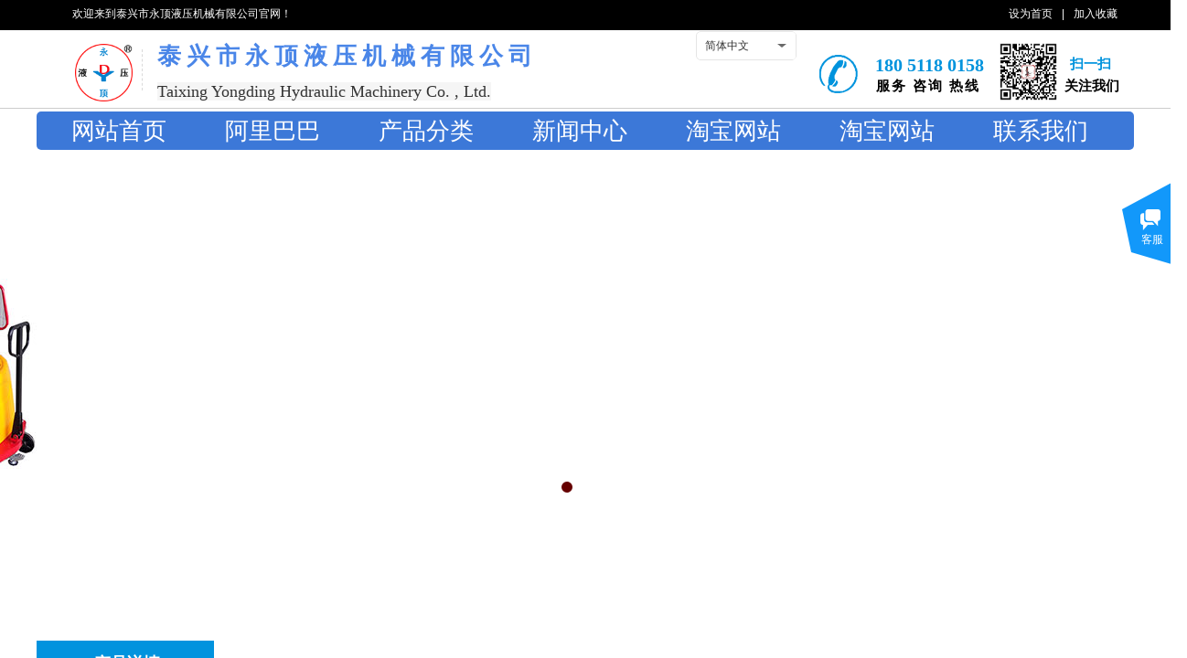

--- FILE ---
content_type: text/html; charset=utf-8
request_url: https://jstxhs.com/page94?product_id=159
body_size: 25164
content:
<!DOCTYPE html PUBLIC "-//W3C//DTD XHTML 1.0 Transitional//EN" "http://www.w3.org/TR/xhtml1/DTD/xhtml1-transitional.dtd">
<html xmlns="http://www.w3.org/1999/xhtml" lang="zh-Hans" >
	<head>
		<meta http-equiv="X-UA-Compatible" content="IE=Edge,chrome=1" />
	<meta name="viewport" content="width=1200" />	<meta http-equiv="Content-Type" content="text/html; charset=utf-8" />
		<meta name="format-detection" content="telephone=no" />
	     <meta http-equiv="Cache-Control" content="no-transform"/> 
     <meta http-equiv="Cache-Control" content="no-siteapp"/>
	<title>C型钢1吨提升3米插电式220V/380V半电动堆高叉车</title>
	<meta name="keywords"  content="半电动堆高车 电动堆高车 220v电动堆高车 1吨电动堆高车 插电式半电动堆高车 380v电动堆高叉车 半电动堆高叉车 宽腿半电动堆高车 前后大轮电动堆高车" />
	<meta name="description" content="半电动堆高车 电动堆高车 220v电动堆高车 1吨电动堆高车 插电式半电动堆高车 380v电动堆高叉车 半电动堆高叉车 宽腿半电动堆高车 前后大轮电动堆高车 操作简单，省工省力" />
    
                
			<link rel="shortcut icon" href="https://static.ysjianzhan.cn/website/template/default/images/favicon.ico" type="image/x-icon" />
	<link rel="Bookmark" href="https://static.ysjianzhan.cn/website/template/default/images/favicon.ico" />
		

		<link href="https://static.ysjianzhan.cn/website/template/default/css/default.css?v=17534100" rel="stylesheet" type="text/css" />
<link href="https://jstxhs.com/template/default/css/font/font.css?v=15750090" rel="stylesheet" type="text/css" />
<link href="https://jstxhs.com/template/default/css/wpassword/iconfont.css?v=17496248" rel="stylesheet" type="text/css" />
<link href="https://static.ysjianzhan.cn/website/plugin/title/css/title.css?v=17083134" rel="stylesheet" type="text/css" />
<link href="https://static.ysjianzhan.cn/website/plugin/media/css/media.css?v=14077216" rel="stylesheet" type="text/css" />
<link href="https://static.ysjianzhan.cn/website/plugin/unslider/css/unslider.css?v=16086236" rel="stylesheet" type="text/css" />
<link href="https://static.ysjianzhan.cn/website/plugin/customerservices/css/customerservices.css?v=14718516" rel="stylesheet" type="text/css" />
<link href="https://static.ysjianzhan.cn/website/plugin/breadcrumb/css/breadcrumb.css?v=16086008" rel="stylesheet" type="text/css" />
<link href="https://static.ysjianzhan.cn/website/plugin/product_category/css/product_category.css?v=14937940" rel="stylesheet" type="text/css" />
<link href="https://static.ysjianzhan.cn/website/plugin/product_detail/css/product_detail.css?v=15283602" rel="stylesheet" type="text/css" />
<link href="https://static.ysjianzhan.cn/website/plugin/record/css/record.css?v=15222156" rel="stylesheet" type="text/css" />
<style type="text/css">.prop_rotate_angle sup,.prop_rotate_angle .posblk-deg{font-size:11px; color:#CDCDCD; font-weight:normal; font-style:normal; }ins#qiao-wrap{height:0;} #qiao-wrap{display:block;}
</style> 
</head>
<body  >
<input type="hidden" value="3" name="_user_level_val" />
								<script type="text/javascript" language="javascript" src="https://static.ysjianzhan.cn/website/script/??libsjq.js,jquery.custom.js,jquery.lazyload.js,jquery.rotateutility.js,lab.js,wopop_all.js,jquery.cookie.js,jquery.simplemodal.js,fullcollumn.js,objectFitPolyfill.min.js,ierotate.js,effects/velocity.js,effects/velocity.ui.js,effects/effects.js,fullpagescroll.js,common.js,heightAdapt.js?v=17573096"></script>
<script type="text/javascript" language="javascript" src="https://static.ysjianzhan.cn/website/plugin/??media/js/init.js,new_navigation/js/overall.js,new_navigation/styles/hs6/init.js,unslider/js/init.js,breadcrumb/js/init.js,new_navigation/styles/vertical_vs3/init.js,product_category/js/overall.js,product_detail/js/init.js?v=17633678"></script>
	<script type="text/javascript" language="javascript">
    			var webmodel = {};
	        
    wp_pages_global_func($.extend({
        'isedit': '0',
        'islogin': '0',
        'domain': 'pro0a2fa5a0',
        'p_rooturl': 'https://jstxhs.com',
        'static_rooturl': 'https://static.ysjianzhan.cn/website',
        'interface_locale': "zh_CN",
        'dev_mode': "0",
        'getsession': ''
    }, {"phpsessionid":"","punyurl":"https:\/\/jstxhs.com","curr_locale":"zh_CN","mscript_name":"","converted":false}));
    
	</script>

<link href="https://jstxhs.com/c3df1ede5f6c7d5035c49eda76de9e71.cssx" rel="stylesheet" /><div id="page_set_css">
</div><input type="hidden" id="page_id" name="page_id" value="94" rpid="87">
<div id="scroll_container" class="scroll_contain" style="">
	    	<div id="scroll_container_bg" style="background-position:center center;">&nbsp;</div>
<script>
initScrollcontainerHeight();	
</script>
     <div id="overflow_canvas_container">        <div id="canvas" style=" margin: 0 auto;width:1200px;;height:2949px">
    <div id="layer9C0983C9A915CCB94E41464D90D926C1" class="full_column"   style="width:1200px;position:absolute;top:-1px;height:34px;z-index:101;">
    <div class="full_width " style="position:absolute;height:34px;background-color:#000000;background-position:center center;background:;">		
    </div>
			<div class="full_content" style="width:1200px; position:absolute;left:0;top:0;margin-left: 0px;;height:34px;">
								<div id='layerC602DA9CE58CCD239036EFF0D537B746' type='bookmark'  class='cstlayer' style='left: 1063px; top: 8px; width: 125px; height: 18px; position: absolute; z-index: 104; '  mid=""  fatherid='layer9C0983C9A915CCB94E41464D90D926C1'    deg='0'><script language="javascript">
function AddFavorite(sURL, sTitle)
{
    try
    {
		if( typeof(sURL) =="undefined" || sURL.length==0) { sURL=window.location; }
		if( typeof(sTitle) =="undefined" || sTitle.length==0) { sTitle=document.title; } 
        window.external.addFavorite(sURL, sTitle);
    }
    catch (e)
    {
        try
        {
            window.sidebar.addPanel(sTitle, sURL, "");
        }
        catch (e)
        {
            alert("您使用的浏览器不支持此功能，请按“Ctrl + D”键手工加入收藏!");
        }
    }
}


function setHome(objid,urls) {
	var a = objid, b = urls, c = "unknown"; 
	try {
	    if( typeof(b) =="undefined" || b.length==0) { b=location.href; }		
		a.style.behavior = "url(#default#homepage)";
		var d = a.isHomePage(b);
		d = (d = d || a.isHomePage(b + "/")) || a.isHomePage(b + "/#");
		d = "" + d;
	   if (d != "true"){
			a.setHomePage(b);
	   }else{
			alert("您已经设为首页了!");
	   }
	} catch (e) {
		alert("您的浏览器不支持自动设置主页，请使用浏览器菜单手动设置!");
		return "unknown"
	}
};


</script>	
<script language="javascript">
$(function(){
	$(".bmark,.bmarks").click(function(){
		var data=0;		
		if($(this).hasClass("bmark")){ data=1;}
		if(data=="1"){
			setHome($(this)[0],'');
		}else{
			AddFavorite("", "");
		}
	});
});
</script>
	


<div class="wp-bookmark_content" style="width: 125px; height: 18px; border-color: transparent; border-width: 0px;">
<a class="bmark" style="color: rgb(255, 255, 255); font-family: 'Microsoft YaHei';" href="#" data="1">设为首页</a><span class="bookspace" style="width:10px; display:inline-block;" attr="0"></span><span class="bookdelimiter" style="line-height: 100%; color: rgb(255, 255, 255);" attr="0">|</span><span class="bookspace" style="width:10px; display:inline-block;" attr="0"></span><a class="bmarks" style="color: rgb(255, 255, 255); font-family: 'Microsoft YaHei';" href="#" data="1">加入收藏</a> 
</div></div><script>				 $('#layerC602DA9CE58CCD239036EFF0D537B746').triggerHandler('layer_ready');</script><div id='layer54F844CEC70435CF2E3C035BB65B5CF0' type='title'  class='cstlayer' style='left: 39px; top: 8px; width: 245px; height: 20px; position: absolute; z-index: 103; '  mid=""  fatherid='layer9C0983C9A915CCB94E41464D90D926C1'    deg='0'><div class="wp-title_content" style="border-width: 0px; border-color: transparent; padding: 0px; width: 245px; height: 20px; display: block; overflow-wrap: break-word;"><span style="font-family: 微软雅黑; color: rgb(255, 255, 255);">欢迎来到泰兴市永顶液压机械有限公司官网！</span></div>
<script type="text/javascript">
$(function(){
	$('.wp-title_content').each(function(){
		if($(this).find('div').attr('align')=='justify'){
			$(this).find('div').css({'text-justify':'inter-ideograph','text-align':'justify'});
		}
	})	
})
</script>

</div><script>				 $('#layer54F844CEC70435CF2E3C035BB65B5CF0').triggerHandler('layer_ready');</script>                                
                                <div class="fullcontent_opacity" style="width: 100%;height: 100%;position: absolute;left: 0;right: 0;top: 0;display:none;"></div>
			</div>
</div>
<script>
        $(".content_copen").live('click',function(){
        $(this).closest(".full_column").hide();
    });
	var $fullwidth=$('#layer9C0983C9A915CCB94E41464D90D926C1 .full_width');
	$fullwidth.css({left:0-$('#canvas').offset().left+$('#scroll_container').offset().left-$('#scroll_container').scrollLeft()-$.parseInteger($('#canvas').css("borderLeftWidth")),width:$('#scroll_container_bg').width()});
	$(function () {
				var videoParams={"id":"layer9C0983C9A915CCB94E41464D90D926C1","bgauto":null,"ctauto":null,"bVideouse":null,"cVideouse":null,"bgvHeight":null,"bgvWidth":null};
		fullcolumn_bgvideo_init_func(videoParams);
                var bgHoverParams={"full":{"hover":null,"opacity":null,"bg":"#000000","id":"layer9C0983C9A915CCB94E41464D90D926C1","bgopacity":null,"zindextopcolorset":""},"full_con":{"hover":null,"opacity":null,"bg":null,"id":"layer9C0983C9A915CCB94E41464D90D926C1","bgopacity":null}};
		fullcolumn_HoverInit(bgHoverParams);
        });
</script>


<div id='layerAFCE02581FF92A0A04F5079A4FA71F12' type='multilingual'  class='cstlayer' style='left: 720px; top: 34px; width: 118px; height: 34px; position: absolute; z-index: 116; '  mid=""    deg='0'><script type="text/javascript">
function wp_multilingual_changeLang(id)
{
	$.ajax({
		type:'POST',
		url:parseToURL('multilingual','changeLang'),
		data:"id="+id,
		success:function(js_code){
			eval(js_code);
		},
		error:function(response){
			wp_alert("Choose the language.<br/>请求失败");
		}
	});
}
</script>
<div class="wp-multilingual_content" style="border-color: transparent; border-width: 0px; width: 118px; height: 34px;" langstyle="custom6">
<style type="text/css">#layerAFCE02581FF92A0A04F5079A4FA71F12 .custom_dom_class,#layerAFCE02581FF92A0A04F5079A4FA71F12 .aout{-webkit-border-radius:5px;-moz-border-radius:5px;border-radius:5px;padding-left:1px;padding-right:1px;font-size:12px;color:rgb(51, 51, 51);background-color:rgba(0, 0, 0, 0);}</style><div skin="custom6" class="wp-multilingual_css" style="display:none;"></div>
<div class="wp-content">
 
    <script type="text/javascript"> 
$(function(){
	setTimeout(function(){
		$("#layerAFCE02581FF92A0A04F5079A4FA71F12").find('.wp-diy-selecteda-outside').remove();
	},100);
	$("#layerAFCE02581FF92A0A04F5079A4FA71F12").find('select').cstselect({selectclass:'wp-diy-selecteda'});
			 
})
 
</script>

<div class="sitestar-lan-ver5 custom_dom_class">
		<div class="aout">
					<a href="javascript:void(0);"  class="aout_over wp-language-2 wp-langitem-layerAFCE02581FF92A0A04F5079A4FA71F12"  ></a>简体中文			</div>
	<div class="text-a">
							<a href="javascript:void(0);"  class="wp-language-1 wp-langitem-layerAFCE02581FF92A0A04F5079A4FA71F12"   onclick="wp_multilingual_changeLang(1)">English</a>
			</div>
</div>
  
</div>
</div>
 <script type="text/javascript">
		$(function(){
		if ($('div.wp-diy-selecteda-outside').length || $('div.wp-diy-selectedb-outside').length || $('div.wp-diy-selectedc-outside').length || $('div.wp-diy-selectedd-outside').length) {
			$('#scroll_container').scroll(function(){
				$('body').children('div.wp-diy-selecteda-content').remove();
				$('body').children('div.wp-diy-selectedb-content').remove();
				$('body').children('div.wp-diy-selectedc-content').remove();
				$('body').children('div.wp-diy-selectedd-content').remove();
			});
		}
	});
	$('#layerAFCE02581FF92A0A04F5079A4FA71F12').layer_ready(function(){
		var custom_css = '#layerAFCE02581FF92A0A04F5079A4FA71F12 .custom_dom_class,#layerAFCE02581FF92A0A04F5079A4FA71F12 .aout{-webkit-border-radius:5px;-moz-border-radius:5px;border-radius:5px;padding-left:1px;padding-right:1px;font-size:12px;color:rgb(51, 51, 51);background-color:rgba(0, 0, 0, 0);}';
		var langstyle = 'custom6';
		var $curlayer = $('#layerAFCE02581FF92A0A04F5079A4FA71F12');
		var custom_a_font_size = $curlayer.find('.wp-content .custom_dom_class').css('font-size');
		var custom_a_color = $curlayer.find('.wp-content .custom_dom_class').css('color');
		if(custom_a_font_size){
			$curlayer.find('.wp-content .custom_dom_class a').css('font-size',custom_a_font_size);
		}
		if(custom_a_color){
			$curlayer.find('.wp-content .custom_dom_class a').css('color',custom_a_color);
		}
		if((langstyle == 'default' || langstyle == 'yellow') && custom_css == ''){
			$curlayer.find('.wp-content p.custom_dom_class a').css('color','red');
		}
		var time=100;
		if(langstyle == 'custom5' || langstyle == 'custom6') time=500;
		$curlayer.find(".aout_over").unbind('click.toggle').bind('click.toggle',function(){$curlayer.find(".text-a").slideToggle(time);});
		setTimeout(function(){
			var text_a_font_size = $curlayer.find('.wp-content .custom_dom_class a').css('font-size') || '12px';
			var text_a_color = $curlayer.find('.wp-content .custom_dom_class .aout').css('color') || '#ffffff';
			var text_a_bgcolor = $curlayer.find('.wp-content .custom_dom_class').css('background-color') || '#ffffff';
			var text_a_border_radius = $curlayer.find('.wp-content .custom_dom_class .aout').css('border-radius') || '5px';
			var $text_a = $curlayer.find('.wp-content .custom_dom_class .text-a');
			if(text_a_font_size){$text_a.find('a').css('font-size',text_a_font_size);}
			if(text_a_color){$text_a.find('a').css('color',text_a_color);}
			if(text_a_bgcolor){$text_a.css('background-color',text_a_bgcolor);}
			if(text_a_border_radius){$text_a.css('border-radius',text_a_border_radius);}
		},400);
	});
</script>
</div><script>				 $('#layerAFCE02581FF92A0A04F5079A4FA71F12').triggerHandler('layer_ready');</script><div id='layerE21F2FB162B0280614298DAD05500D2A' type='media'  class='cstlayer' style='left: 1049px; top: 43px; width: 71px; height: 71px; position: absolute; z-index: 111; '  mid=""    deg='0'><script>
create_pc_media_set_pic('layerE21F2FB162B0280614298DAD05500D2A',false);
</script>
<div class="wp-media_content"  style="width: 71px; height: 71px; overflow: hidden;" type="0">
<div class="img_over"  style='border-width: 0px; border-color: transparent; width: 71px; height: 71px; overflow: hidden; position: relative;'>

<div class="imgloading" style="z-index:100;"> </div>
<img  id="wp-media-image_layerE21F2FB162B0280614298DAD05500D2A" onerror="set_thumb_layerE21F2FB162B0280614298DAD05500D2A(this);" onload="set_thumb_layerE21F2FB162B0280614298DAD05500D2A(this);" class="paragraph_image"  type="zoom" src="https://pro0a2fa5a0-pic3.ysjianzhan.cn/upload/in1p.jpg" style="width: 71px; height: auto;;" />
</div>

</div>
<script>
(function(){
		layer_media_init_func('layerE21F2FB162B0280614298DAD05500D2A',{"isedit":false,"has_effects":false});
})()
</script>
</div><script>				 $('#layerE21F2FB162B0280614298DAD05500D2A').triggerHandler('layer_ready');</script><div id='layer0D3A90C84FA5FB118C28BB8D1C9A8A08' type='title'  class='cstlayer' style='left: 132px; top: 43px; width: 428px; height: 39px; position: absolute; z-index: 113; '  mid=""    deg='0'><div class="wp-title_content" style="border-width: 0px; border-color: transparent; padding: 0px; width: 428px; height: 39px; display: block; overflow-wrap: break-word;"><b><font face="微软雅黑"><font size="4"><font color="#b00000"><span style="color: rgb(74, 134, 232); letter-spacing: 6px; font-size: 26px;">泰兴市永顶液压机械</span><span style="color: rgb(74, 134, 232); letter-spacing: 6px; font-size: 26px;">有限公司</span></font></font></font></b><span style="color: rgb(74, 134, 232); letter-spacing: 6px; font-size: 26px;">​</span><span style="color: rgb(74, 134, 232); letter-spacing: 6px;">​</span></div>

</div><script>				 $('#layer0D3A90C84FA5FB118C28BB8D1C9A8A08').triggerHandler('layer_ready');</script><div id='layerB773F5B146DE14AB1AF4DBA732D120E5' type='media'  class='cstlayer' style='left: 42px; top: 48px; width: 63px; height: 63px; display: block; position: absolute; z-index: 105;display:none; '  mid=""    deg='0'><script>
create_pc_media_set_pic('layerB773F5B146DE14AB1AF4DBA732D120E5',false);
</script>
<div class="wp-media_content"  style="border-width: 0px; border-style: solid; padding: 0px; width: 63px; height: 63px; overflow: hidden;" type="0">
<div class="img_over"  style='border-width: 0px; border-color: transparent; width: 63px; height: 63px; overflow: hidden; position: relative;'>

<div class="imgloading" style="z-index:100;"> </div>
<img onerror="set_thumb_layerB773F5B146DE14AB1AF4DBA732D120E5(this);" onload="set_thumb_layerB773F5B146DE14AB1AF4DBA732D120E5(this);" id="wp-media-image_layerB773F5B146DE14AB1AF4DBA732D120E5"  src="https://pro0a2fa5a0-pic3.ysjianzhan.cn/upload/rjq3.png" type="zoom" class="paragraph_image"  style="width: 63px; height: auto;;display:none;" />
</div>

</div>
<script>
(function(){
		layer_media_init_func('layerB773F5B146DE14AB1AF4DBA732D120E5',{"isedit":false,"has_effects":true});
})()
</script>
</div><script>		         $('#layerB773F5B146DE14AB1AF4DBA732D120E5').data('wopop_effects',{"effect":"rotation","delay":0,"duration":1.2});				 $('#layerB773F5B146DE14AB1AF4DBA732D120E5').triggerHandler('layer_ready');</script><div id='layerB847035E93B10371B2B2C9F90E1B9CBA' type='line'  class='cstlayer' style='left: 103px; top: 54px; width: 24px; height: 45px; position: absolute; z-index: 109; '  mid=""    deg='0'><div class="wp-line_content" style="padding: 0px; border-color: transparent; border-width: 0px; overflow: hidden; width: 24px; height: 45px;"><div class="wpline-wrapper vertical-dashed"></div><script language="javascript">
</script></div></div><script>				 $('#layerB847035E93B10371B2B2C9F90E1B9CBA').triggerHandler('layer_ready');</script><div id='layer831C511A6A6DA42BB89043B0C35262E1' type='title'  class='cstlayer' style='left: 917px; top: 57px; width: 126px; height: 23px; position: absolute; z-index: 103; '  mid=""    deg='0'><div class="wp-title_content" style="border-width: 0px; border-color: transparent; padding: 0px; width: 126px; height: 23px; display: block; overflow-wrap: break-word;"><span style="font-family: 'Times New Roman'; font-size: 20px; color: rgb(0, 147, 221);"><strong>180 5118 0158</strong></span></div>

</div><script>				 $('#layer831C511A6A6DA42BB89043B0C35262E1').triggerHandler('layer_ready');</script><div id='layer20B634250E420010F0A391664A6FD5EA' type='media'  class='cstlayer' style='left: 856px; top: 60px; width: 42px; height: 42px; display: block; position: absolute; z-index: 108;display:none; '  mid=""    deg='0'><script>
create_pc_media_set_pic('layer20B634250E420010F0A391664A6FD5EA',false);
</script>
<div class="wp-media_content"  style="overflow: hidden; width: 42px; height: 42px;" type="0">
<div class="img_over"  style='border-width: 0px; border-color: transparent; width: 42px; height: 42px; overflow: hidden; position: relative;'>

<div class="imgloading" style="z-index:100;"> </div>
<img onerror="set_thumb_layer20B634250E420010F0A391664A6FD5EA(this);" onload="set_thumb_layer20B634250E420010F0A391664A6FD5EA(this);" id="wp-media-image_layer20B634250E420010F0A391664A6FD5EA"  src="https://pro0a2fa5a0-pic3.ysjianzhan.cn/upload/templatefiles/1_4h8o.png" type="zoom" class="paragraph_image"  style="width: 42px; height: 42px;;display:none;" />
</div>

</div>
<script>
(function(){
		layer_media_init_func('layer20B634250E420010F0A391664A6FD5EA',{"isedit":false,"has_effects":true});
})()
</script>
</div><script>		         $('#layer20B634250E420010F0A391664A6FD5EA').data('wopop_effects',{"effect":"rotation","delay":0,"duration":1.2});				 $('#layer20B634250E420010F0A391664A6FD5EA').triggerHandler('layer_ready');</script><div id='layer3C99AC57BEB1C11F1B4B457618974047' type='title'  class='cstlayer' style='left: 1130px; top: 60px; width: 55px; height: 22px; position: absolute; z-index: 106; '  mid=""    deg='0'><div class="wp-title_content" style="word-wrap: break-word; padding: 0px; border-color: transparent; border-width: 0px; height: 22px; width: 55px; display: block;"><font color="#000000" face="微软雅黑"><span style="font-size: 15px; line-height: 21px; color: rgb(0, 147, 221);"><b>扫一扫</b></span></font></div>

</div><script>				 $('#layer3C99AC57BEB1C11F1B4B457618974047').triggerHandler('layer_ready');</script><div id='layer0F42A25FAA3EE77D991BDC1E24A9ADA3' type='title'  class='cstlayer' style='left: 918px; top: 84px; width: 123px; height: 22px; position: absolute; z-index: 102; '  mid=""    deg='0'><div class="wp-title_content" style="border-width: 0px; border-color: transparent; padding: 0px; width: 123px; height: 22px; display: block; overflow-wrap: break-word;"><span style="color: rgb(0, 0, 0); letter-spacing: 2px; font-family: 微软雅黑; font-size: 15px;"><strong>服务 咨询 热线</strong></span><span style="letter-spacing: 2px;">​</span><span style="letter-spacing: 2px;">​</span></div>

</div><script>				 $('#layer0F42A25FAA3EE77D991BDC1E24A9ADA3').triggerHandler('layer_ready');</script><div id='layer28264BABCCA9994336C12E9EC2346874' type='title'  class='cstlayer' style='left: 1124px; top: 84px; width: 65px; height: 22px; position: absolute; z-index: 107; transform: rotate(0deg); transform-origin: 0px 0px 0px; '  mid=""    deg='0'><div class="wp-title_content" style="word-wrap: break-word; padding: 0px; border-color: transparent; border-width: 0px; height: 22px; width: 65px; display: block;"><font color="#000000" face="微软雅黑"><span style="font-size: 15px; line-height: 21px;"><b>关注我们</b></span></font></div>

</div><script>				 $('#layer28264BABCCA9994336C12E9EC2346874').triggerHandler('layer_ready');</script><div id='layer868FE216DEB6939012F30FB39A5351E7' type='title'  class='cstlayer' style='left: 132px; top: 87px; width: 416px; height: 28px; position: absolute; z-index: 104; '  mid=""    deg='0'><div class="wp-title_content" style="border-width: 0px; border-color: transparent; padding: 0px; width: 416px; height: 28px; display: block; overflow-wrap: break-word;"><span style='font: 18px/27px "Microsoft YaHei"; color: rgb(51, 51, 51); text-transform: none; text-indent: 0px; letter-spacing: normal; word-spacing: 0px; display: inline !important; white-space: normal; widows: 1; float: none; -webkit-text-stroke-width: 0px; background-color: rgb(245, 245, 245);'>Taixing Yongding Hydraulic Machinery Co. , Ltd.</span></div>

</div><script>				 $('#layer868FE216DEB6939012F30FB39A5351E7').triggerHandler('layer_ready');</script><div id="layerFB31A8A414DD90D059281A6419E1EBE9" class="full_column"   style="width:1200px;position:absolute;top:107px;height:20px;z-index:110;">
    <div class="full_width " style="position:absolute;height:20px;background-color:transparent;background-position:center center;background:;background-image:url('https://pro0a2fa5a0-pic3.ysjianzhan.cn/upload/templatefiles/1_8nbm.png');background-repeat:no-repeat;">		
    </div>
			<div class="full_content" style="width:1200px; position:absolute;left:0;top:0;margin-left: 0px;;height:20px;">
								                                
                                <div class="fullcontent_opacity" style="width: 100%;height: 100%;position: absolute;left: 0;right: 0;top: 0;display:none;"></div>
			</div>
</div>
<script>
        $(".content_copen").live('click',function(){
        $(this).closest(".full_column").hide();
    });
	var $fullwidth=$('#layerFB31A8A414DD90D059281A6419E1EBE9 .full_width');
	$fullwidth.css({left:0-$('#canvas').offset().left+$('#scroll_container').offset().left-$('#scroll_container').scrollLeft()-$.parseInteger($('#canvas').css("borderLeftWidth")),width:$('#scroll_container_bg').width()});
	$(function () {
				var videoParams={"id":"layerFB31A8A414DD90D059281A6419E1EBE9","bgauto":null,"ctauto":null,"bVideouse":null,"cVideouse":null,"bgvHeight":null,"bgvWidth":null};
		fullcolumn_bgvideo_init_func(videoParams);
                var bgHoverParams={"full":{"hover":null,"opacity":null,"bg":"transparent","id":"layerFB31A8A414DD90D059281A6419E1EBE9","bgopacity":null,"zindextopcolorset":""},"full_con":{"hover":null,"opacity":null,"bg":null,"id":"layerFB31A8A414DD90D059281A6419E1EBE9","bgopacity":null}};
		fullcolumn_HoverInit(bgHoverParams);
        });
</script>


<div id='layerF48E8BE95EE780AD82710DBA9B706936' type='new_navigation'  class='cstlayer' style='left: 0px; top: 122px; width: 1200px; height: 41px; position: absolute; z-index: 117; '  mid=""    deg='0'><div class="wp-new_navigation_content" style="padding: 0px; border: 0px solid transparent; border-image: none; width: 1200px; height: auto; overflow: visible; display: block;;display:block;overflow:hidden;height:0px;" type="0">
<script type="text/javascript"> 
		
	</script>
<div skin="hs6" class="nav1 menu_hs6" ishorizon="1" colorstyle="darkorange" direction="0" more="更多" moreshow="1" morecolor="darkorange" hover="0" hover_scr="0" submethod="0" umenu="0" dmenu="0" sethomeurl="https://jstxhs.com/page72" smcenter="0">
		<ul id="nav_layerF48E8BE95EE780AD82710DBA9B706936" class="navigation"  style="width:auto;"  >
		<li style="z-index:2;"  class="wp_subtop"  pid="72" ><a  class="  "  href="https://jstxhs.com">网站首页</a></li><li style="z-index:2;"  class="wp_subtop"  pid="86" ><a  class="  "  href="https://mxhydyy.1688.com/?spm=a2615work.11851524.0.0.lvsOvn">阿里巴巴</a></li><li style="z-index:2;"  class="wp_subtop"  pid="87" ><a  class="  "  href="https://jstxhs.com/page87">产品分类</a></li><li style="z-index:2;"  class="wp_subtop"  pid="89" ><a  class="  "  href="https://jstxhs.com/page89">新闻中心</a></li><li style="z-index:2;"  class="wp_subtop"  pid="92" ><a  class="  "  href="https://txyd.taobao.com/shop/view_shop.htm?spm=a211vu.server-home.category.d703.7aaa5e165FqRkW&mytmenu=mdianpu&user_number_id=1078155318">淘宝网站</a></li><li style="z-index:2;"  class="wp_subtop"  pid="90" ><a  class="  "  href="https://mxhydyy.taobao.com/shop/view_shop.htm?spm=a211vu.server-home.category.d703.40155e16oUPu4k&mytmenu=mdianpu&user_number_id=88261777">淘宝网站</a></li><li style="z-index:2;"  class="wp_subtop"  pid="91" ><a  class="  "  href="https://jstxhs.com/page91">联系我们</a></li>	</ul>
</div>

<script type="text/javascript"> 
				$("#layerF48E8BE95EE780AD82710DBA9B706936").data("datasty_", '@charset "utf-8";  #nav_layerF48E8BE95EE780AD82710DBA9B706936,#nav_layerF48E8BE95EE780AD82710DBA9B706936 ul,#nav_layerF48E8BE95EE780AD82710DBA9B706936 li{list-style-type:none; margin:0px; padding:0px; border:thin none;}  #nav_layerF48E8BE95EE780AD82710DBA9B706936 { position:relative;padding-left:20px;background-image:url(https://static.ysjianzhan.cn/website/plugin/new_navigation/styles/hs6/menu6_bg.jpg);background-repeat:repeat;background-position:top left;background-color:transparent;height:42px;-moz-border-radius:5px; -webkit-border-radius:5px; border-radius:5px;behavior: url(script/pie.htc);}  #nav_layerF48E8BE95EE780AD82710DBA9B706936 li.wp_subtop{padding-left:5px;padding-right:5px;text-align:center;height:42px;line-height:42px;position: relative; float:left; width:120px; padding-bottom:0px;background-image:url(https://static.ysjianzhan.cn/website/plugin/new_navigation/styles/hs6/menu6_line.jpg);background-color:transparent;background-repeat:no-repeat;background-position:top right;}  #nav_layerF48E8BE95EE780AD82710DBA9B706936 li.wp_subtop:hover{height:42px;line-height:42px;width:120px;text-align:center;background-image:url(https://static.ysjianzhan.cn/website/plugin/new_navigation/styles/hs6/menu6_hover.jpg);background-repeat:repeat-x;background-color:transparent;background-position:top left;}  #nav_layerF48E8BE95EE780AD82710DBA9B706936 li.wp_subtop>a{white-space:nowrap;font-style:normal;font-weight:normal;font-family:arial;font-size:12px;display:block; padding:0px; color:#ffffff; text-align:center; text-decoration: none;overflow:hidden;}  #nav_layerF48E8BE95EE780AD82710DBA9B706936 li.wp_subtop>a:hover{color:#fff; text-decoration: none;font-size:12px;font-style:normal;font-weight:normal;font-family:arial;color:#ffffff;text-align:center;}  #nav_layerF48E8BE95EE780AD82710DBA9B706936 ul {position:absolute;left:0px;display:none; background-color:transparent;margin-left:0px;}  #nav_layerF48E8BE95EE780AD82710DBA9B706936 ul li {padding-left:5px;padding-right:5px;text-align:center;position:relative; float: left;padding-bottom:0px;background-image:none;background-color:#fc6701;height:25px;line-height:25px;background-position:top left;background-repeat:repeat;}  #nav_layerF48E8BE95EE780AD82710DBA9B706936 ul li:hover{text-align:center;background-image:none; background-color:#dc3200;width:120px;height:25px;line-height:25px;background-position:top left;background-repeat:repeat;}  #nav_layerF48E8BE95EE780AD82710DBA9B706936 ul li a {text-align:center;color:#fff;font-size:12px;font-family:arial;font-style:normal;font-weight:normal;white-space:nowrap;display:block;}  #nav_layerF48E8BE95EE780AD82710DBA9B706936 ul li a:hover{ color:#fff;font-size:12px;font-family:arial;text-align:center;font-style:normal;font-weight:normal;}  #nav_layerF48E8BE95EE780AD82710DBA9B706936 ul ul {position: absolute; margin-left: 120px; margin-top: -25px;display: none; }');
		$("#layerF48E8BE95EE780AD82710DBA9B706936").data("datastys_", '#nav_layerF48E8BE95EE780AD82710DBA9B706936{background-image:url(https://static.ysjianzhan.cn/website/plugin/new_navigation/view/images/png_bg.png);} #nav_layerF48E8BE95EE780AD82710DBA9B706936 li.wp_subtop{background-image:url(https://static.ysjianzhan.cn/website/plugin/new_navigation/view/images/png_bg.png);} #nav_layerF48E8BE95EE780AD82710DBA9B706936 li.wp_subtop{background-color:transparent;}  #nav_layerF48E8BE95EE780AD82710DBA9B706936 li.wp_subtop:hover{background-color:transparent;} #nav_layerF48E8BE95EE780AD82710DBA9B706936 ul li{background-image:url(https://static.ysjianzhan.cn/website/plugin/new_navigation/view/images/png_bg.png);} #nav_layerF48E8BE95EE780AD82710DBA9B706936 ul li{background-color:transparent;} #nav_layerF48E8BE95EE780AD82710DBA9B706936 ul li:hover{background-color:transparent;} #nav_layerF48E8BE95EE780AD82710DBA9B706936 ul li:hover{background-image:url(https://static.ysjianzhan.cn/website/plugin/new_navigation/view/images/png_bg.png);} #nav_layerF48E8BE95EE780AD82710DBA9B706936 ul li a:hover{font-family:Microsoft YaHei;} #nav_layerF48E8BE95EE780AD82710DBA9B706936 ul li a{font-family:Microsoft YaHei;} #nav_layerF48E8BE95EE780AD82710DBA9B706936 li.wp_subtop>a:hover{font-family:Microsoft YaHei;} #nav_layerF48E8BE95EE780AD82710DBA9B706936 li.wp_subtop>a{font-family:Microsoft YaHei;}    #nav_layerF48E8BE95EE780AD82710DBA9B706936 ul li{height:50px;} #nav_layerF48E8BE95EE780AD82710DBA9B706936 ul li{line-height:50px;} #nav_layerF48E8BE95EE780AD82710DBA9B706936 ul li{background-position:center center;} #nav_layerF48E8BE95EE780AD82710DBA9B706936 ul li:hover{height:50px;} #nav_layerF48E8BE95EE780AD82710DBA9B706936 ul li:hover{line-height:50px;} #nav_layerF48E8BE95EE780AD82710DBA9B706936 ul li:hover{background-position:center center;}  #nav_layerF48E8BE95EE780AD82710DBA9B706936 li.wp_subtop:hover{height:50px;}   #nav_layerF48E8BE95EE780AD82710DBA9B706936 li.wp_subtop{background-position:center center;} #nav_layerF48E8BE95EE780AD82710DBA9B706936 li.wp_subtop:hover{background-position:center center;} #nav_layerF48E8BE95EE780AD82710DBA9B706936 li.wp_subtop>a:hover{color:#cc0000;}  #nav_layerF48E8BE95EE780AD82710DBA9B706936 li.wp_subtop>a:hover{font-weight:bold;}   #nav_layerF48E8BE95EE780AD82710DBA9B706936 li.wp_subtop:hover{background-image:url("https://pro0a2fa5a0-pic3.ysjianzhan.cn/upload/templatefiles/1_sy2c.png");}  #nav_layerF48E8BE95EE780AD82710DBA9B706936{background-position:center center;}  #nav_layerF48E8BE95EE780AD82710DBA9B706936 li.wp_subtop:hover{background-repeat:no-repeat;} #nav_layerF48E8BE95EE780AD82710DBA9B706936{background:transparent;} #nav_layerF48E8BE95EE780AD82710DBA9B706936{background-color:#3c78d8;} #nav_layerF48E8BE95EE780AD82710DBA9B706936 li.wp_subtop>a{color:#ffffff;}   #nav_layerF48E8BE95EE780AD82710DBA9B706936 li.wp_subtop>a{font-size:26px;}                         #nav_layerF48E8BE95EE780AD82710DBA9B706936 li.wp_subtop>a{font-weight:normal;}           #nav_layerF48E8BE95EE780AD82710DBA9B706936 li.wp_subtop{line-height:43px;}     #nav_layerF48E8BE95EE780AD82710DBA9B706936 li.wp_subtop{width:158px;}              #nav_layerF48E8BE95EE780AD82710DBA9B706936 li.wp_subtop{height:24px;}       #nav_layerF48E8BE95EE780AD82710DBA9B706936 li.wp_subtop>a:hover{font-size:26px;}          #nav_layerF48E8BE95EE780AD82710DBA9B706936 li.wp_subtop:hover{line-height:42px;}                                      #nav_layerF48E8BE95EE780AD82710DBA9B706936 li.wp_subtop:hover{width:158px;}');
	
		</script>

<script type="text/javascript">
function wp_get_navstyle(layer_id,key){
		var navStyle = $.trim($("#"+layer_id).data(key));
		return navStyle;	
	
}	
richtxt('layerF48E8BE95EE780AD82710DBA9B706936');
</script><script type="text/javascript">
layer_new_navigation_hs6_func({"isedit":false,"layer_id":"layerF48E8BE95EE780AD82710DBA9B706936","menustyle":"hs6"});

</script><div class="navigation_more" data-more="darkorange" data-typeval="0" data-menudata="&quot;&quot;"></div>
</div>
<script type="text/javascript">
 $(function(){
	layer_new_navigation_content_func({"isedit":false,"layer_id":"layerF48E8BE95EE780AD82710DBA9B706936","menustyle":"hs6","addopts":{"padding-left":"6"}});
});
</script>

</div><script>				 $('#layerF48E8BE95EE780AD82710DBA9B706936').triggerHandler('layer_ready');</script><div id='layer0672E15288D85E9FA78110899787BD24' type='unslider'  class='cstlayer' style='left: 0px; top: 169px; width: 1200px; height: 400px; position: absolute; z-index: 100; '  mid=""    deg='0'><style>
#layer0672E15288D85E9FA78110899787BD24html5zoo-1{
	margin:0 auto;
}
</style>
<div id="layer0672E15288D85E9FA78110899787BD24_content" class="wp-unslider_content" style="border: medium; border-image: none; left: -27.76px; width: 1256px; height: 400px; overflow: hidden; position: absolute;">
<script type="text/javascript">
	 
</script>

<!-- loop star -->
<div id="layer0672E15288D85E9FA78110899787BD24html5zoo-1">
    <ul class="html5zoo-slides" style="display:none;">
  
        <li><img alt="" src="https://pro0a2fa5a0-pic3.ysjianzhan.cn/upload/p5hv.jpg" class="html5lightbox" /></a></li>
  
        <li><img alt="" src="https://pro0a2fa5a0-pic3.ysjianzhan.cn/upload/pg3w.jpg" class="html5lightbox" /></a></li>
  
        <li><img alt="" src="https://pro0a2fa5a0-pic3.ysjianzhan.cn/upload/012k.jpg" class="html5lightbox" /></a></li>
  
        <li><img alt="" src="https://pro0a2fa5a0-pic3.ysjianzhan.cn/upload/6202.jpg" class="html5lightbox" /></a></li>
    </ul>
</div>
<!-- loop end -->

<script language="javascript">
(function(){
		var layerparams={"layerid":"layer0672E15288D85E9FA78110899787BD24","pstyle":"none","plborder_size":"0","interval":2000,"autoplays":"true","title_size":"40","title_family":"Microsoft YaHei","title_color":"#FFFFFF","easing":"all","show_title":"1","show_nav":"1","navigation_style":"01","navbg_hover_color":"#660000","nav_margin_bottom_size":"25","nav_arrow":"1","arrow_left":"template\/default\/images\/left_arrow.png","arrow_right":"template\/default\/images\/right_arrow.png","nav_margin_left_size":"25","nav_margin_right_size":"25","skin":"02","default_show":"1","hover_show":"0","pauseonmouseover":"1","nav_arrow_w_size":"32","nav_arrow_h_size":"32","iconstyle":"01","nav_height_size":"2","wsize":null,"editMode":false,"unslideradapt":null};
	layer_unslider_init_func(layerparams);
})()  
</script>
</div>
</div><script>				 $('#layer0672E15288D85E9FA78110899787BD24').triggerHandler('layer_ready');</script><div id='layer53E574F89D6ED22580A1C31240FEBC4A' type='customerservices'  class='cstlayer' style='left: 909px; top: 242px; width: 255px; height: 180px; position: absolute; z-index: 112; '  mid=""    deg='0'><div class="wp-customerservices_content" style="overflow: hidden; border-color: transparent; border-width: 0px; width: 255px; height: 180px;">
</div>
<script language="javascript">$(function(){
$LAB.script("https://static.ysjianzhan.cn/website/plugin/customerservices/js/floating.js?v=1").wait(function(){
	var layerid = '#layer53E574F89D6ED22580A1C31240FEBC4A';if (layerid.length == 1) return;
	$(layerid).data("os-initval", {color: 'blue',style: 'style1',floating: 'right',mode: 'open',x: 0,y: 100});
	var options = $.extend({},{"mod_setting":{"show_name":"0","show_account":"0","float_display":"1","plugin_hide":"0","float_top":"200","float_ltr":"0","float_position":"right","float_mode":"open","float_color":"col_1298fa","float_effect":"style1"},"layerid":"layer53E574F89D6ED22580A1C31240FEBC4A"})['mod_setting'];
	if ($.type(options) !== 'object') options = {};
	$(layerid).onlineService({
		color: options['float_color'] || 'blue',
		style: options['float_effect'] || 'style1',
		floating: options['float_position'] || 'right',
		position: {x: options['float_ltr'] || '0',y: options['float_top'] || '100'},
    	showAccount: options['show_account'] || '0',
		showAlias: options['show_name'] || '0',
		sources:null,
		layerId: 'layer53E574F89D6ED22580A1C31240FEBC4A'
	});layerid = options = null;
})});
</script>
<script type="text/javascript">


</script></div><script>				 $('#layer53E574F89D6ED22580A1C31240FEBC4A').triggerHandler('layer_ready');</script><div id='layerFF297D7F699F83695F3FF0E05C1941B3' type='media'  class='cstlayer' style='left: 0px; top: 701px; width: 194px; height: 50px; position: absolute; z-index: 121; '  mid=""    deg='0'><script>
create_pc_media_set_pic('layerFF297D7F699F83695F3FF0E05C1941B3',false);
</script>
<div class="wp-media_content"  style="overflow: hidden; width: 194px; height: 50px; border-width: 0px; border-style: solid; padding: 0px;" type="0">
<div class="img_over"  style='border-width: 0px; border-color: transparent; width: 194px; height: 50px; overflow: hidden; position: relative;'>

<div class="imgloading" style="z-index:100;"> </div>
<img  id="wp-media-image_layerFF297D7F699F83695F3FF0E05C1941B3" onerror="set_thumb_layerFF297D7F699F83695F3FF0E05C1941B3(this);" onload="set_thumb_layerFF297D7F699F83695F3FF0E05C1941B3(this);" class="paragraph_image"  type="zoom" src="https://pro0a2fa5a0-pic3.ysjianzhan.cn/upload/templatefiles/1_ehpk.jpg" style="left: 0px; top: -72px; width: 194px; height: auto; position: relative;;" />
</div>

</div>
<script>
(function(){
		layer_media_init_func('layerFF297D7F699F83695F3FF0E05C1941B3',{"isedit":false,"has_effects":false});
})()
</script>
</div><script>				 $('#layerFF297D7F699F83695F3FF0E05C1941B3').triggerHandler('layer_ready');</script><div id='layerE6157346A097B34603D17B0B2E974690' type='title'  class='cstlayer' style='left: 63px; top: 714px; width: 80px; height: 23px; position: absolute; z-index: 124; '  mid=""    deg='0'><div class="wp-title_content" style="word-wrap: break-word; padding: 0px; border-color: transparent; border-width: 0px; height: 23px; width: 80px; display: block;"><font color="#ffffff" face="微软雅黑"><span style="font-size: 18px; line-height: 25.2px;"><b>产品详情</b></span></font></div>

</div><script>				 $('#layerE6157346A097B34603D17B0B2E974690').triggerHandler('layer_ready');</script><div id='layerAF47AEDE05266BF9B161263572931B08' type='breadcrumb'  class='cstlayer' style='left: 315px; top: 728px; width: 885px; height: 19px; display: block; position: absolute; z-index: 126; '  mid=""    deg='0'><div class="wp-breadcrumb_content" style="width: 885px; height: 19px;" ShowCpage="1" >
<div class='breadcrumb_plugin'>

<span class="breadcrumbtext" gzdata="gzorder"><a href="https://jstxhs.com/" style="line-height:100%; font-family: 'Microsoft YaHei'; font-size: 12px;" >网站首页</a></span>
<span style="line-height:100%; margin-left:6px;margin-right:6px;color:rgb(90, 90, 90);font-size:12px;" class="breadcrumbfuhao">>></span>
<span class="breadcrumbtext"><a href="https://jstxhs.com/page94?product_id=159" style="line-height:100%; font-family: 'Microsoft YaHei'; font-size: 12px;" >C型钢1吨提升3。5米插电式220V/380V半电动堆高叉车</a></span>


</div>
</div>
<script>
layer_breadcrumb_ready_func('layerAF47AEDE05266BF9B161263572931B08', '');
</script></div><script>				 $('#layerAF47AEDE05266BF9B161263572931B08').triggerHandler('layer_ready');</script><div id='layerB4D39B4E8528BC920087108BF9E2D33D' type='title'  class='cstlayer' style='left: 245px; top: 728px; width: 73px; height: 18px; display: block; position: absolute; z-index: 128; '  mid=""    deg='0'><div class="wp-title_content" style="word-wrap: break-word; padding: 0px; border-color: transparent; border-width: 0px; height: 18px; width: 70px; display: block;"><span style="font-family:微软雅黑;">当前位置：</span></div>

</div><script>				 $('#layerB4D39B4E8528BC920087108BF9E2D33D').triggerHandler('layer_ready');</script><div id='layer6BE0C1838394F254B41BB818FEC3A4EC' type='line'  class='cstlayer' style='left: 245px; top: 739px; width: 955px; height: 26px; position: absolute; z-index: 125; '  mid=""    deg='0'><div class="wp-line_content" style="padding: 0px; border-color: transparent; border-width: 0px; overflow: hidden; width: 955px; height: 26px;"><div class="wpline-wrapper horizontal-solid"></div><script language="javascript">
</script></div></div><script>				 $('#layer6BE0C1838394F254B41BB818FEC3A4EC').triggerHandler('layer_ready');</script><div id='layerF0A7D7E1EEDA1D0974CEB06E844DD0B6' type='new_navigation'  class='cstlayer' style='left: 0px; top: 755px; width: 196px; height: 388px; position: absolute; z-index: 137; '  mid=""    deg='0'><div class="wp-new_navigation_content" style="padding: 0px; border: 0px solid transparent; border-image: none; width: 196px; height: 388px; overflow: visible; display: block;;display:block;overflow:hidden;width:0px;" type="1">
<script type="text/javascript"> 
		
	</script>
<div skin="vertical_vs3" class="nav1 menu_vertical_vs3" ishorizon="0" colorstyle="black" direction="0" more="更多" moreshow="1" morecolor="darkorange" hover="0" hover_scr="0" submethod="0" umenu="0" dmenu="0" sethomeurl="https://jstxhs.com/page72" smcenter="0">
		<ul id="nav_layerF0A7D7E1EEDA1D0974CEB06E844DD0B6" class="navigation"  style="width:auto;"  >
		<li style="z-index:2;"  class="wp_subtop"  ><a  class="  "  href="http://mxhydyy.1688.com/?spm=a2615work.11851524.0.0.j4P8vF" target="_blank" target="_blank" >阿里巴巴</a></li><li style="z-index:2;"  class="wp_subtop"  ><a  class="  "  href="http://txyd.taobao.com/shop/view_shop.htm?spm=a211vu.server-home.category.d703.b0c35e168VNEZ2&mytmenu=mdianpu&user_number_id=1078155318" target="_blank" target="_blank" >淘宝网站</a></li><li style="z-index:2;"  class="wp_subtop"  pid="87" ><a  class="  "  href="https://jstxhs.com/page87">产品中心</a></li><li style="z-index:2;"  class="wp_subtop"  pid="89" ><a  class="  "  href="https://jstxhs.com/page89">新闻中心</a></li><li style="z-index:2;"  class="wp_subtop"  pid="93" ><a  class="  "  href="https://jstxhs.com/?id=93">工程案例</a></li><li style="z-index:2;"  class="wp_subtop"  ><a  class="  "  href="http://mxhydyy.taobao.com/shop/view_shop.htm?spm=a211vu.server-home.category.d703.706c5e165ycViO&mytmenu=mdianpu&user_number_id=88261777" target="_blank" target="_blank" >淘宝网站</a></li><li style="z-index:2;"  class="wp_subtop"  pid="91" ><a  class="  "  href="https://jstxhs.com/page91">联系我们</a></li>	</ul>
</div>

<script type="text/javascript"> 
				$("#layerF0A7D7E1EEDA1D0974CEB06E844DD0B6").data("datasty_", '@charset "utf-8";  #nav_layerF0A7D7E1EEDA1D0974CEB06E844DD0B6,#nav_layerF0A7D7E1EEDA1D0974CEB06E844DD0B6 ul,#nav_layerF0A7D7E1EEDA1D0974CEB06E844DD0B6 li{list-style-type:none;margin:0;padding:0;border:thin none;}  #nav_layerF0A7D7E1EEDA1D0974CEB06E844DD0B6{position:relative;width:150px;background-image::none;background-repeat:no-repeat;background-position:left bottom;background-color:transparent;}  #nav_layerF0A7D7E1EEDA1D0974CEB06E844DD0B6 li.wp_subtop{float:left;clear:left;padding-left:10px;padding-right:4px;padding-bottom:0;padding-bottom:3px;z-index:1000;position:relative;line-height:32px;height:32px;width:136px;background-image:url(https://static.ysjianzhan.cn/website/plugin/new_navigation/view/images/png_bg.png);background-repeat:no-repeat;background-position:center center;background-color:#000;margin-bottom:3px;text-align:center;}  #nav_layerF0A7D7E1EEDA1D0974CEB06E844DD0B6 li.wp_subtop:hover{text-align:center;padding-left:10px;padding-right:4px;width:136px;background-image:url(https://static.ysjianzhan.cn/website/plugin/new_navigation/view/images/png_bg.png);background-repeat:no-repeat;background-position:center center;background-color:#000;}  #nav_layerF0A7D7E1EEDA1D0974CEB06E844DD0B6 li.wp_subtop>a{white-space:nowrap;display:block;padding:0;text-decoration:none;overflow:hidden;font-size:12px;font-family:arial;color:#fff;text-align:center;font-weight:normal;font-style:normal;}  #nav_layerF0A7D7E1EEDA1D0974CEB06E844DD0B6 li.wp_subtop>a:hover{text-decoration:none;font-size:12px;font-family:arial;color:#999;text-align:center;font-weight:normal;font-style:normal;}  #nav_layerF0A7D7E1EEDA1D0974CEB06E844DD0B6 ul{position:absolute;margin-left:150px;display:none;left:0;margin-top:-32px;padding-left:3px;background-image:url(https://static.ysjianzhan.cn/website/plugin/new_navigation/view/images/png_bg.png);}  #nav_layerF0A7D7E1EEDA1D0974CEB06E844DD0B6 ul li{position:relative;float:left;padding-bottom:0;margin-bottom:3px;padding-left:10px;padding-right:4px;width:136px;background-image:url(https://static.ysjianzhan.cn/website/plugin/new_navigation/view/images/png_bg.png);background-repeat:no-repeat;background-position:center center;background-color:#000;}  #nav_layerF0A7D7E1EEDA1D0974CEB06E844DD0B6 ul li:hover{text-align:center;padding-left:10px;padding-right:4px;width:136px; background-image:url(https://static.ysjianzhan.cn/website/plugin/new_navigation/view/images/png_bg.png);background-repeat:no-repeat;background-position:center center;background-color:#000;}  #nav_layerF0A7D7E1EEDA1D0974CEB06E844DD0B6 ul li a{overflow:hidden;display:block;font-size:12px;font-family:arial;color:#fff;text-align:center;font-weight:normal;font-style:normal;white-space:nowrap;}  #nav_layerF0A7D7E1EEDA1D0974CEB06E844DD0B6 ul li a:hover{text-align:center;font-size:12px;font-family:arial;color:#999;font-weight:normal;font-style:normal;}  #nav_layerF0A7D7E1EEDA1D0974CEB06E844DD0B6 ul ul{position: absolute;margin-left: 150px; margin-top:0px;display: none;background-image:url(https://static.ysjianzhan.cn/website/plugin/new_navigation/view/images/png_bg.png);}  #nav_layerF0A7D7E1EEDA1D0974CEB06E844DD0B6 span{float:right;display:block;width:10px; }  #nav_layerF0A7D7E1EEDA1D0974CEB06E844DD0B6 span.sub{float:right;display:block;width:10px;background:url(https://static.ysjianzhan.cn/website/plugin/new_navigation/styles/vertical_vs3/frog_arrow.gif) no-repeat center right;}  #nav_layerF0A7D7E1EEDA1D0974CEB06E844DD0B6  .ddli {display:none;clear:both;position: absolute;border-bottom: 1px solid rgb(224, 224, 224);box-shadow: 0px 3px 4px rgba(0, 0, 0, 0.18);padding:5px; text-align:left;background-color:#ffffff;margin-left:140px;margin-top:-32px;width:620px;}');
		$("#layerF0A7D7E1EEDA1D0974CEB06E844DD0B6").data("datastys_", '#nav_layerF0A7D7E1EEDA1D0974CEB06E844DD0B6 li.wp_subtop:hover{width:180px;} #nav_layerF0A7D7E1EEDA1D0974CEB06E844DD0B6 ul li{width:180px;} #nav_layerF0A7D7E1EEDA1D0974CEB06E844DD0B6 ul li:hover{width:180px;} #nav_layerF0A7D7E1EEDA1D0974CEB06E844DD0B6{background-position:center center;} #nav_layerF0A7D7E1EEDA1D0974CEB06E844DD0B6 li.wp_subtop>a{font-size:14px;} #nav_layerF0A7D7E1EEDA1D0974CEB06E844DD0B6{background-color:transparent;} #nav_layerF0A7D7E1EEDA1D0974CEB06E844DD0B6{background-image:url(https://static.ysjianzhan.cn/website/plugin/new_navigation/view/images/png_bg.png);} #nav_layerF0A7D7E1EEDA1D0974CEB06E844DD0B6 li.wp_subtop>a{font-family:Microsoft YaHei;} #nav_layerF0A7D7E1EEDA1D0974CEB06E844DD0B6 li.wp_subtop>a:hover{font-family:Microsoft YaHei;} #nav_layerF0A7D7E1EEDA1D0974CEB06E844DD0B6 li.wp_subtop{background-color:#f4f4f4;} #nav_layerF0A7D7E1EEDA1D0974CEB06E844DD0B6 ul li a{font-family:Microsoft YaHei;} #nav_layerF0A7D7E1EEDA1D0974CEB06E844DD0B6 ul li{background-color:#d9d9d9;} #nav_layerF0A7D7E1EEDA1D0974CEB06E844DD0B6 ul li:hover{background-color:#d9d9d9;} #nav_layerF0A7D7E1EEDA1D0974CEB06E844DD0B6 ul li a:hover{font-family:Microsoft YaHei;} #nav_layerF0A7D7E1EEDA1D0974CEB06E844DD0B6 li.wp_subtop>a:hover{color:#ffffff;} #nav_layerF0A7D7E1EEDA1D0974CEB06E844DD0B6 li.wp_subtop>a{color:#434343;} #nav_layerF0A7D7E1EEDA1D0974CEB06E844DD0B6 li.wp_subtop:hover{background-color:#fb5e4f;} #nav_layerF0A7D7E1EEDA1D0974CEB06E844DD0B6 li.wp_subtop:hover{background-repeat:repeat;}#nav_layerF0A7D7E1EEDA1D0974CEB06E844DD0B6{height:388px;}#nav_layerF0A7D7E1EEDA1D0974CEB06E844DD0B6 li.wp_subtop{height:49.42857142857143px;}#nav_layerF0A7D7E1EEDA1D0974CEB06E844DD0B6 li.wp_subtop{line-height:49.42857142857143px;}  #nav_layerF0A7D7E1EEDA1D0974CEB06E844DD0B6 li.wp_subtop{width:180px;}');
	
		</script>

<script type="text/javascript">
function wp_get_navstyle(layer_id,key){
		var navStyle = $.trim($("#"+layer_id).data(key));
		return navStyle;	
	
}	
richtxt('layerF0A7D7E1EEDA1D0974CEB06E844DD0B6');
</script><script type="text/javascript">
layer_new_navigation_vs3_func({"isedit":false,"layer_id":"layerF0A7D7E1EEDA1D0974CEB06E844DD0B6","menustyle":"vertical_vs3"});

</script>

<div class="navigation_more" data-more="darkorange" data-typeval="1" data-menudata="[{&quot;substyle&quot;:0,&quot;father_id&quot;:0,&quot;name&quot;:&quot;%E9%98%BF%E9%87%8C%E5%B7%B4%E5%B7%B4&quot;,&quot;state&quot;:&quot;1&quot;,&quot;content_background&quot;:&quot;&quot;,&quot;content_background_position&quot;:&quot;&quot;,&quot;content_background_repeat&quot;:&quot;&quot;,&quot;sethome&quot;:0,&quot;new_window&quot;:&quot;1&quot;,&quot;external_url&quot;:{&quot;ctype&quot;:&quot;2&quot;,&quot;options&quot;:{&quot;url&quot;:&quot;mxhydyy.1688.com\/?spm=a2615work.11851524.0.0.j4P8vF&quot;,&quot;urltype&quot;:&quot;http:\/\/&quot;,&quot;target&quot;:&quot;_blank&quot;},&quot;address&quot;:&quot;http:\/\/mxhydyy.1688.com\/?spm=a2615work.11851524.0.0.j4P8vF&quot;},&quot;defined_content&quot;:&quot;&quot;,&quot;id&quot;:1,&quot;i_order&quot;:1},{&quot;substyle&quot;:0,&quot;father_id&quot;:0,&quot;name&quot;:&quot;%E6%B7%98%E5%AE%9D%E7%BD%91%E7%AB%99&quot;,&quot;state&quot;:&quot;1&quot;,&quot;content_background&quot;:&quot;&quot;,&quot;content_background_position&quot;:&quot;&quot;,&quot;content_background_repeat&quot;:&quot;&quot;,&quot;sethome&quot;:0,&quot;new_window&quot;:&quot;1&quot;,&quot;external_url&quot;:{&quot;ctype&quot;:&quot;2&quot;,&quot;options&quot;:{&quot;url&quot;:&quot;txyd.taobao.com\/shop\/view_shop.htm?spm=a211vu.server-home.category.d703.b0c35e168VNEZ2&amp;mytmenu=mdianpu&amp;user_number_id=1078155318&quot;,&quot;urltype&quot;:&quot;http:\/\/&quot;,&quot;target&quot;:&quot;_blank&quot;},&quot;address&quot;:&quot;http:\/\/txyd.taobao.com\/shop\/view_shop.htm?spm=a211vu.server-home.category.d703.b0c35e168VNEZ2&amp;mytmenu=mdianpu&amp;user_number_id=1078155318&quot;},&quot;defined_content&quot;:&quot;&quot;,&quot;id&quot;:2,&quot;i_order&quot;:2},{&quot;substyle&quot;:0,&quot;father_id&quot;:0,&quot;name&quot;:&quot;%E4%BA%A7%E5%93%81%E4%B8%AD%E5%BF%83&quot;,&quot;state&quot;:&quot;1&quot;,&quot;content_background&quot;:&quot;&quot;,&quot;content_background_position&quot;:&quot;&quot;,&quot;content_background_repeat&quot;:&quot;&quot;,&quot;sethome&quot;:0,&quot;new_window&quot;:&quot;0&quot;,&quot;external_url&quot;:{&quot;ctype&quot;:&quot;1&quot;,&quot;options&quot;:{&quot;menuid&quot;:&quot;87&quot;,&quot;target&quot;:&quot;&quot;},&quot;address&quot;:&quot;http:\/\/website-edit.onlinewebsite.cn\/website\/index.php?_m=wp_frontpage&amp;_a=index&amp;id=87&amp;domain=tpl-c0a9151&amp;editdomain=www.websitemanage.cn&amp;SessionID=bd072d9f71e54016862f056799789d9e&quot;},&quot;defined_content&quot;:&quot;&quot;,&quot;id&quot;:3,&quot;i_order&quot;:3},{&quot;substyle&quot;:0,&quot;father_id&quot;:0,&quot;name&quot;:&quot;%E6%96%B0%E9%97%BB%E4%B8%AD%E5%BF%83&quot;,&quot;state&quot;:&quot;1&quot;,&quot;content_background&quot;:&quot;&quot;,&quot;content_background_position&quot;:&quot;&quot;,&quot;content_background_repeat&quot;:&quot;&quot;,&quot;sethome&quot;:0,&quot;new_window&quot;:&quot;0&quot;,&quot;external_url&quot;:{&quot;ctype&quot;:&quot;1&quot;,&quot;options&quot;:{&quot;menuid&quot;:&quot;89&quot;,&quot;target&quot;:&quot;&quot;},&quot;address&quot;:&quot;http:\/\/website-edit.onlinewebsite.cn\/website\/index.php?_m=wp_frontpage&amp;_a=index&amp;id=89&amp;domain=tpl-c0a9151&amp;editdomain=www.websitemanage.cn&amp;SessionID=bd072d9f71e54016862f056799789d9e&quot;},&quot;defined_content&quot;:&quot;&quot;,&quot;id&quot;:4,&quot;i_order&quot;:4},{&quot;substyle&quot;:0,&quot;father_id&quot;:0,&quot;name&quot;:&quot;%E5%B7%A5%E7%A8%8B%E6%A1%88%E4%BE%8B&quot;,&quot;state&quot;:&quot;1&quot;,&quot;content_background&quot;:&quot;&quot;,&quot;content_background_position&quot;:&quot;&quot;,&quot;content_background_repeat&quot;:&quot;&quot;,&quot;sethome&quot;:0,&quot;new_window&quot;:&quot;0&quot;,&quot;external_url&quot;:{&quot;ctype&quot;:&quot;1&quot;,&quot;options&quot;:{&quot;menuid&quot;:&quot;93&quot;,&quot;target&quot;:&quot;&quot;},&quot;address&quot;:&quot;http:\/\/website-edit.onlinewebsite.cn\/website\/index.php?_m=wp_frontpage&amp;_a=index&amp;id=93&amp;domain=tpl-c0a9151&amp;editdomain=www.websitemanage.cn&amp;SessionID=bd072d9f71e54016862f056799789d9e&quot;},&quot;defined_content&quot;:&quot;&quot;,&quot;id&quot;:5,&quot;i_order&quot;:5},{&quot;substyle&quot;:0,&quot;father_id&quot;:0,&quot;name&quot;:&quot;%E6%B7%98%E5%AE%9D%E7%BD%91%E7%AB%99&quot;,&quot;state&quot;:&quot;1&quot;,&quot;content_background&quot;:&quot;&quot;,&quot;content_background_position&quot;:&quot;&quot;,&quot;content_background_repeat&quot;:&quot;&quot;,&quot;sethome&quot;:0,&quot;new_window&quot;:&quot;1&quot;,&quot;external_url&quot;:{&quot;ctype&quot;:&quot;2&quot;,&quot;options&quot;:{&quot;url&quot;:&quot;mxhydyy.taobao.com\/shop\/view_shop.htm?spm=a211vu.server-home.category.d703.706c5e165ycViO&amp;mytmenu=mdianpu&amp;user_number_id=88261777&quot;,&quot;urltype&quot;:&quot;http:\/\/&quot;,&quot;target&quot;:&quot;_blank&quot;},&quot;address&quot;:&quot;http:\/\/mxhydyy.taobao.com\/shop\/view_shop.htm?spm=a211vu.server-home.category.d703.706c5e165ycViO&amp;mytmenu=mdianpu&amp;user_number_id=88261777&quot;},&quot;defined_content&quot;:&quot;&quot;,&quot;id&quot;:6,&quot;i_order&quot;:6},{&quot;substyle&quot;:0,&quot;father_id&quot;:0,&quot;name&quot;:&quot;%E8%81%94%E7%B3%BB%E6%88%91%E4%BB%AC&quot;,&quot;state&quot;:&quot;1&quot;,&quot;content_background&quot;:&quot;&quot;,&quot;content_background_position&quot;:&quot;&quot;,&quot;content_background_repeat&quot;:&quot;&quot;,&quot;sethome&quot;:0,&quot;new_window&quot;:&quot;0&quot;,&quot;external_url&quot;:{&quot;ctype&quot;:&quot;1&quot;,&quot;options&quot;:{&quot;menuid&quot;:&quot;91&quot;,&quot;target&quot;:&quot;&quot;},&quot;address&quot;:&quot;http:\/\/website-edit.onlinewebsite.cn\/website\/index.php?_m=wp_frontpage&amp;_a=index&amp;id=91&amp;domain=tpl-c0a9151&amp;editdomain=www.websitemanage.cn&amp;SessionID=bd072d9f71e54016862f056799789d9e&quot;},&quot;defined_content&quot;:&quot;&quot;,&quot;id&quot;:7,&quot;i_order&quot;:7}]"></div>
</div>
<script type="text/javascript">
 $(function(){
	layer_new_navigation_content_func({"isedit":false,"layer_id":"layerF0A7D7E1EEDA1D0974CEB06E844DD0B6","menustyle":"vertical_vs3","addopts":[]});
});
</script>

</div><script>				 $('#layerF0A7D7E1EEDA1D0974CEB06E844DD0B6').triggerHandler('layer_ready');</script><div id='layer0520E60ED8D20EF7AA8AABB1F72B5D8B' type='product_category'  class='cstlayer' style='left: 238px; top: 795px; width: 945px; height: 52px; display: block; position: absolute; z-index: 129; '  mid=""    deg='0'><script type="text/javascript">

function wp_showdefaultHoverCss(layer_id){
	var layertype=$('#'+layer_id).attr('type');
	if(layertype && window['wp_showdefaultHoverCss_'+layertype]){
		return window['wp_showdefaultHoverCss_'+layertype](layer_id);
	}
	return false;
}

function wp_showdefaultHoverCss_product_category(layer_id)
{
	var plugin_name=$("#"+layer_id).attr('type');
	var hover=$("#"+layer_id).find('.nav1').attr('hover');
	var skinname=$("#"+layer_id).find('.nav1').attr('skin');
    var hover_set = $("#"+layer_id).find('.nav1').attr('hover_set');
    var pro_cateid = $("#"+layer_id).find('.nav1').attr('pro_cateid');
	if(skinname=='vertical_vs10_1'){
		return;
	}
    if(hover!=1){
        return;
    }
    if(hover == 1 && hover_set == 2 && !pro_cateid){
        return;
    }

	wp_getdefaultHoverCss(layer_id);
	var n=0;
	
	if(plugin_name=='new_navigation'){
		var page_id=$("#page_id").val();
                var rootpid=$("#page_id").attr("rpid")*1;
	}else{
		var page_id=$('#'+layer_id+'').find(".default_pid").html();
		if(page_id==0 || page_id.length==0){
			page_id=$('#nav_'+layer_id+'').children('li:first').attr('pid');	
		}
	}
 
	$('#nav_'+layer_id+'').children('li').each(function(){
		var type_pid=$(this).attr('pid');		
		if(type_pid==page_id){
			$(this).addClass("lihover").children('a').addClass("ahover");
 
		}else if(type_pid==rootpid){
                    $(this).addClass("lihover").children('a').addClass("ahover");
 
           }
 
		if(window.location.href == $(this).find("a").attr("href") || window.location.href == $(this).find("a").attr("href")+"&brd=1"){  $(this).addClass("lihover").children('a').addClass("ahover"); }
		n++;
	});
	
	if(!$('#nav_'+layer_id+'').children('li.lihover').length){
		$('#nav_'+layer_id+' ul').children('li').each(function(){
			var lochref=window.location.href.replace(/^https?:/,'').replace(/&brd=1$/,'');
			var subahref= $(this).find('a').attr("href").replace(/^https?:/,'').replace(/&brd=1$/,'');
			if(lochref == subahref || lochref ==subahref+"&brd=1"){ 
				$(this).parents(".wp_subtop").addClass("lihover").children('a').addClass("ahover"); 
				return;
			}
		})
	}
 
	if(hover==1){        
		if($('#nav_'+layer_id+'').children('li').children('a.ahover').length<1){
			$('#nav_'+layer_id+'').children('li:first').addClass("lihover").children('a').addClass("ahover");
		} 	 
	}
}
var wp_showdefaultHoverCss_layer0520E60ED8D20EF7AA8AABB1F72B5D8B=wp_showdefaultHoverCss;
function wp_addMoreButton(layer_id){
	var layertype=$('#'+layer_id).attr('type');
	if(layertype && window['wp_addMoreButton_'+layertype]){
		return window['wp_addMoreButton_'+layertype](layer_id);
	}
	return false;
}
function wp_addMoreButton_product_category(layer_id)
{
	var firstLiTop = 0;
	var hasMore = false;
	$('#nav_'+layer_id).children('li.wp_subtop').each(function(i){
		if(i == 0) {firstLiTop = $(this).offset().top;return true;}	
		if($(this).offset().top > firstLiTop)
		{
			$('#'+layer_id).data('hasMore','yes');//配置逻辑获取
			var more = $.trim($('#'+layer_id).children('.wp-product_category_content').children('.nav1').attr('more'));
			var doms = $(this).prev().prev().nextAll().clone();
			var objA = $(this).prev().children('a');
			if(objA.children('span').length > 0) objA.children('span').html(more);
			else objA.html(more);

			if(objA.hasClass('sub'))
			{
				objA.next('ul').empty();
				doms.appendTo(objA.next('ul'));
			}
			else
			{
				objA.after('<ul></ul>');
				doms.appendTo(objA.next('ul'));
				objA.addClass('sub');
			}
				
			$(this).prev().nextAll().remove();
			objA.next('ul').children('li').removeClass('wp_subtop');
			hasMore = true;

			objA.attr('href','javascript:void(0);');
			
			//点击"更多"弹出全站导航
			if($("#"+layer_id).find('.nav1').attr('moreshow') == 1)
			{
				objA.click(function (e){
					$('#'+layer_id).find('#basic-modal-content_'+layer_id).modal({
						containerId:'wp-product_category-simplemodal-container_'+layer_id,
						zIndex:9999,
						close:false,
						onOpen:function(dialog){
							dialog.overlay.fadeIn('slow', function(){
								dialog.container.slideDown('slow',function(){
									dialog.data.fadeIn('slow','swing',function(){
										$('.wp_menus').not('.wp_thirdmenu0').each(function(){
											var left = $(this).parent().parent().children('a').eq(0).outerWidth()+5;
											$(this).css({position:'relative',left:left+'px'});
										});
									});
								});
							});
						},
						onClose:function(dialog){
							dialog.data.fadeOut('slow',function (){
								dialog.container.slideUp('slow', function () {
									dialog.overlay.fadeOut('slow', function () {
										$.modal.close();
									});
								});
							});
						}
					});
					return false;
				});
			}
			return false;
		}
	});
	if(!hasMore) $('#'+layer_id).data('hasMore','no');
	wp_showdefaultHoverCss(layer_id);
}

//编辑模式水平拖动动态刷新修改More按钮
function wp_updateMoreButton(layer_id)
{
	var $layer = $('#'+layer_id);
	var $nav1 = $layer.children('.wp-product_category_content').children('.nav1');
	var tmp_css = $.trim($("#datastys_"+layer_id).text());
	var tmp_cssa = $.trim($("#datasty_"+layer_id).text());
	$.post(parseToURL("product_category","refreshNavigator",{menustyle:$.trim($nav1.attr('skin')),saveCss:'yes',page_id:$("#page_id").val(),blockid:layer_id,typeval:$.trim($layer.find(".wp-product_category_content").attr('type')),colorstyle:$.trim($nav1.attr('colorstyle')),direction:$.trim($nav1.attr('direction')),more:$.trim($nav1.attr('more')),hover:$.trim($nav1.attr('hover')),moreshow:$.trim($nav1.attr('moreshow')),morecolor:$.trim($nav1.attr('morecolor'))}),function(data){
		$layer.find('.wp-product_category_content').html(data);
		$("#datastys_"+layer_id).text(tmp_css);
 					
		var setcss=$("#page_set_css").html();
		setcss=setcss.replace(/<style>/i,'').replace(/<\/style>/i,'');
		var reg=new RegExp("(.*)([/][/*]"+layer_id+"[/*][/])(.*)([/][/*]"+layer_id+"[/*][/])(.*)","gmi");
		var url=setcss;
		var rep=url.replace(reg,"$1 $5");
		var tempcss=rep + " /*"+ layer_id +"*/ "+tmp_cssa+" "+tmp_css+" /*"+ layer_id +"*/ ";
		tempcss = tempcss.replace(/[\r\n]/g, " ").replace(/\s+/g, " "); 
		$("#page_set_css").html('<style> '+tempcss+ '</style>');
	});
	wp_showdefaultHoverCss(layer_id);
}


function wp_removeLoading(layer_id)
{
	
	var $nav1 = $('#'+layer_id).find(".nav1");
	var ishorizon=$nav1.attr("ishorizon");
	if(ishorizon=='1'){
		$("#"+layer_id).find('.wp-new_navigation_content').css({height:'auto',overflow:'hidden'});
	}else{
		$("#"+layer_id).find('.wp-new_navigation_content').css({width:'auto',overflow:'hidden'});
	}
	// 修复IE浏览器部分版本导航无法显示问题 2013/12/26
 
	var temptimer = setTimeout(function(){
		$("#"+layer_id).find('.wp-new_navigation_content').css("overflow", 'visible');
		clearTimeout(temptimer);
	}, 50);
}
</script><div class="wp-product_category_content" id="wp-ptype_layer0520E60ED8D20EF7AA8AABB1F72B5D8B" style="padding: 0px; border: 1px solid rgb(204, 204, 204); border-image: none; width: 943px; height: 50px;">
<script type="text/javascript"> 
$("#layer0520E60ED8D20EF7AA8AABB1F72B5D8B").data("jeditMode",0);
layer_prdcat_setvar({"isedit":0,"layerid":"layer0520E60ED8D20EF7AA8AABB1F72B5D8B"});
$(function(){
	setTimeout(function(){
		var layerids = "ul#nav_layer0520E60ED8D20EF7AA8AABB1F72B5D8B";
					if($(layerids).find('.wp_subtop:last').children('a').html() == ""){
				$(layerids).find('.wp_subtop:last').children('a').html('更多');
			}
			},500)
})

		    var wp_showdefaultHoverCss_layer0520E60ED8D20EF7AA8AABB1F72B5D8B=wp_showdefaultHoverCss;
			$("#layer0520E60ED8D20EF7AA8AABB1F72B5D8B").data("datasty_", '@charset "utf-8";  #nav_layer0520E60ED8D20EF7AA8AABB1F72B5D8B,#nav_layer0520E60ED8D20EF7AA8AABB1F72B5D8B ul,#nav_layer0520E60ED8D20EF7AA8AABB1F72B5D8B li{list-style-type:none; margin:0px; padding:0px; border:thin none;}  #nav_layer0520E60ED8D20EF7AA8AABB1F72B5D8B { position:relative;padding-left:20px;background-image:url(https://static.ysjianzhan.cn/website/plugin/new_navigation/styles/hs6/menu6_bg.jpg);background-repeat:repeat;background-position:top left;background-color:transparent;height:42px;-moz-border-radius:5px; -webkit-border-radius:5px; border-radius:5px;behavior: url(script/pie.htc);}  #nav_layer0520E60ED8D20EF7AA8AABB1F72B5D8B li.wp_subtop{padding-left:5px;padding-right:5px;text-align:center;height:42px;line-height:42px;position: relative; float:left; width:120px; padding-bottom:0px;background-image:url(https://static.ysjianzhan.cn/website/plugin/new_navigation/styles/hs6/menu6_line.jpg);background-color:transparent;background-repeat:no-repeat;background-position:top right;}  #nav_layer0520E60ED8D20EF7AA8AABB1F72B5D8B li.wp_subtop:hover{height:42px;line-height:42px;width:120px;text-align:center;background-image:url(https://static.ysjianzhan.cn/website/plugin/new_navigation/styles/hs6/menu6_hover.jpg);background-repeat:repeat-x;background-color:transparent;background-position:top left;}  #nav_layer0520E60ED8D20EF7AA8AABB1F72B5D8B li.wp_subtop>a{white-space:nowrap;font-style:normal;font-weight:normal;font-family:arial;font-size:12px;display:block; padding:0px; color:#ffffff; text-align:center; text-decoration: none;overflow:hidden;}  #nav_layer0520E60ED8D20EF7AA8AABB1F72B5D8B li.wp_subtop>a:hover{color:#fff; text-decoration: none;font-size:12px;font-style:normal;font-weight:normal;font-family:arial;color:#ffffff;text-align:center;}  #nav_layer0520E60ED8D20EF7AA8AABB1F72B5D8B ul {position:absolute;left:0px;display:none; background-color:transparent;margin-left:0px;}  #nav_layer0520E60ED8D20EF7AA8AABB1F72B5D8B ul li {padding-left:5px;padding-right:5px;text-align:center;position:relative; float: left;padding-bottom:0px;background-image:none;background-color:#fc6701;height:25px;line-height:25px;background-position:top left;background-repeat:repeat;}  #nav_layer0520E60ED8D20EF7AA8AABB1F72B5D8B ul li:hover{text-align:center;background-image:none; background-color:#dc3200;width:120px;height:25px;line-height:25px;background-position:top left;background-repeat:repeat;}  #nav_layer0520E60ED8D20EF7AA8AABB1F72B5D8B ul li a {text-align:center;color:#fff;font-size:12px;font-family:arial;font-style:normal;font-weight:normal;white-space:nowrap;display:block;}  #nav_layer0520E60ED8D20EF7AA8AABB1F72B5D8B ul li a:hover{ color:#fff;font-size:12px;font-family:arial;text-align:center;font-style:normal;font-weight:normal;}  #nav_layer0520E60ED8D20EF7AA8AABB1F72B5D8B ul ul {position: absolute; margin-left: 120px; margin-top: -25px;display: none; }');
		$("#layer0520E60ED8D20EF7AA8AABB1F72B5D8B").data("datastys_", '#nav_layer0520E60ED8D20EF7AA8AABB1F72B5D8B{background-color:transparent;}#nav_layer0520E60ED8D20EF7AA8AABB1F72B5D8B{background-image:url(https://static.ysjianzhan.cn/website/plugin/product_category/view/images/png_bg.png);}#nav_layer0520E60ED8D20EF7AA8AABB1F72B5D8B li.wp_subtop{background-image:url(https://static.ysjianzhan.cn/website/plugin/product_category/view/images/png_bg.png);}#nav_layer0520E60ED8D20EF7AA8AABB1F72B5D8B li.wp_subtop{background-color:transparent;}#nav_layer0520E60ED8D20EF7AA8AABB1F72B5D8B ul li{background-image:url(https://static.ysjianzhan.cn/website/plugin/new_navigation/view/images/png_bg.png);}#nav_layer0520E60ED8D20EF7AA8AABB1F72B5D8B ul li{background-color:transparent;}#nav_layer0520E60ED8D20EF7AA8AABB1F72B5D8B ul li:hover{background-color:transparent;}#nav_layer0520E60ED8D20EF7AA8AABB1F72B5D8B ul li:hover{background-image:url(https://static.ysjianzhan.cn/website/plugin/product_category/view/images/png_bg.png);}#nav_layer0520E60ED8D20EF7AA8AABB1F72B5D8B ul li a:hover{font-family:Microsoft YaHei;}#nav_layer0520E60ED8D20EF7AA8AABB1F72B5D8B ul li a{font-family:Microsoft YaHei;}#nav_layer0520E60ED8D20EF7AA8AABB1F72B5D8B li.wp_subtop>a:hover{font-family:Microsoft YaHei;}#nav_layer0520E60ED8D20EF7AA8AABB1F72B5D8B li.wp_subtop>a{font-family:Microsoft YaHei;}#nav_layer0520E60ED8D20EF7AA8AABB1F72B5D8B li.wp_subtop:hover{background-position:center center;}#nav_layer0520E60ED8D20EF7AA8AABB1F72B5D8B li.wp_subtop>a:hover{color:#cc0000;}#nav_layer0520E60ED8D20EF7AA8AABB1F72B5D8B li.wp_subtop>a{color:#000000;}#nav_layer0520E60ED8D20EF7AA8AABB1F72B5D8B li.wp_subtop{background-position:center center;}#nav_layer0520E60ED8D20EF7AA8AABB1F72B5D8B ul li{height:50px;}#nav_layer0520E60ED8D20EF7AA8AABB1F72B5D8B ul li{line-height:50px;}#nav_layer0520E60ED8D20EF7AA8AABB1F72B5D8B ul li:hover{height:50px;}#nav_layer0520E60ED8D20EF7AA8AABB1F72B5D8B ul li:hover{line-height:50px;}#nav_layer0520E60ED8D20EF7AA8AABB1F72B5D8B ul li:hover{background-position:center center;}#nav_layer0520E60ED8D20EF7AA8AABB1F72B5D8B{background-position:center center;}#nav_layer0520E60ED8D20EF7AA8AABB1F72B5D8B{height:50px;}#nav_layer0520E60ED8D20EF7AA8AABB1F72B5D8B li.wp_subtop:hover{background-color:transparent;}#nav_layer0520E60ED8D20EF7AA8AABB1F72B5D8B li.wp_subtop:hover{background-image:url("https://pro0a2fa5a0-pic3.ysjianzhan.cn/upload/templatefiles/1_sy2c.png");}#nav_layer0520E60ED8D20EF7AA8AABB1F72B5D8B li.wp_subtop:hover{background-repeat:no-repeat;}#nav_layer0520E60ED8D20EF7AA8AABB1F72B5D8B li.wp_subtop{line-height:52px;}#nav_layer0520E60ED8D20EF7AA8AABB1F72B5D8B li.wp_subtop{height:52px;}#nav_layer0520E60ED8D20EF7AA8AABB1F72B5D8B li.wp_subtop:hover{line-height:50px;}#nav_layer0520E60ED8D20EF7AA8AABB1F72B5D8B li.wp_subtop:hover{height:50px;}');
	</script>
 <div skin="hs6" class="nav1 menu_hs6" ishorizon="" colorstyle="darkorange" direction="0" more="更多" moreshow="1" morecolor="darkorange" hover="0" hover_set="" pro_cateid="" subopen="" submethod="" menushow="">
	<div id="datasty_layer0520E60ED8D20EF7AA8AABB1F72B5D8B" style="display:none;width:0px;height:0px;">
		</div>
	<div id="datastys_layer0520E60ED8D20EF7AA8AABB1F72B5D8B" style=" display:none; width:0px; height:0px;">
		</div>
	<div id="hoverlayer0520E60ED8D20EF7AA8AABB1F72B5D8B" style=" display:none; width:0px; height:0px;"></div>	
  <ul id="nav_layer0520E60ED8D20EF7AA8AABB1F72B5D8B" class="navigation" ><li style="z-index:2;"  class="wp_subtop"  pid="42" ><a class="  " href="https://jstxhs.com/page87?product_category=42"  >电动堆高车</a></li><li style="z-index:2;"  class="wp_subtop"  pid="46" ><a class="  " href="https://jstxhs.com/page87?product_category=46"  >油桶车</a></li><li style="z-index:2;"  class="wp_subtop"  pid="47" ><a class="  " href="https://jstxhs.com/page87?product_category=47"  >无腿配重堆高车</a></li><li style="z-index:2;"  class="wp_subtop"  pid="43" ><a class="  " href="https://jstxhs.com/page87?product_category=43"  >手动堆高车</a></li><li style="z-index:2;"  class="wp_subtop"  pid="44" ><a class="  " href="https://jstxhs.com/page87?product_category=44"  >手动搬运车</a></li><li style="z-index:2;"  class="wp_subtop"  pid="50" ><a class="  " href="https://jstxhs.com/page87?product_category=50"  >液压动力单元</a></li><li style="z-index:2;"  class="wp_subtop"  pid="49" ><a class="  " href="https://jstxhs.com/page87?product_category=49"  >油缸</a></li></ul>
  <div class="default_pid" style="display:none; width:0px; height:0px;">55</div>
  </div>
 </div>
 
<script type="text/javascript">
function layer0520E60ED8D20EF7AA8AABB1F72B5D8B_getSubMenuHoverCss(css_pro,type)
{
	var typeval=type;
	if(typeval==1){
		var regex = "#nav_layer[0-9|a-z|A-Z]+\\s+ul+\\s+li+\\s+a:\\s*hover\\s*{\\s*"+css_pro+"\\s*:[^;]+";
	}else{
		var regex = "#nav_layer[0-9|a-z|A-Z]+\\s+li\.wp_subtop>a:\\s*hover\\s*{\\s*"+css_pro+"\\s*:[^;]+";
	}
		var navStyle = $.trim($("#layer0520E60ED8D20EF7AA8AABB1F72B5D8B").data("datastys_"));
		if(navStyle.length > 0)
	{
		var patt1 =new RegExp(regex,'i');
		var tmp = patt1.exec($.trim(navStyle));
		if(tmp)
		{
			return $.trim((tmp[0].match(/{[^:]+:[^;]+/)[0]).match(/:[^;]+/)[0].replace(':',''));
		}
	}

		navStyle = $.trim($("#layer0520E60ED8D20EF7AA8AABB1F72B5D8B").data("datasty_"));
		if(navStyle.length > 0)
	{
		if(typeval==1){
			var patt1 = new RegExp("#nav_layer[0-9|a-z|A-Z]+\\s+ul+\\s+li+\\s+a:\\s*hover\\s*{[^}]+}",'i');
		}else{
			var patt1 = new RegExp("#nav_layer[0-9|a-z|A-Z]+\\s+li\.wp_subtop>a:\\s*hover\\s*{[^}]+}",'i');
		}
		var tmp = patt1.exec(navStyle);
		
		if(tmp)
		{
			var tmp1 = tmp[0].match(/{[^}]+}/)[0];
			var patt2 = new RegExp(css_pro+"\\s*:\\s*[^;]+;",'i');
			tmp = patt2.exec(tmp1);
			if(tmp) return $.trim(tmp[0].replace(/[^:]+:/,'').replace(';',''));
		}
	}

	return $.trim($("#nav_layer0520E60ED8D20EF7AA8AABB1F72B5D8B ul li a").css(css_pro));
}


setTimeout(function(){
	wp_addMoreButton('layer0520E60ED8D20EF7AA8AABB1F72B5D8B');
	$(document).ready(function(){
		$('#nav_layer0520E60ED8D20EF7AA8AABB1F72B5D8B').find('li').hover(function(){
						$(this).children('ul').show();
		},function(){
			$(this).children('ul').hide();
					});


		//子菜单位置设置
		$(".menu_hs6 #nav_layer0520E60ED8D20EF7AA8AABB1F72B5D8B").find('li').mouseenter(function(){
			var firstLi = $(this);
			var firestLiouterWidth = firstLi.outerWidth();
			var tmp_max_width = 0;
			firstLi.children('ul').children('li').each(function(){
				if($(this).outerWidth() < firestLiouterWidth)
					$(this).width(firestLiouterWidth - parseInt($(this).css('padding-left')) - parseInt($(this).css('padding-right')));
				else if($(this).outerWidth() > tmp_max_width) tmp_max_width = $(this).outerWidth();
			});
				
			if(tmp_max_width > 0) firstLi.children('ul').children('li').each(function(){
				$(this).width(tmp_max_width - parseInt($(this).css('padding-left')) - parseInt($(this).css('padding-right')));
			});
				
			if(firstLi.parent('ul').attr('id') != 'nav_layer0520E60ED8D20EF7AA8AABB1F72B5D8B')
				firstLi.children('ul').css('margin-left',firstLi.outerWidth());
			tmp_max_width = 0;
		});
		
		//第三级即下级菜单随高度增加位置动态修改
		$(".menu_hs6 #nav_layer0520E60ED8D20EF7AA8AABB1F72B5D8B ul li").hover(function(){
			if($(this).children('ul').length > 0)
			{
				var marginTop = parseInt($(this).children('ul').css('margin-top'));
				if($(this).children('ul').offset().top > $(this).offset().top)
					$(this).children('ul').css('margin-top',marginTop - ($(this).children('ul').offset().top - $(this).offset().top) + 'px');
			}
		});

		$('.menu_hs6 #nav_layer0520E60ED8D20EF7AA8AABB1F72B5D8B').find('li').hover(function(){
			var direction=$("#layer0520E60ED8D20EF7AA8AABB1F72B5D8B").find('.nav1').attr('direction');
			var height = parseInt($(this).outerHeight());
			if($(this).parent().hasClass('navigation'))
			{
				$('#nav_layer0520E60ED8D20EF7AA8AABB1F72B5D8B .wp_subtop').removeClass("lihover").children('a').removeClass("ahover");
				if(direction==1){				
					$(this).children('ul').css('top','auto').css('bottom',height + 'px');
				}else{				
					$(this).children('ul').css('top',height+'px').css('bottom','auto');	
				}
				$(this).children('a').css({'font-family':layer0520E60ED8D20EF7AA8AABB1F72B5D8B_getSubMenuHoverCss("font-family",0),'font-size':layer0520E60ED8D20EF7AA8AABB1F72B5D8B_getSubMenuHoverCss("font-size",0),'color':layer0520E60ED8D20EF7AA8AABB1F72B5D8B_getSubMenuHoverCss("color",0),'font-weight':layer0520E60ED8D20EF7AA8AABB1F72B5D8B_getSubMenuHoverCss("font-weight",0),'font-style':layer0520E60ED8D20EF7AA8AABB1F72B5D8B_getSubMenuHoverCss("font-style",0)});
			}else{
				if(direction==1){
					$(this).children('ul').css('top','auto').css('bottom', '-0px');
				}else{
					$(this).children('ul').css('top',height+'px').css('bottom','auto');					
				}
				$(this).children('a').css({'font-family':layer0520E60ED8D20EF7AA8AABB1F72B5D8B_getSubMenuHoverCss("font-family",1),'font-size':layer0520E60ED8D20EF7AA8AABB1F72B5D8B_getSubMenuHoverCss("font-size",1),'color':layer0520E60ED8D20EF7AA8AABB1F72B5D8B_getSubMenuHoverCss("color",1),'font-weight':layer0520E60ED8D20EF7AA8AABB1F72B5D8B_getSubMenuHoverCss("font-weight",1),'font-style':layer0520E60ED8D20EF7AA8AABB1F72B5D8B_getSubMenuHoverCss("font-style",1)});
			}
		},function(){
			if($(this).parent().hasClass('navigation'))
			{
				wp_showdefaultHoverCss('layer0520E60ED8D20EF7AA8AABB1F72B5D8B');
			}
			 $(this).children('a').attr("style",'');
				
		});
		wp_showdefaultHoverCss('layer0520E60ED8D20EF7AA8AABB1F72B5D8B');
		wp_removeLoading('layer0520E60ED8D20EF7AA8AABB1F72B5D8B');
	});
},50);
</script><script type="text/javascript">
var this_more_layer0520E60ED8D20EF7AA8AABB1F72B5D8B='#basic-modal-content_layer0520E60ED8D20EF7AA8AABB1F72B5D8B {display:none;}    /* Overlay */  #simplemodal-overlay {background-color:#000;}    /* Container */  #wp-product_category-simplemodal-container_layer0520E60ED8D20EF7AA8AABB1F72B5D8B{height:502px; width:553px; color:#bbb;text-align:center;font-size:12px;color:#2F2F2F;font-family:Verdana,Arial,Helvetica,sans-serif,"宋体";}  #wp-new_navigation-simplemodal-container_layer0520E60ED8D20EF7AA8AABB1F72B5D8B{height:502px; width:553px; color:#bbb;text-align:center;font-size:12px;color:#2F2F2F;font-family:Verdana,Arial,Helvetica,sans-serif,"宋体";}  #wp-product_category-simplemodal-container_layer0520E60ED8D20EF7AA8AABB1F72B5D8B .simplemodal-data {padding:0px;}  #wp-new_navigation-simplemodal-container_layer0520E60ED8D20EF7AA8AABB1F72B5D8B .simplemodal-data {padding:0px;}  #wp-product_category-simplemodal-container_layer0520E60ED8D20EF7AA8AABB1F72B5D8B a{text-decoration: none;}  #wp-new_navigation-simplemodal-container_layer0520E60ED8D20EF7AA8AABB1F72B5D8B a{text-decoration: none;}  #wp-product_category-simplemodal-container_layer0520E60ED8D20EF7AA8AABB1F72B5D8B .topban{      height:54px;      padding-top:24px;  }#wp-new_navigation-simplemodal-container_layer0520E60ED8D20EF7AA8AABB1F72B5D8B .topban{  	height:54px;  	padding-top:24px;  }  #wp-product_category-simplemodal-container_layer0520E60ED8D20EF7AA8AABB1F72B5D8B .topban .close{      background: url("https://static.ysjianzhan.cn/website/plugin/product_category/view/windowpopup/darkorange/close.gif") no-repeat scroll 0 0 transparent;      color: #FFFFFF;      display: block;      height: 22px;      margin-left: 465px;      padding-left: 7px;      padding-top: 3px;      width: 77px;  }#wp-new_navigation-simplemodal-container_layer0520E60ED8D20EF7AA8AABB1F72B5D8B .topban .close{  	background: url("https://static.ysjianzhan.cn/website/plugin/product_category/view/windowpopup/darkorange/close.gif") no-repeat scroll 0 0 transparent;      color: #FFFFFF;      display: block;      height: 22px;      margin-left: 465px;      padding-left: 7px;      padding-top: 3px;      width: 77px;  }  #wp-product_category-simplemodal-container_layer0520E60ED8D20EF7AA8AABB1F72B5D8B .navMain{      height: 424px;      overflow-x: hidden;      overflow-y: auto;      text-align: left;      padding-left:15px;  }#wp-new_navigation-simplemodal-container_layer0520E60ED8D20EF7AA8AABB1F72B5D8B .navMain{      height: 424px;      overflow-x: hidden;      overflow-y: auto;      text-align: left;      padding-left:15px;      background-color:#fff3bd;  }  #wp-product_category-simplemodal-container_layer0520E60ED8D20EF7AA8AABB1F72B5D8B .navMain .list td {      font-size: 12px;      line-height: 24px;  }#wp-new_navigation-simplemodal-container_layer0520E60ED8D20EF7AA8AABB1F72B5D8B .navMain .list td {      font-size: 12px;      line-height: 24px;  }  #wp-product_category-simplemodal-container_layer0520E60ED8D20EF7AA8AABB1F72B5D8B .navMain .list td .tle {      height: 33px;      line-height: 40px;      overflow: hidden;  }#wp-new_navigation-simplemodal-container_layer0520E60ED8D20EF7AA8AABB1F72B5D8B .navMain .list td .tle {      height: 33px;      line-height: 40px;      overflow: hidden;  }  #wp-product_category-simplemodal-container_layer0520E60ED8D20EF7AA8AABB1F72B5D8B .navMain a {      background: none repeat scroll 0 0 transparent;      font-family: "Microsoft Yahei";      font-size: 15px;  }#wp-new_navigation-simplemodal-container_layer0520E60ED8D20EF7AA8AABB1F72B5D8B .navMain a {      background: none repeat scroll 0 0 transparent;      font-family: "Microsoft Yahei";      font-size: 15px;      color:#a56f2f;  }  #wp-product_category-simplemodal-container_layer0520E60ED8D20EF7AA8AABB1F72B5D8B .navMain .list td a {      background: url("https://static.ysjianzhan.cn/website/plugin/product_category/view/windowpopup/darkorange/arrow.gif") no-repeat scroll -1px 8px transparent;      float: left;      font-size: 12px;      margin-left: 5px;      padding: 0 5px 0 10px;  }#wp-new_navigation-simplemodal-container_layer0520E60ED8D20EF7AA8AABB1F72B5D8B .navMain .list td a {      background: url("https://static.ysjianzhan.cn/website/plugin/product_category/view/windowpopup/darkorange/arrow.gif") no-repeat scroll -1px 8px transparent;      float: left;      font-size: 12px;      margin-left: 5px;      padding: 0 5px 0 10px;  }  #wp-product_category-simplemodal-container_layer0520E60ED8D20EF7AA8AABB1F72B5D8B .navMain .list td .tle{            overflow:hidden;  }#wp-new_navigation-simplemodal-container_layer0520E60ED8D20EF7AA8AABB1F72B5D8B .navMain .list td .tle{  	  	overflow:hidden;  }  #wp-product_category-simplemodal-container_layer0520E60ED8D20EF7AA8AABB1F72B5D8B .navMain .list td .tle a{white-space:nowrap;}  #wp-new_navigation-simplemodal-container_layer0520E60ED8D20EF7AA8AABB1F72B5D8B .navMain .list td .tle a{white-space:nowrap;}  #wp-product_category-simplemodal-container_layer0520E60ED8D20EF7AA8AABB1F72B5D8B .navMain .list td a.second_menu{white-space:nowrap;}  #wp-new_navigation-simplemodal-container_layer0520E60ED8D20EF7AA8AABB1F72B5D8B .navMain .list td a.second_menu{white-space:nowrap;}  #wp-product_category-simplemodal-container_layer0520E60ED8D20EF7AA8AABB1F72B5D8B .navMain .list td .second_menu_container{overflow:hidden;}  #wp-new_navigation-simplemodal-container_layer0520E60ED8D20EF7AA8AABB1F72B5D8B .navMain .list td .second_menu_container{overflow:hidden;}  #wp-product_category-simplemodal-container_layer0520E60ED8D20EF7AA8AABB1F72B5D8B .wp_product_category_title{text-align:left;padding-left:24px;}  #wp-new_navigation-simplemodal-container_layer0520E60ED8D20EF7AA8AABB1F72B5D8B .wp_product_category_title{text-align:left;padding-left:24px;}  #wp-product_category-simplemodal-container_layer0520E60ED8D20EF7AA8AABB1F72B5D8B .wp_product_category_title span{font-size:16px;font-family:arial;}  #wp-new_navigation-simplemodal-container_layer0520E60ED8D20EF7AA8AABB1F72B5D8B .wp_product_category_title span{font-size:16px;font-family:Verdana,Arial,Helvetica,sans-serif,"宋体";}  #wp-product_category-simplemodal-container_layer0520E60ED8D20EF7AA8AABB1F72B5D8B .wp_product_category_title .wp_global_nav{position:relative;left:5px;}  #wp-new_navigation-simplemodal-container_layer0520E60ED8D20EF7AA8AABB1F72B5D8B .wp_product_category_title .wp_webname{color:#fff;}  #wp-new_navigation-simplemodal-container_layer0520E60ED8D20EF7AA8AABB1F72B5D8B .wp_product_category_title .wp_global_nav{position:relative;left:5px;color:#ffe373;}  #wp-product_category-simplemodal-container_layer0520E60ED8D20EF7AA8AABB1F72B5D8B a.second_menu{min-width:70px;}  #wp-new_navigation-simplemodal-container_layer0520E60ED8D20EF7AA8AABB1F72B5D8B a.second_menu{min-width:70px;}   #wp-product_category-simplemodal-container_layer0520E60ED8D20EF7AA8AABB1F72B5D8B{border:3px solid #e04e0d;}  #wp-product_category-simplemodal-container_layer0520E60ED8D20EF7AA8AABB1F72B5D8B{background-color:#fff3bd;}  #wp-product_category-simplemodal-container_layer0520E60ED8D20EF7AA8AABB1F72B5D8B .navMain{background-color:#fff3bd;}  #wp-product_category-simplemodal-container_layer0520E60ED8D20EF7AA8AABB1F72B5D8B .navMain .list{background-color: #fff3bd;}  #wp-product_category-simplemodal-container_layer0520E60ED8D20EF7AA8AABB1F72B5D8B .navMain .list{border-bottom: 1px solid #f6e2a9;}  #wp-product_category-simplemodal-container_layer0520E60ED8D20EF7AA8AABB1F72B5D8B .navMain .list td{color:#a56f2f;}  #wp-product_category-simplemodal-container_layer0520E60ED8D20EF7AA8AABB1F72B5D8B .navMain a{color:#a56f2f;}  #wp-product_category-simplemodal-container_layer0520E60ED8D20EF7AA8AABB1F72B5D8B .navMain .list td .tle a{color:#eb4e08;}  #wp-product_category-simplemodal-container_layer0520E60ED8D20EF7AA8AABB1F72B5D8B .wp_product_category_title .wp_webname{color:#fff;}  #wp-product_category-simplemodal-container_layer0520E60ED8D20EF7AA8AABB1F72B5D8B .wp_product_category_title .wp_global_nav{color:#ffe373;}  #wp-product_category-simplemodal-container_layer0520E60ED8D20EF7AA8AABB1F72B5D8B .topban .close:hover{color:#f8ffa5;}  #wp-product_category-simplemodal-container_layer0520E60ED8D20EF7AA8AABB1F72B5D8B .second_menu_container a.second_menu:hover{color:#eb4e08;}';
this_more_layer0520E60ED8D20EF7AA8AABB1F72B5D8B=this_more_layer0520E60ED8D20EF7AA8AABB1F72B5D8B.replace(/[\r\n]/g, " ").replace(/\s+/g, " "); 
get_plugin_css('_layer0520E60ED8D20EF7AA8AABB1F72B5D8B_',this_more_layer0520E60ED8D20EF7AA8AABB1F72B5D8B);
</script>
<div id="basic-modal-content_layer0520E60ED8D20EF7AA8AABB1F72B5D8B" style="display:none;">
	<div class="topban">
		<img src="https://static.ysjianzhan.cn/website/plugin/product_category/view/windowpopup/darkorange/title.gif" style="position:absolute;top:0px;right:0px;z-index:1;"/>
		<a style="position:relative;z-index:2;" class="close" onclick="$.modal.close();return false;" href="javascript:void(0);">关闭分类</a>
		<div style="position:absolute;z-index:2;top:50px;" class="wp_product_category_title"><span class="wp_webname">泰兴市永顶液压机械有限公司</span><span class="wp_global_nav">产品分类</span></div>
	</div>
	<div class="navMain">
		<div style="z-index:2;width:50%;float:left;border-bottom: 1px solid #edcceb;"  class="wp_subtop"  pid="42" ><span style="display:block;width:40px;text-align:right;float:left;margin-right:25px;"><img alt="1" src="https://static.ysjianzhan.cn/website/plugin/product_category/view/windowpopup/darkorange/ico_01.gif" /></span><a style="display:block;margin-top:15px;margin-bottom:5px;" class="  " href="https://jstxhs.com/page87?product_category=42"  >电动堆高车</a></div><div style="z-index:2;width:50%;float:left;border-bottom: 1px solid #edcceb;"  class="wp_subtop"  pid="46" ><span style="display:block;width:40px;text-align:right;float:left;margin-right:25px;"><img alt="2" src="https://static.ysjianzhan.cn/website/plugin/product_category/view/windowpopup/darkorange/ico_02.gif" /></span><a style="display:block;margin-top:15px;margin-bottom:5px;" class="  " href="https://jstxhs.com/page87?product_category=46"  >油桶车</a></div><div style="z-index:2;width:50%;float:left;border-bottom: 1px solid #edcceb;"  class="wp_subtop"  pid="47" ><span style="display:block;width:40px;text-align:right;float:left;margin-right:25px;"><img alt="3" src="https://static.ysjianzhan.cn/website/plugin/product_category/view/windowpopup/darkorange/ico_03.gif" /></span><a style="display:block;margin-top:15px;margin-bottom:5px;" class="  " href="https://jstxhs.com/page87?product_category=47"  >无腿配重堆高车</a></div><div style="z-index:2;width:50%;float:left;border-bottom: 1px solid #edcceb;"  class="wp_subtop"  pid="43" ><span style="display:block;width:40px;text-align:right;float:left;margin-right:25px;"><img alt="4" src="https://static.ysjianzhan.cn/website/plugin/product_category/view/windowpopup/darkorange/ico_04.gif" /></span><a style="display:block;margin-top:15px;margin-bottom:5px;" class="  " href="https://jstxhs.com/page87?product_category=43"  >手动堆高车</a></div><div style="z-index:2;width:50%;float:left;border-bottom: 1px solid #edcceb;"  class="wp_subtop"  pid="44" ><span style="display:block;width:40px;text-align:right;float:left;margin-right:25px;"><img alt="5" src="https://static.ysjianzhan.cn/website/plugin/product_category/view/windowpopup/darkorange/ico_05.gif" /></span><a style="display:block;margin-top:15px;margin-bottom:5px;" class="  " href="https://jstxhs.com/page87?product_category=44"  >手动搬运车</a></div><div style="z-index:2;width:50%;float:left;border-bottom: 1px solid #edcceb;"  class="wp_subtop"  pid="50" ><span style="display:block;width:40px;text-align:right;float:left;margin-right:25px;"><img alt="6" src="https://static.ysjianzhan.cn/website/plugin/product_category/view/windowpopup/darkorange/ico_06.gif" /></span><a style="display:block;margin-top:15px;margin-bottom:5px;" class="  " href="https://jstxhs.com/page87?product_category=50"  >液压动力单元</a></div><div style="z-index:2;width:50%;float:left;border-bottom: 1px solid #edcceb;"  class="wp_subtop"  pid="49" ><span style="display:block;width:40px;text-align:right;float:left;margin-right:25px;"><img alt="7" src="https://static.ysjianzhan.cn/website/plugin/product_category/view/windowpopup/darkorange/ico_07.gif" /></span><a style="display:block;margin-top:15px;margin-bottom:5px;" class="  " href="https://jstxhs.com/page87?product_category=49"  >油缸</a></div>    </div>
</div>
<script>
</script>
<script>
	$(function(){
			});	
		$('#nav_layer0520E60ED8D20EF7AA8AABB1F72B5D8B li.wp_subtop:last').css("border-right", 'none');</script>
</div><script>				 $('#layer0520E60ED8D20EF7AA8AABB1F72B5D8B').triggerHandler('layer_ready');</script><div id='layer6A25B822FF9CBB24DEEC585BC4A10CDA' type='product_detail'  class='cstlayer' style='left: 234px; top: 876px; width: 954px; height: 754px; position: absolute; z-index: 131; '  mid=""    deg='0'><script language="javascript">
layer_product_detail_global_funcs('layer6A25B822FF9CBB24DEEC585BC4A10CDA');

</script>
<div class="wp-product_detail_content" style="padding: 0px; border: 0px solid transparent; width: 954px; height: 754px; overflow: hidden;" setsid="goods159">
<a class="detail_pos_link" name="293f"></a>
<script type="text/javascript">
	
</script>
	<link href="https://static.ysjianzhan.cn/website/plugin/product_detail/styles/default/product_detail.css?v=17297410" rel="stylesheet" type="text/css" />
 
<script type="text/javascript">
$(function(){
	var funcs=layer_product_detail_skin_init();
	function getCookie(c_name)
	{
		return funcs.getCookie(c_name);
	}

    //是否被包含,是返回true,不是返回false
    function isContained(a, b){
        return funcs.isContained(a, b);
    }

    	if(  ("0"==0) ){
		$('#layer6A25B822FF9CBB24DEEC585BC4A10CDA').find('.buynow .wp-new-products-check-sub-c,.addcartshow .wp-pay_src').css("cursor", 'pointer');
	}
  
    
  
  var layer = "#layer6A25B822FF9CBB24DEEC585BC4A10CDA",$payment = $('.wproduct_payments',layer);
    layer_product_detail_buynow_tips({"layerid":"layer6A25B822FF9CBB24DEEC585BC4A10CDA","Please select":"\u8bf7\u5148\u9009\u62e9\u89c4\u683c"});
 	$(layer).find('.product_detail_product_forms').click(function(){
        var urlparams={};
        var product_id="159";
        urlparams.product_id=product_id;
        urlparams.form_id=$(this).attr('data-formsid');
        var loadurl=parseToURL("wp_user_manage","gen_form",urlparams);
        $LAB
            .script("https://static.ysjianzhan.cn/website/plugin/tb_shopping_cart/js/tb_shopping_cart_browser.js?123")
            .wait(function(){
                wp_shoppingCart(loadurl,{
                    title:"咨询",
                    width: 650,
                    top:20,
                    style:'gen_form'
                });
            });
        return false;
    });
  //buy now
  $(layer).find('.wp-new-products-check-sub-c').click(function(){
	  	//用于防止用户选择该规格不存在的产品
	  	var flag = 0;
	  	$('.product_attr:checked').each(function(){
	  		var $a_hover = $(this).parent().children('a').css('cursor');
	  		if($a_hover == 'not-allowed'){
	  			flag = 1;
	  		}
	  	});
	  	if(flag != 0){
	  		alert('请选择存在该规格的产品！');return;
	  	}
  	    // Disabled when not selected specifications 2013/07/24
  		var tmpArr = [];if (typeof prodom != 'undefined') {
	  		prodom.each(function(){$(this).prop('checked') && tmpArr.push($(this).val())});
	  		if(((parseInt('1') != tmpArr.length)||(tmpArr.length == 0))&&(parseInt('0') != 0)) return;
  		}
  		// End
		$LAB
		.script("https://static.ysjianzhan.cn/website/plugin/shopping_cart/js/shopping_cart_browser.js")
		.wait(function(){
			 var serval=$(layer).find('form').serialize();
			 var loadurl=parseToURL("shopping_cart","showOrderInterface");
			 loadurl+="&"+serval;
			wp_shoppingCart(loadurl,{
				title:"购物车",
				width: 791,
				top:60
			});
		});
		return false;
  });

  //加入购物车
  $(layer).find('.wp-pay_src').click(function(){
		//用于防止用户选择该规格不存在的产品
  	var flag = 0;
  	$('.product_attr:checked').each(function(){
  		var $a_hover = $(this).parent().children('a').css('cursor');
  		if($a_hover == 'not-allowed'){
  			flag = 1;
  		}
  	});
  	if(flag != 0){
  		alert('请选择存在该规格的产品！');return;
  	}
	var serval=$(layer).find('form').serialize();
	$.post(parseToURL('product_detail','incookie'),serval ,function(o_result) {	
			if(o_result>0){	
					$(".wp-shopping_cart-con-num").each(function(){
						$(this).html(o_result);
					});			

					$LAB
					.script("https://static.ysjianzhan.cn/website/plugin/shopping_cart/js/shopping_cart_browser.js")
					.wait(function(){						
						 var loadurl=parseToURL("shopping_cart","shownotes");
						wp_shoppingCart(loadurl,{
							title:"购物车",
							width: 791,
							top:60
						});
					});
					
			}else{
				alert('请求失败');
			}  

			//显示购物袋
			$.post(parseToURL("shopping_cart","showShoppingBags"),function(data){
				$('#wp-shopping-bags').remove();
				$('body').append(data);
			});
			return false;
	}).error(function() { 
		alert('请求失败'); 
	});

	return false;
  });

    layer_product_detail_products_number({"layerid":"layer6A25B822FF9CBB24DEEC585BC4A10CDA"});
});
</script>

<style>
	
</style>
 <form method='post' action='#'> <div class="wp-new-prodcuts-detail-outside">
	<div class="wp-new-prodcuts-detail">
		<div class="wp-new-prodcuts-detail-left wp-magnifier_box">
			<div class="wp-new-prodcuts-detail-picture-big wp-magnifier_small newstyle1105">
			<div class="imgloading" style="height:298px;width:298px;"> </div>
			<span class="wp-magnifier_mark"></span>
			<img onerror="set_thumb_layer6A25B822FF9CBB24DEEC585BC4A10CDA(this);" onload="set_thumb_layer6A25B822FF9CBB24DEEC585BC4A10CDA(this);" style="display:none;" src="https://pro0a2fa5a0-pic3.ysjianzhan.cn/upload/deqh.jpg" class="wp-product_detail-imgpreview" alt="C型钢1吨提升3。5米插电式220V/380V半电动堆高叉车" /></div>
			<div id="wp-magnifier_boxbig">
        	  <div class="wp-magnifier_big"><img src="https://pro0a2fa5a0-pic3.ysjianzhan.cn/upload/deqh.jpg" alt="C型钢1吨提升3。5米插电式220V/380V半电动堆高叉车" /></div>
        	</div>
					</div>
		<div class="wp-new-prodcuts-detail-right">
                    <div class="twjianju">
			<h2 class="prodetail_title">C型钢1吨提升3。5米插电式220V/380V半电动堆高叉车</h2>
			<div class="wp-new-prodcuts-descone"><p>1吨提升3。5米插电式220V/380V工字钢<a href="https://jstxhs.com/page72" target="_blank"><strong>半电动堆高车</strong></a>操作简单，省工省力。</p></div>
			<div class="wp-new-prodcuts-market-price"><label class="title">            
            市场价：            </label> <span>￥ <font>0.00</font></span></div>
			<div class="wp-new-prodcuts-sale-price"><label class="title">            
            价格： ￥</label> <span>0.00</span></div>
			
						
						<div class="wp-new-prodcuts-quantity">
				<span class="title">数量：</span>
				<div class="wp-new-prodcuts-number-add-reduce">
					<a class="wp-new-products-number-reduce" href="javascript:void(0);"></a>
					<div class="wp-new-products-number-input">
					      <div class="wp-new-products-number-input-l"></div>
					      <div class="wp-new-products-number-input-c"><input type="text" class="wpay_input" name="wproduct_paynum" value="1" /><input type='hidden' name='pid' value='159'/></div>
					      <div class="wp-new-products-number-input-r"></div>
					</div>
					<a class="wp-new-products-number-add" href="javascript:void(0);"></a>
				</div>
			</div>
			<div class="wp-new-products-detail-submit">
				<table cellspacing="0" cellpadding="0" border="0" style="">
				    <tbody>
					    <tr>
							<td>								
                                                            <div class="buynow" style="">
									<div class="wp-new-products-check-sub new-products-overz">
										<div class="wp-new-products-check-sub-c product_detail_word_change_buy_now">立即购买</div>
									</div>
						      	</div>                            
                                							</td>
							<td width="13"></td>
					      	<td>						      	<div class="addcartshow" style="">
							      	<div class="wp-new-products-cart-button2 new-products-overz">
							      	    <div class="wp-pay_src product_detail_word_change_add_to_cart">加入购物车</div>
							      	</div>
							    </div>
                             							</td>
					    </tr>
					</tbody>
				</table>
			</div>
					</div>
            </div>
	</div>
</div>
</form><div style="clear:both;overflow:hidden;height:15px;">&nbsp;&nbsp;</div>
 
   <div class="oshow"  style="display:block"  >
<div class="wp-products-artview_info desc" >
<p>1吨提升3。5米插电式220V/380V工字钢<a href="https://jstxhs.com/page72" target="_blank"><strong>半电动堆高车</strong></a>操作简单，省工省力。</p></div>
<div class="wp-products-detail-desc detail" style="padding:0px;">
<div align="left">
	<iframe src="https://jstxhs.com/index.php?fileurl=https%3A%2F%2Fcloud.video.taobao.com%2F%2Fplay%2Fu%2F1078155318%2Fp%2F1%2Fe%2F6%2Ft%2F1%2F269066646600.mp4&auto=0&muted=0&bg=&_m=new_video&_a=video_iframe"  width="750" height="750"    scrolling="no" frameborder="0" allowfullscreen="true"  ></iframe><br />
<img style="padding-right: 0px;" alt="" src="https://pro0a2fa5a0-pic3.ysjianzhan.cn/upload/cpzs.jpg" /><br />
<img style="padding-right: 0px;" alt="" src="https://pro0a2fa5a0-pic3.ysjianzhan.cn/upload/1usx.jpg" /><br />
<img style="padding-right: 0px;" alt="" src="https://pro0a2fa5a0-pic3.ysjianzhan.cn/upload/cpcs.jpg" /><br />
<img style="padding-right: 0px;" alt="" src="https://pro0a2fa5a0-pic3.ysjianzhan.cn/upload/9qfe.jpg" /><br />
<img style="padding-right: 0px;" alt="" src="https://pro0a2fa5a0-pic3.ysjianzhan.cn/upload/CPXJ.jpg" /><br />
<img style="padding-right: 0px;" alt="" src="https://pro0a2fa5a0-pic3.ysjianzhan.cn/upload/deqh.jpg" /><br />
<img style="padding-right: 0px;" alt="" src="https://pro0a2fa5a0-pic3.ysjianzhan.cn/upload/lxfs.jpg" /><br />
<span style="margin: 0px; padding: 0px; color: rgb(90, 90, 90); font-family: Arial, 宋体, Helvetica, sans-serif, Verdana; font-style: normal; font-variant: normal; font-weight: normal; letter-spacing: normal; line-height: 20.4px; orphans: auto; text-align: justify; text-indent: 0px; text-transform: none; white-space: normal; widows: 1; word-spacing: 0px; -webkit-text-stroke-width: 0px; font-size: 16px; background-color: rgb(255, 255, 255);">公司名称：泰兴市永顶液压机械有限公司</span><br style="color: rgb(90, 90, 90); font-family: Arial, 宋体, Helvetica, sans-serif, Verdana; font-size: 12px; font-style: normal; font-variant: normal; font-weight: normal; letter-spacing: normal; line-height: 20.4px; orphans: auto; text-align: justify; text-indent: 0px; text-transform: none; white-space: normal; widows: 1; word-spacing: 0px; -webkit-text-stroke-width: 0px; background-color: rgb(255, 255, 255);" />
<span style="margin: 0px; padding: 0px; color: rgb(90, 90, 90); font-family: Arial, 宋体, Helvetica, sans-serif, Verdana; font-style: normal; font-variant: normal; font-weight: normal; letter-spacing: normal; line-height: 20.4px; orphans: auto; text-align: justify; text-indent: 0px; text-transform: none; white-space: normal; widows: 1; word-spacing: 0px; -webkit-text-stroke-width: 0px; font-size: 16px; background-color: rgb(255, 255, 255);">公司税号：91321283MA1MH44WXB</span><br style="color: rgb(90, 90, 90); font-family: Arial, 宋体, Helvetica, sans-serif, Verdana; font-size: 12px; font-style: normal; font-variant: normal; font-weight: normal; letter-spacing: normal; line-height: 20.4px; orphans: auto; text-align: justify; text-indent: 0px; text-transform: none; white-space: normal; widows: 1; word-spacing: 0px; -webkit-text-stroke-width: 0px; background-color: rgb(255, 255, 255);" />
<span style="margin: 0px; padding: 0px; color: rgb(90, 90, 90); font-family: Arial, 宋体, Helvetica, sans-serif, Verdana; font-style: normal; font-variant: normal; font-weight: normal; letter-spacing: normal; line-height: 20.4px; orphans: auto; text-align: justify; text-indent: 0px; text-transform: none; white-space: normal; widows: 1; word-spacing: 0px; -webkit-text-stroke-width: 0px; font-size: 16px; background-color: rgb(255, 255, 255);">账&nbsp;&nbsp;&nbsp; 号：3210250141010000028524</span><br style="color: rgb(90, 90, 90); font-family: Arial, 宋体, Helvetica, sans-serif, Verdana; font-size: 12px; font-style: normal; font-variant: normal; font-weight: normal; letter-spacing: normal; line-height: 20.4px; orphans: auto; text-align: justify; text-indent: 0px; text-transform: none; white-space: normal; widows: 1; word-spacing: 0px; -webkit-text-stroke-width: 0px; background-color: rgb(255, 255, 255);" />
<span style="margin: 0px; padding: 0px; color: rgb(90, 90, 90); font-family: Arial, 宋体, Helvetica, sans-serif, Verdana; font-style: normal; font-variant: normal; font-weight: normal; letter-spacing: normal; line-height: 20.4px; orphans: auto; text-align: justify; text-indent: 0px; text-transform: none; white-space: normal; widows: 1; word-spacing: 0px; -webkit-text-stroke-width: 0px; font-size: 16px; background-color: rgb(255, 255, 255);">开 户 行：江苏省泰兴农村商业银行股份有限公司刘陈支行</span><br style="color: rgb(90, 90, 90); font-family: Arial, 宋体, Helvetica, sans-serif, Verdana; font-size: 12px; font-style: normal; font-variant: normal; font-weight: normal; letter-spacing: normal; line-height: 20.4px; orphans: auto; text-align: justify; text-indent: 0px; text-transform: none; white-space: normal; widows: 1; word-spacing: 0px; -webkit-text-stroke-width: 0px; background-color: rgb(255, 255, 255);" />
<span style="margin: 0px; padding: 0px; color: rgb(90, 90, 90); font-family: Arial, 宋体, Helvetica, sans-serif, Verdana; font-style: normal; font-variant: normal; font-weight: normal; letter-spacing: normal; line-height: 20.4px; orphans: auto; text-align: justify; text-indent: 0px; text-transform: none; white-space: normal; widows: 1; word-spacing: 0px; -webkit-text-stroke-width: 0px; font-size: 16px; background-color: rgb(255, 255, 255);">行&nbsp;&nbsp;&nbsp; 号：314312400144</span><br style="color: rgb(90, 90, 90); font-family: Arial, 宋体, Helvetica, sans-serif, Verdana; font-size: 12px; font-style: normal; font-variant: normal; font-weight: normal; letter-spacing: normal; line-height: 20.4px; orphans: auto; text-align: justify; text-indent: 0px; text-transform: none; white-space: normal; widows: 1; word-spacing: 0px; -webkit-text-stroke-width: 0px; background-color: rgb(255, 255, 255);" />
<span style="margin: 0px; padding: 0px; color: rgb(90, 90, 90); font-family: Arial, 宋体, Helvetica, sans-serif, Verdana; font-style: normal; font-variant: normal; font-weight: normal; letter-spacing: normal; line-height: 20.4px; orphans: auto; text-align: justify; text-indent: 0px; text-transform: none; white-space: normal; widows: 1; word-spacing: 0px; -webkit-text-stroke-width: 0px; font-size: 16px; background-color: rgb(255, 255, 255);">联 系 人：马兴宏 先生 （总经理）</span><br style="color: rgb(90, 90, 90); font-family: Arial, 宋体, Helvetica, sans-serif, Verdana; font-size: 12px; font-style: normal; font-variant: normal; font-weight: normal; letter-spacing: normal; line-height: 20.4px; orphans: auto; text-align: justify; text-indent: 0px; text-transform: none; white-space: normal; widows: 1; word-spacing: 0px; -webkit-text-stroke-width: 0px; background-color: rgb(255, 255, 255);" />
<span style="margin: 0px; padding: 0px; color: rgb(90, 90, 90); font-family: Arial, 宋体, Helvetica, sans-serif, Verdana; font-style: normal; font-variant: normal; font-weight: normal; letter-spacing: normal; line-height: 20.4px; orphans: auto; text-align: justify; text-indent: 0px; text-transform: none; white-space: normal; widows: 1; word-spacing: 0px; -webkit-text-stroke-width: 0px; font-size: 16px; background-color: rgb(255, 255, 255);">移动电话：18051180158</span><br style="color: rgb(90, 90, 90); font-family: Arial, 宋体, Helvetica, sans-serif, Verdana; font-size: 12px; font-style: normal; font-variant: normal; font-weight: normal; letter-spacing: normal; line-height: 20.4px; orphans: auto; text-align: justify; text-indent: 0px; text-transform: none; white-space: normal; widows: 1; word-spacing: 0px; -webkit-text-stroke-width: 0px; background-color: rgb(255, 255, 255);" />
<span style="margin: 0px; padding: 0px; color: rgb(90, 90, 90); font-family: Arial, 宋体, Helvetica, sans-serif, Verdana; font-style: normal; font-variant: normal; font-weight: normal; letter-spacing: normal; line-height: 20.4px; orphans: auto; text-align: justify; text-indent: 0px; text-transform: none; white-space: normal; widows: 1; word-spacing: 0px; -webkit-text-stroke-width: 0px; font-size: 16px; background-color: rgb(255, 255, 255);">地&nbsp;&nbsp;&nbsp;&nbsp; 址：中国江苏省泰兴市刘陈镇工业园区</span><br style="color: rgb(90, 90, 90); font-family: Arial, 宋体, Helvetica, sans-serif, Verdana; font-size: 12px; font-style: normal; font-variant: normal; font-weight: normal; letter-spacing: normal; line-height: 20.4px; orphans: auto; text-align: justify; text-indent: 0px; text-transform: none; white-space: normal; widows: 1; word-spacing: 0px; -webkit-text-stroke-width: 0px; background-color: rgb(255, 255, 255);" />
<span style="margin: 0px; padding: 0px; color: rgb(90, 90, 90); font-family: Arial, 宋体, Helvetica, sans-serif, Verdana; font-style: normal; font-variant: normal; font-weight: normal; letter-spacing: normal; line-height: 20.4px; orphans: auto; text-align: justify; text-indent: 0px; text-transform: none; white-space: normal; widows: 1; word-spacing: 0px; -webkit-text-stroke-width: 0px; font-size: 16px; background-color: rgb(255, 255, 255);">网&nbsp;&nbsp; 站：&nbsp; www.jstxhs.com</span><br style="color: rgb(90, 90, 90); font-family: Arial, 宋体, Helvetica, sans-serif, Verdana; font-size: 12px; font-style: normal; font-variant: normal; font-weight: normal; letter-spacing: normal; line-height: 20.4px; orphans: auto; text-align: justify; text-indent: 0px; text-transform: none; white-space: normal; widows: 1; word-spacing: 0px; -webkit-text-stroke-width: 0px; background-color: rgb(255, 255, 255);" />
<span style="margin: 0px; padding: 0px; color: rgb(90, 90, 90); font-family: Arial, 宋体, Helvetica, sans-serif, Verdana; font-style: normal; font-variant: normal; font-weight: normal; letter-spacing: normal; line-height: 20.4px; orphans: auto; text-align: justify; text-indent: 0px; text-transform: none; white-space: normal; widows: 1; word-spacing: 0px; -webkit-text-stroke-width: 0px; font-size: 16px; background-color: rgb(255, 255, 255);">&nbsp; &nbsp; &nbsp; &nbsp; &nbsp; &nbsp; &nbsp;<span>&nbsp; </span></span><span style="margin: 0px; padding: 0px; color: rgb(90, 90, 90); font-family: Arial, 宋体, Helvetica, sans-serif, Verdana; font-style: normal; font-variant: normal; font-weight: normal; letter-spacing: normal; line-height: 20.4px; orphans: auto; text-align: justify; text-indent: 0px; text-transform: none; white-space: normal; widows: 1; word-spacing: 0px; -webkit-text-stroke-width: 0px; font-size: 16px; background-color: rgb(255, 255, 255);">www.txydyy.com</span><br style="color: rgb(90, 90, 90); font-family: Arial, 宋体, Helvetica, sans-serif, Verdana; font-size: 12px; font-style: normal; font-variant: normal; font-weight: normal; letter-spacing: normal; line-height: 20.4px; orphans: auto; text-align: justify; text-indent: 0px; text-transform: none; white-space: normal; widows: 1; word-spacing: 0px; -webkit-text-stroke-width: 0px; background-color: rgb(255, 255, 255);" />
<span style="margin: 0px; padding: 0px; color: rgb(90, 90, 90); font-family: Arial, 宋体, Helvetica, sans-serif, Verdana; font-style: normal; font-variant: normal; font-weight: normal; letter-spacing: normal; line-height: 20.4px; orphans: auto; text-align: justify; text-indent: 0px; text-transform: none; white-space: normal; widows: 1; word-spacing: 0px; -webkit-text-stroke-width: 0px; font-size: 16px; background-color: rgb(255, 255, 255);">&nbsp; &nbsp; &nbsp; &nbsp; &nbsp; &nbsp;<span> </span></span><span style="margin: 0px; padding: 0px; color: rgb(90, 90, 90); font-family: Arial, 宋体, Helvetica, sans-serif, Verdana; font-style: normal; font-variant: normal; font-weight: normal; letter-spacing: normal; line-height: 20.4px; orphans: auto; text-align: justify; text-indent: 0px; text-transform: none; white-space: normal; widows: 1; word-spacing: 0px; -webkit-text-stroke-width: 0px; font-size: 16px; background-color: rgb(255, 255, 255);">&nbsp;&nbsp; www.stnjb.net</span><br style="color: rgb(90, 90, 90); font-family: Arial, 宋体, Helvetica, sans-serif, Verdana; font-size: 12px; font-style: normal; font-variant: normal; font-weight: normal; letter-spacing: normal; line-height: 20.4px; orphans: auto; text-align: justify; text-indent: 0px; text-transform: none; white-space: normal; widows: 1; word-spacing: 0px; -webkit-text-stroke-width: 0px; background-color: rgb(255, 255, 255);" />
<span style="margin: 0px; padding: 0px; color: rgb(90, 90, 90); font-family: Arial, 宋体, Helvetica, sans-serif, Verdana; font-style: normal; font-variant: normal; font-weight: normal; letter-spacing: normal; line-height: 20.4px; orphans: auto; text-align: justify; text-indent: 0px; text-transform: none; white-space: normal; widows: 1; word-spacing: 0px; -webkit-text-stroke-width: 0px; font-size: 16px; background-color: rgb(255, 255, 255);">&nbsp; &nbsp; &nbsp; &nbsp; &nbsp; &nbsp; &nbsp;&nbsp;<span> </span></span><span style="margin: 0px; padding: 0px; color: rgb(90, 90, 90); font-family: Arial, 宋体, Helvetica, sans-serif, Verdana; font-style: normal; font-variant: normal; font-weight: normal; letter-spacing: normal; line-height: 20.4px; orphans: auto; text-align: justify; text-indent: 0px; text-transform: none; white-space: normal; widows: 1; word-spacing: 0px; -webkit-text-stroke-width: 0px; font-size: 16px; background-color: rgb(255, 255, 255);">www.jshdcc.com</span><br style="color: rgb(90, 90, 90); font-family: Arial, 宋体, Helvetica, sans-serif, Verdana; font-size: 12px; font-style: normal; font-variant: normal; font-weight: normal; letter-spacing: normal; line-height: 20.4px; orphans: auto; text-align: justify; text-indent: 0px; text-transform: none; white-space: normal; widows: 1; word-spacing: 0px; -webkit-text-stroke-width: 0px; background-color: rgb(255, 255, 255);" />
<span style="margin: 0px; padding: 0px; color: rgb(90, 90, 90); font-family: Arial, 宋体, Helvetica, sans-serif, Verdana; font-style: normal; font-variant: normal; font-weight: normal; letter-spacing: normal; line-height: 20.4px; orphans: auto; text-align: justify; text-indent: 0px; text-transform: none; white-space: normal; widows: 1; word-spacing: 0px; -webkit-text-stroke-width: 0px; font-size: 16px; background-color: rgb(255, 255, 255);">&nbsp; &nbsp; &nbsp; &nbsp; &nbsp; &nbsp; <span>&nbsp;</span></span><span style="margin: 0px; padding: 0px; color: rgb(90, 90, 90); font-family: Arial, 宋体, Helvetica, sans-serif, Verdana; font-style: normal; font-variant: normal; font-weight: normal; letter-spacing: normal; line-height: 20.4px; orphans: auto; text-align: justify; text-indent: 0px; text-transform: none; white-space: normal; widows: 1; word-spacing: 0px; -webkit-text-stroke-width: 0px; font-size: 16px; background-color: rgb(255, 255, 255);">&nbsp; www.txdlcc.cn</span><br style="color: rgb(90, 90, 90); font-family: Arial, 宋体, Helvetica, sans-serif, Verdana; font-size: 12px; font-style: normal; font-variant: normal; font-weight: normal; letter-spacing: normal; line-height: 20.4px; orphans: auto; text-align: justify; text-indent: 0px; text-transform: none; white-space: normal; widows: 1; word-spacing: 0px; -webkit-text-stroke-width: 0px; background-color: rgb(255, 255, 255);" />
<span style="margin: 0px; padding: 0px; color: rgb(90, 90, 90); font-family: Arial, 宋体, Helvetica, sans-serif, Verdana; font-style: normal; font-variant: normal; font-weight: normal; letter-spacing: normal; line-height: 20.4px; orphans: auto; text-align: justify; text-indent: 0px; text-transform: none; white-space: normal; widows: 1; word-spacing: 0px; -webkit-text-stroke-width: 0px; font-size: 16px; background-color: rgb(255, 255, 255);">&nbsp; &nbsp; &nbsp; &nbsp; &nbsp; &nbsp; &nbsp;&nbsp;<span> </span></span><span style="margin: 0px; padding: 0px; color: rgb(90, 90, 90); font-family: Arial, 宋体, Helvetica, sans-serif, Verdana; font-style: normal; font-variant: normal; font-weight: normal; letter-spacing: normal; line-height: 20.4px; orphans: auto; text-align: justify; text-indent: 0px; text-transform: none; white-space: normal; widows: 1; word-spacing: 0px; -webkit-text-stroke-width: 0px; font-size: 16px; background-color: rgb(255, 255, 255);">www.jstxdlyy.com<br />
<span style="color:#000000;"><strong><a href="https://jstxhs.com/page72" target="_blank"></a></strong></span></span><span><span style="background-color: rgb(255, 255, 255);"><span style="margin: 0px; padding: 0px; text-align: justify; color: rgb(90, 90, 90); text-transform: none; line-height: 20.4px; text-indent: 0px; letter-spacing: normal; font-size: 16px; font-style: normal; font-variant: normal; font-weight: normal; word-spacing: 0px; white-space: normal; widows: 1; -webkit-text-stroke-width: 0px;"><span style="color: rgb(0, 0, 0); font-size: 14px;"><strong><a href="https://jstxhs.com/page72" target="_blank">半电动堆高车</a></strong> <strong><a href="https://jstxhs.com/page72" target="_blank">电动堆高车</a></strong><strong> <a href="https://jstxhs.com/page72" target="_blank">220v电动堆高车</a> <a href="https://mxhydyy.taobao.com/shop/view_shop.htm?spm=a211vu.server-home.category.d703.40155e16oUPu4k&mytmenu=mdianpu&user_number_id=88261777" target="_blank">1吨电动堆高车</a> 插电式半电动堆高车 <a href="https://jstxhs.com/page72" target="_blank">380v电动堆高叉车</a> <a href="https://jstxhs.com/page72" target="_blank">半电动堆高叉车</a></strong></span><span style="color: rgb(0, 0, 0); font-size: 14px;"> <strong><a href="https://jstxhs.com/page72" target="_blank">宽腿半电动堆高车</a></strong> <a href="https://jstxhs.com/page72" target="_blank"><strong>前后大轮电动堆高车</strong><strong></strong><strong>操作简单，省工省力。</strong></a></span></span></span></span> 
</div></div>
   </div>
 
    <div style=" clear:both"></div>
	   
	<div class="product_list_save_itemList" productstyle="default" style="display:none;"></div>
		<div class="prdview_prev_next">
		<div style="margin-top:20px;width:100%;">
		<div class="prevlist">
						<a class="prev_next_link" style="display:block;float:left;" href="https://jstxhs.com/page94?product_id=160#293f" title="C型钢1吨提升4米插电式220V/380V半电动堆高叉车">
                <span class="up_arrow"></span>
                <span class="prev_next_text prev_txt" style="display:block;float:left;margin-right: 5px;">上一个： </span>
				C型钢1吨提升4米插......			</a>
						<div style="clear:both;"></div>
		</div>
		<div class="nextlist">
						<a class="prev_next_link" style="display:block;float:left;" href="https://jstxhs.com/page94?product_id=158#293f" title="1吨提升3米插电式220V/380V半电动堆高叉车">
					<span class="down_arrow"></span>
					<span class="prev_next_text next_txt" style="display:block;float:left;margin-right: 5px;">下一个：</span>
				1吨提升3米插电式2......			</a>
						<div style="clear:both;"></div>
		</div>
</div>	</div>
	
	</div>
<script type="text/javascript">
$(function(){
	    $("#layer6A25B822FF9CBB24DEEC585BC4A10CDA").find('.prevlist,.nextlist').mouseenter(function(e){
        $(this).find('.up_arrow,.down_arrow').addClass("arrowbj");
        $(this).find('.prev_next_text,.prev_next_link').addClass("arrowfontcolor");			
        $(this).css("cursor","pointer");
    }).mouseleave(function(e){
        $(this).find('.up_arrow,.down_arrow').removeClass("arrowbj");
        $(this).find('.prev_next_text,.prev_next_link').removeClass("arrowfontcolor");
    });
	var layer = $.trim("#layer6A25B822FF9CBB24DEEC585BC4A10CDA");if (layer.length === 1) return;
	var min = Math.min,max = Math.max,$layercnt = $(layer).children('.wp-product_detail_content');
	var cstyle = 'default';

    var fullobj = $('.full_column[infixed=1]');
    if(fullobj.length){
        var fobjheight = fullobj.outerHeight()||0;
		$(layer).find('.detail_pos_link').css({'position':'absolute','top':'-'+fobjheight+'px'});
	}

	if(cstyle == 'default') {
		var magnifier = $(layer).find('.wp-magnifier_small');
		var magnifier_box = $(layer).find('.wp-magnifier_box');
		var magnifier_small_h = 0;
		var magnifier_small = $(layer).find('.wp-new-prodcuts-detail-picture-small');
		if(magnifier_small.height()>0) magnifier_small_h = magnifier_small.outerHeight(true);
		if(magnifier_box.height()<magnifier.height()) magnifier_box.css('height',magnifier.height()+magnifier_small_h);
	}
	$('.wp-magnifier_small', $layercnt).bind("mousemove", function(e){
		$layercnt.css("overflow", '');
		var $target = $(this),$prebox = $target.next('#wp-magnifier_boxbig'),$bigbox = $prebox.children('.wp-magnifier_big'),
		$mark = $target.children('.wp-magnifier_mark'),$img = $target.children('img.wp-product_detail-imgpreview'),bigImgW = 0,
		bigImgH = 0,boxW = $target.outerWidth(),boxH = $target.outerHeight(),imgW = $img.outerWidth(),imgH = $img.outerHeight(),
		marginLeft = magnifier_intval($img.css("marginLeft")),marginTop = magnifier_intval($img.css("marginTop"));
		// Big-image size
		var $bigimg = $bigbox.children('img'),bigimg = $bigimg[0];
		bigImgW = $bigimg.outerWidth() || bigimg.width;bigImgH = $bigimg.outerHeight() || bigimg.height;
		// Mark size
		var scaleX = bigImgW / imgW,scaleY = bigImgH / imgH,markW = min(imgW, magnifier_intval(imgW / scaleX)),markH = min(imgH, magnifier_intval(imgH / scaleY));
		$mark.width(markW).height(markH);markW = $mark.outerWidth();markH = $mark.outerHeight();
		// Mouse position
		var movevalue = $target.offset(),difX = e.pageX - movevalue.left,difY = e.pageY - movevalue.top;
		if ((difX < marginLeft)||(difX > boxW - marginLeft)||(difY < marginTop)||(difY > boxH - marginTop)) return;
		var mouseX = difX - markW/2 - marginLeft,mouseY = difY - markH/2 - marginTop;
		// Max range
		var maxLeft = imgW - markW,maxTop = imgH - markH,markLeft = mouseX,markTop = mouseY;
		// A moving distance of the magnifier
		markLeft = (markLeft < 0) ? 0 : min(markLeft, maxLeft);markTop = (markTop < 0) ? 0 : min(markTop, maxTop);
		// A moving rate of the magnifier
		var perX = markLeft / imgW,perY = markTop / imgH;
		// Handler position
		var markL = markLeft + marginLeft,markT = markTop + marginTop;
		$mark.css({display: 'block',left: markL+'px',top: markT+'px'});
		// Image preview position
		var preboxH = $prebox.outerHeight(),boxMarginL = magnifier_intval($target.css("marginLeft"));
		$prebox.width(markW * scaleX).height(markH * scaleY).css({left: (markL + markW + boxMarginL + 5)+'px',top: max(markT - (preboxH - markH) / 2, 0)+'px'});
		// Image position
		$bigbox.css({display: 'block',left: -(perX * $bigbox.outerWidth())+'px',top: -(perY * $bigbox.outerHeight())+'px'});
		// Unset
		$target = $bigbox = $mark = $img = $prebox = null;
	}).bind("mouseleave", function(e){
		$layercnt.css("overflow", 'hidden');
		$('.wp-magnifier_big, #wp-magnifier_boxbig, .wp-magnifier_mark',layer).removeAttr("style");
	});
	// <<<End
	if ('default' != 'listStyle') {/* Dyn-set right-area width 2013/07/19 */
		var $prdetail = $(layer).find('.wp-new-prodcuts-detail'),ltwidth = $prdetail.children('.wp-new-prodcuts-detail-left').width(),
		maxwidth = $prdetail.closest('.wp-new-prodcuts-detail-outside').width();
		if($prdetail.length&&maxwidth){
			$prdetail.width(maxwidth).children('.wp-new-prodcuts-detail-right').width(maxwidth - ltwidth);
		}
	}
});


</script></div><script>				 $('#layer6A25B822FF9CBB24DEEC585BC4A10CDA').triggerHandler('layer_ready');</script><div id='layer49EDB9BB8247D5EB3284D2E76DD1CBE8' type='media'  class='cstlayer' style='left: 0px; top: 1144px; width: 194px; height: 143px; position: absolute; z-index: 123; '  mid=""    deg='0'><script>
create_pc_media_set_pic('layer49EDB9BB8247D5EB3284D2E76DD1CBE8',false);
</script>
<div class="wp-media_content"  style="overflow: hidden; width: 194px; height: 143px; border-width: 0px; border-style: solid; padding: 0px;" type="0">
<div class="img_over"  style='border-width: 0px; border-color: transparent; width: 194px; height: 143px; overflow: hidden; position: relative;'>

<div class="imgloading" style="z-index:100;"> </div>
<img  id="wp-media-image_layer49EDB9BB8247D5EB3284D2E76DD1CBE8" onerror="set_thumb_layer49EDB9BB8247D5EB3284D2E76DD1CBE8(this);" onload="set_thumb_layer49EDB9BB8247D5EB3284D2E76DD1CBE8(this);" class="paragraph_image"  type="zoom" src="https://pro0a2fa5a0-pic3.ysjianzhan.cn/upload/templatefiles/2_1w1b.jpg" style="left: 0px; top: -25px; width: 194px; height: auto; position: relative;;" />
</div>

</div>
<script>
(function(){
		layer_media_init_func('layer49EDB9BB8247D5EB3284D2E76DD1CBE8',{"isedit":false,"has_effects":false});
})()
</script>
</div><script>				 $('#layer49EDB9BB8247D5EB3284D2E76DD1CBE8').triggerHandler('layer_ready');</script><div id='layer1B4078543C2A3DEC70DD2B8F75AC74DD' type='media'  class='cstlayer' style='left: 30px; top: 1145px; width: 140px; height: 140px; position: absolute; z-index: 130; '  mid=""    deg='0'><script>
create_pc_media_set_pic('layer1B4078543C2A3DEC70DD2B8F75AC74DD',false);
</script>
<div class="wp-media_content"  style="border-width: 0px; border-style: solid; padding: 0px; width: 140px; height: 140px; overflow: hidden;" type="0">
<div class="img_over"  style='border-width: 0px; border-color: transparent; width: 140px; height: 140px; overflow: hidden; position: relative;'>

<div class="imgloading" style="z-index:100;"> </div>
<img  id="wp-media-image_layer1B4078543C2A3DEC70DD2B8F75AC74DD" onerror="set_thumb_layer1B4078543C2A3DEC70DD2B8F75AC74DD(this);" onload="set_thumb_layer1B4078543C2A3DEC70DD2B8F75AC74DD(this);" class="paragraph_image"  type="zoom" src="https://pro0a2fa5a0-pic3.ysjianzhan.cn/upload/in1p.jpg" style="width: 140px; height: auto;;" />
</div>

</div>
<script>
(function(){
		layer_media_init_func('layer1B4078543C2A3DEC70DD2B8F75AC74DD',{"isedit":false,"has_effects":false});
})()
</script>
</div><script>				 $('#layer1B4078543C2A3DEC70DD2B8F75AC74DD').triggerHandler('layer_ready');</script><div id='layer7D69EEBDA87BDA9B8D6C2AF685AAF8DB' type='media'  class='cstlayer' style='left: 0px; top: 1291px; width: 194px; height: 50px; position: absolute; z-index: 122; '  mid=""    deg='0'><script>
create_pc_media_set_pic('layer7D69EEBDA87BDA9B8D6C2AF685AAF8DB',false);
</script>
<div class="wp-media_content"  style="overflow: hidden; width: 194px; height: 50px; border-width: 0px; border-style: solid; padding: 0px;" type="0">
<div class="img_over"  style='border-width: 0px; border-color: transparent; width: 194px; height: 50px; overflow: hidden; position: relative;'>

<div class="imgloading" style="z-index:100;"> </div>
<img  id="wp-media-image_layer7D69EEBDA87BDA9B8D6C2AF685AAF8DB" onerror="set_thumb_layer7D69EEBDA87BDA9B8D6C2AF685AAF8DB(this);" onload="set_thumb_layer7D69EEBDA87BDA9B8D6C2AF685AAF8DB(this);" class="paragraph_image"  type="zoom" src="https://pro0a2fa5a0-pic3.ysjianzhan.cn/upload/templatefiles/2_1w1b.jpg" style="left: 0px; top: -72px; width: 194px; height: auto; position: relative;;" />
</div>

</div>
<script>
(function(){
		layer_media_init_func('layer7D69EEBDA87BDA9B8D6C2AF685AAF8DB',{"isedit":false,"has_effects":false});
})()
</script>
</div><script>				 $('#layer7D69EEBDA87BDA9B8D6C2AF685AAF8DB').triggerHandler('layer_ready');</script><div id='layerAC02667C066B5869D58776543CAD6507' type='title'  class='cstlayer' style='left: 32px; top: 1302px; width: 132px; height: 25px; display: block; position: absolute; z-index: 127; '  mid=""    deg='0'><div class="wp-title_content" style="word-wrap: break-word; padding: 0px; border-color: transparent; border-width: 0px; height: 25px; width: 129px; display: block;"><p><span style="font-family: 微软雅黑; font-size: 14px; color: rgb(0, 0, 0); line-height: 45%;"><br></span></p><p><span style="font-family: 微软雅黑; font-size: 14px; color: rgb(0, 0, 0); line-height: 45%;">&nbsp;&nbsp;扫一扫 /&nbsp;</span><span style="color: rgb(0, 0, 0); font-family: 微软雅黑; font-size: 14px; line-height: 45%;">关注我们</span></p></div>

</div><script>				 $('#layerAC02667C066B5869D58776543CAD6507').triggerHandler('layer_ready');</script>    </div>
     </div>	<div id="site_footer" style="width:1200px;position:absolute;height:317px;z-index:500;margin-top:0px">
		<div class="full_width " margintopheight=0 style="position:absolute;height:317px;background-color:#0093dd;background-position:center center;background-repeat:no-repeat;background:;"></div>
		<div id="footer_content" class="full_content" style="width:1200px; position:absolute;left:0;top:0;margin-left: 0px;;height:317px;">
			<div id='layerBC0C417CD8E14F12ACB4DBBDDF391675' type='line'  inbuttom='1' class='cstlayer' style='left: 50px; top: 81px; width: 1100px; height: 31px; position: absolute; z-index: 101; '  mid=""    deg='0'><div class="wp-line_content" style="padding: 0px; border: 0px solid transparent; border-image: none; width: 1100px; height: 31px; overflow: hidden;"><div class="wpline-wrapper horizontal-solid"></div><script language="javascript">
</script></div></div><script>				 $('#layerBC0C417CD8E14F12ACB4DBBDDF391675').triggerHandler('layer_ready');</script><div id='layer17CF4C10688331F19BB984474C0D03DF' type='media'  inbuttom='1' class='cstlayer' style='left: 47px; top: 145px; width: 130px; height: 130px; display: block; position: absolute; z-index: 103;display:none; '  mid=""    deg='0'><script>
create_pc_media_set_pic('layer17CF4C10688331F19BB984474C0D03DF',false);
</script>
<div class="wp-media_content"  style="border-width: 0px; border-style: solid; padding: 0px; width: 130px; height: 130px; overflow: hidden;" type="0">
<div class="img_over"  style='border-width: 0px; border-color: transparent; width: 130px; height: 130px; overflow: hidden; position: relative;'>

<div class="imgloading" style="z-index:100;"> </div>
<img onerror="set_thumb_layer17CF4C10688331F19BB984474C0D03DF(this);" onload="set_thumb_layer17CF4C10688331F19BB984474C0D03DF(this);" id="wp-media-image_layer17CF4C10688331F19BB984474C0D03DF"  src="https://pro0a2fa5a0-pic3.ysjianzhan.cn/upload/rjq3.png" type="zoom" class="paragraph_image"  style="width: 130px; height: auto;;display:none;" />
</div>

</div>
<script>
(function(){
		layer_media_init_func('layer17CF4C10688331F19BB984474C0D03DF',{"isedit":false,"has_effects":true});
})()
</script>
</div><script>		         $('#layer17CF4C10688331F19BB984474C0D03DF').data('wopop_effects',{"effect":"fadeFromLeft","delay":0,"duration":1.2});				 $('#layer17CF4C10688331F19BB984474C0D03DF').triggerHandler('layer_ready');</script><div id='layerEE7B30E5B0CFB22951F56F17067855F3' type='title'  inbuttom='1' class='cstlayer' style='left: 31px; top: 35px; width: 1137px; height: 38px; display: block; position: absolute; z-index: 104;display:none; '  mid=""    deg='0'><div class="wp-title_content" style="border-width: 0px; border-style: dashed solid solid dashed; border-color: rgb(255, 255, 255); padding: 6px; width: 1125px; height: 26px; display: block; -ms-word-wrap: break-word; overflow-wrap: break-word;"><span style='color: rgb(255, 255, 255); font-family: "Microsoft YaHei"; font-size: 14px;'>&nbsp;<span style="color: rgb(255, 255, 255);"><span style="color: rgb(255, 255, 255);"><a href="https://jstxhs.com/page72"><span style="color: rgb(255, 255, 255); letter-spacing: 0px; font-size: 16px;">网站首页</span></a></span></span><span style="color: rgb(255, 255, 255); letter-spacing: 0px; font-size: 16px;">&nbsp; &nbsp; &nbsp; &nbsp; l &nbsp; &nbsp; &nbsp;&nbsp; </span><a href="http://mxhydyy.1688.com/?spm=a2615work.11851524.0.0.lvsOvn" target="_blank" ><span style="color: rgb(255, 255, 255); letter-spacing: 0px; font-size: 16px;">阿里巴巴</span> </a><span style="color: rgb(255, 255, 255);">&nbsp; &nbsp; &nbsp;&nbsp; </span><span style="color: rgb(255, 255, 255); letter-spacing: 0px; font-size: 16px;">l &nbsp; &nbsp; &nbsp; &nbsp;</span><span style="color: rgb(255, 255, 255);"><a href="https://jstxhs.com/page87"><span style="color: rgb(255, 255, 255); letter-spacing: 0px; font-size: 16px;">产品中心</span></a></span><span style="color: rgb(255, 255, 255);"><span style="color: rgb(255, 255, 255); letter-spacing: 0px; font-size: 16px;">&nbsp; &nbsp; &nbsp;&nbsp; &nbsp;l &nbsp; &nbsp;&nbsp;&nbsp; </span><a href="https://jstxhs.com/?id=88">&nbsp;</a></span><span style="color: rgb(255, 255, 255);"><a href="https://jstxhs.com/?id=88"><span style="color: rgb(255, 255, 255); letter-spacing: 0px; font-size: 16px;">产品视频</span></a></span><span style="color: rgb(255, 255, 255);"><a href="https://jstxhs.com/?id=88">&nbsp;</a><span style="color: rgb(255, 255, 255); letter-spacing: 0px; font-size: 16px;"> &nbsp; &nbsp;&nbsp; &nbsp;l &nbsp; &nbsp;&nbsp;&nbsp; &nbsp;</span></span><span style="color: rgb(255, 255, 255);"><a href="https://jstxhs.com/page89"><span style="color: rgb(255, 255, 255); letter-spacing: 0px; font-size: 16px;">新闻中心</span></a></span><span style="color: rgb(255, 255, 255); letter-spacing: 0px; font-size: 16px;"> &nbsp; ​​​​</span><span style="color: rgb(255, 255, 255);">&nbsp; &nbsp; &nbsp; &nbsp; </span><span style="color: rgb(255, 255, 255);"><span style="color: rgb(255, 255, 255); letter-spacing: 0px; font-size: 16px;">l &nbsp; &nbsp; &nbsp;&nbsp;</span><a href="http://txyd.taobao.com/shop/view_shop.htm?spm=a211vu.server-home.category.d703.5fe35e167w2Hd3&amp;mytmenu=mdianpu&amp;user_number_id=1078155318" target="_blank" ><span style="color: rgb(255, 255, 255); letter-spacing: 0px; font-size: 16px;"> 淘宝网站 </span></a><span style="color: rgb(255, 255, 255); letter-spacing: 0px; font-size: 16px;">&nbsp; &nbsp; &nbsp;&nbsp; l</span> &nbsp; &nbsp; &nbsp;&nbsp; <a href="http://mxhydyy.taobao.com/shop/view_shop.htm?spm=a211vu.server-home.category.d703.40155e16oUPu4k&amp;mytmenu=mdianpu&amp;user_number_id=88261777" ><span style="letter-spacing: 0px; font-size: 16px;">淘宝网站</span></a></span><span style="color: rgb(217, 217, 217);"><span style="color: rgb(255, 255, 255); letter-spacing: 0px; font-size: 16px;">​</span><span style="color: rgb(255, 255, 255); letter-spacing: 0px; font-size: 16px;">​</span><span style="color: rgb(255, 255, 255); letter-spacing: 0px; font-size: 16px;">​</span><span style="color: rgb(255, 255, 255); letter-spacing: 0px; font-size: 16px;"> &nbsp; &nbsp; &nbsp;&nbsp; l &nbsp; &nbsp;&nbsp;&nbsp; &nbsp;</span></span><span style="color: rgb(255, 255, 255);"><a href="https://jstxhs.com/page91"><span style="color: rgb(255, 255, 255); letter-spacing: 0px; font-size: 16px;">联系我们</span></a></span></span></div>

</div><script>		         $('#layerEE7B30E5B0CFB22951F56F17067855F3').data('wopop_effects',{"effect":"fadeFromTop","delay":0,"duration":1.2});				 $('#layerEE7B30E5B0CFB22951F56F17067855F3').triggerHandler('layer_ready');</script><div id='layer117C1DE52E5AC25ADFCF8160B83DA23F' type='title'  inbuttom='1' class='cstlayer' style='left: 1023px; top: 264px; width: 82px; height: 20px; position: absolute; z-index: 100; '  mid=""    deg='0'><div class="wp-title_content" style="padding: 0px; border: 0px solid transparent; border-image: none; width: 82px; height: 20px; display: block; -ms-word-wrap: break-word;"><font color="#ffffff" face="微软雅黑">扫码关注我们</font></div>

</div><script>				 $('#layer117C1DE52E5AC25ADFCF8160B83DA23F').triggerHandler('layer_ready');</script><div id='layer1300C42366DF0F8846E8DE77AD7464EA' type='title'  inbuttom='1' class='cstlayer' style='left: 225px; top: 276px; width: 100px; height: 20.65px; position: absolute; z-index: 105; '  mid=""    deg='0'><div class="wp-title_content" style="padding: 0px; border: 0px solid transparent; border-image: none; width: 100px; height: 21px; display: block; -ms-word-wrap: break-word; overflow-wrap: break-word;"><span style="font-family: Microsoft YaHei; font-size: 14px;"><strong>友情链接：</strong></span></div>

</div><script>				 $('#layer1300C42366DF0F8846E8DE77AD7464EA').triggerHandler('layer_ready');</script><div id='layer4C987DD797379AE3EC6B906BACB487E6' type='media'  inbuttom='1' class='cstlayer' style='left: 1000px; top: 139px; width: 144px; height: 144px; display: block; position: absolute; z-index: 102;display:none; '  mid=""    deg='0'><script>
create_pc_media_set_pic('layer4C987DD797379AE3EC6B906BACB487E6',false);
</script>
<div class="wp-media_content"  style="padding: 0px; border: 1px dashed rgb(255, 255, 255); border-image: none; width: 142px; height: 142px; overflow: hidden;" type="0">
<div class="img_over"  style='border-width: 0px; border-color: transparent; width: 142px; height: 142px; overflow: hidden; position: relative;'>

<div class="imgloading" style="z-index:100;"> </div>
<img onerror="set_thumb_layer4C987DD797379AE3EC6B906BACB487E6(this);" onload="set_thumb_layer4C987DD797379AE3EC6B906BACB487E6(this);" id="wp-media-image_layer4C987DD797379AE3EC6B906BACB487E6"  src="https://pro0a2fa5a0-pic3.ysjianzhan.cn/upload/in1p.jpg" type="zoom" class="paragraph_image"  style="width: 142px; height: auto;;display:none;" />
</div>

</div>
<script>
(function(){
		layer_media_init_func('layer4C987DD797379AE3EC6B906BACB487E6',{"isedit":false,"has_effects":true});
})()
</script>
</div><script>		         $('#layer4C987DD797379AE3EC6B906BACB487E6').data('wopop_effects',{"effect":"fadeFromRight","delay":0,"duration":1.2});				 $('#layer4C987DD797379AE3EC6B906BACB487E6').triggerHandler('layer_ready');</script><div id='layer77DEA6C8B71C03D399E1571AF7357A6D' type='title'  inbuttom='1' class='cstlayer' style='left: 219px; top: 100px; width: 717px; height: 167px; display: block; position: absolute; z-index: 107; '  mid=""    deg='0'><div class="wp-title_content" style="padding: 0px; border: 0px solid transparent; border-image: none; width: 717px; height: 167px; display: block; -ms-word-wrap: break-word; overflow-wrap: break-word;"><p><span style="color: rgb(255, 255, 255); font-family: Microsoft YaHei; font-size: 18px;">版权所有：泰兴市永顶液压机械有限公司2020-2028版权所有 </span></p><p><span style="color: rgb(255, 255, 255); font-family: Microsoft YaHei; font-size: 18px;">联 系 人：马兴宏 先生 （总经理）&nbsp;</span></p><p><span style="color: rgb(255, 255, 255); font-family: Microsoft YaHei; font-size: 18px;">移动电话：18051180158&nbsp;</span></p><p><span style="color: rgb(255, 255, 255); font-family: Microsoft YaHei; font-size: 18px;">网 址</span><span style="color: rgb(255, 255, 255); font-family: Microsoft YaHei; font-size: 18px;">：<font color="#b00990"><a href="http://www.jstxhs.com/" target="_blank" >www.jstxhs.com</a><font face="Arial,宋体,Helvetica,sans-serif,Verdana" size="2"> &nbsp;&nbsp; </font></font></span><span style="color: rgb(255, 255, 255); font-family: Microsoft YaHei; font-size: 18px;"><a href="http://www.txydyy.com/" target="_blank" >www.txydyy.com</a>&nbsp;</span></p><p>&nbsp; &nbsp; &nbsp; &nbsp; &nbsp; &nbsp; &nbsp; &nbsp; &nbsp;&nbsp; <span style="font-family: Microsoft YaHei; font-size: 18px;"><a href="http://www.stnjb.net/" target="_blank" >www.stnjb.net</a><font face="Arial,宋体,Helvetica,sans-serif,Verdana" size="2"> &nbsp; &nbsp; &nbsp;&nbsp; </font></span><span style="font-family: Microsoft YaHei; font-size: 18px;"><a href="http://www.jshdcc.com/" target="_blank" >www.jshdcc.com</a></span> &nbsp; &nbsp; &nbsp; &nbsp; &nbsp;</p><p>&nbsp; &nbsp; &nbsp; &nbsp; &nbsp; &nbsp; &nbsp; &nbsp; &nbsp; &nbsp;<a href="http://www.txdlcc.cn/" target="_blank" > </a><span style="font-family: Microsoft YaHei; font-size: 18px;"><a href="http://www.txdlcc.cn/" target="_blank" >www.txdlcc.cn</a><font face="Arial,宋体,Helvetica,sans-serif,Verdana" size="2"> &nbsp; &nbsp; &nbsp;&nbsp;</font></span><a href="http://www.jstxdlyy.com/" target="_blank" > <span style="color: rgb(255, 255, 255); font-family: Microsoft YaHei; font-size: 18px;">www.jstxdlyy.com</span></a></p></div>

</div><script>				 $('#layer77DEA6C8B71C03D399E1571AF7357A6D').triggerHandler('layer_ready');</script><div id='layer06761C04FA9F62934FC6DFDBCE7CDA24' type='friend_link'  inbuttom='1' class='cstlayer' style='left: 295px; top: 278px; width: 617px; height: 20px; position: absolute; z-index: 106; '  mid=""    deg='0'><link href="https://static.ysjianzhan.cn/website/plugin/friend_link/css/friend_link.css?v=14895666" rel="stylesheet" type="text/css" />
<style type="text/css">#layer06761C04FA9F62934FC6DFDBCE7CDA24 .images {max-width:150px;}#layer06761C04FA9F62934FC6DFDBCE7CDA24 .images {max-height:60px;}#layer06761C04FA9F62934FC6DFDBCE7CDA24 .imgdiv {width:150px;height:60px;}#layer06761C04FA9F62934FC6DFDBCE7CDA24 .boxli {margin-bottom:25px;margin-right:30px;}#layer06761C04FA9F62934FC6DFDBCE7CDA24 .imgtitle:hover {font-weight:bold;}#layer06761C04FA9F62934FC6DFDBCE7CDA24 .boxli .imgtitle {margin-top:0;}#layer06761C04FA9F62934FC6DFDBCE7CDA24 .boxli .imgtitle {color:#ffffff;font-family:microsoft yahei;font-size:14px;font-weight:bold;text-decoration:none;}#layer06761C04FA9F62934FC6DFDBCE7CDA24 .imgtitle:hover {color:#5a5a5a;}</style><style>
    #layer06761C04FA9F62934FC6DFDBCE7CDA24 .flink_select{
        width: auto;
        padding: 0 8px;
        height: 30px;
        line-height: 34px;
        border-radius: 3px;
        border: solid 1px #8a7b7b;
        color: #5a5a5a;
        cursor: pointer;
        font-size: 14px;
    }
</style>
<div class="wp-friend_link_content" style="padding: 0px; border: 0px solid transparent; border-image: none; width: 617px; height: 20px;">	<ul class="friend_link-box">
		
                		<li class="boxli">
			<div class="box">
									<a class="imgtitle" href="http://www.txdlcc.cn" target="_blank"  >电动堆高车</a>
							</div>
		</li>
				<li class="boxli">
			<div class="box">
									<a class="imgtitle" href="http://www.jshdcc.com" target="_blank"  >电动堆高车</a>
							</div>
		</li>
				<li class="boxli">
			<div class="box">
									<a class="imgtitle" href="http://www.stnjb.net" target="_blank"  >电动堆高车</a>
							</div>
		</li>
				<li class="boxli">
			<div class="box">
									<a class="imgtitle" href="http://www.txydyy.com" target="_blank"  >半电动堆高车</a>
							</div>
		</li>
				<li class="boxli">
			<div class="box">
									<a class="imgtitle" href="http://www.jstxdlyy.com" target="_blank"  >手动叉车</a>
							</div>
		</li>
		        	</ul>
	<div class="friend_link_save_itemList" categories="" style="display:none;"></div>
</div>

    <script>
        $(function(){
            $('#layer06761C04FA9F62934FC6DFDBCE7CDA24 .flink_select').change(function () {
                var a_target = $(this).find('option:selected').attr('a_target');
                var link = $(this).find('option:selected').val();
                if(link){
                    //a_target：1新页面打开，2本页面打开
                    if(a_target == 1){
                        window.open(link);
                    }else{
                        window.location.href = link;
                    }
                }
            });
        })
    </script>

</div><script>				 $('#layer06761C04FA9F62934FC6DFDBCE7CDA24').triggerHandler('layer_ready');</script><div id='layerDEDF28BBE35FA17F32C3D1C6ED97FC30' type='record'  inbuttom='1' class='cstlayer' style='left: 714px; top: 104px; width: 190px; height: 23px; position: absolute; z-index: 108; '  mid=""    deg='0'><style type="text/css">#layerDEDF28BBE35FA17F32C3D1C6ED97FC30 .wp-record_content a {color:#ffffff;font-family:simsun;font-size:18px;font-weight:normal;text-decoration:none;}#layerDEDF28BBE35FA17F32C3D1C6ED97FC30 .wp-record_content a:hover {color:#5a5a5a;}</style><div class="wp-record_content" style="padding: 0px; border: 0px solid transparent; border-image: none; width: 190px; height: 23px;">	<a href="https://beian.miit.gov.cn/" target="_blank">苏ICP备14003212号-3</a>
</div>

</div><script>				 $('#layerDEDF28BBE35FA17F32C3D1C6ED97FC30').triggerHandler('layer_ready');</script>						<div class="fullcontent_opacity" style="width: 100%;height: 100%;position: absolute;left: 0;right: 0;top: 0;"></div>
		</div>
</div>
<!--//wp-mobile_navigate end-->
</div>


<script type="text/javascript">
var b;    
 

$._wp_previewimgmode=false;
doc_end_exec();
if($._wp_previewimgmode){
	$('.cstlayer img.img_lazy_load').trigger('appear');
}
</script>
<script>
function wx_open_login_dialog(func){
	func(true);
}
</script>
<script>
wopop_navigator_standalone_func();
</script>
 

	  
	


 
  
	


</body>
  </html>

--- FILE ---
content_type: text/html; charset=utf-8
request_url: https://jstxhs.com/index.php?fileurl=https%3A%2F%2Fcloud.video.taobao.com%2F%2Fplay%2Fu%2F1078155318%2Fp%2F1%2Fe%2F6%2Ft%2F1%2F269066646600.mp4&auto=0&muted=0&bg=&_m=new_video&_a=video_iframe
body_size: 531
content:
<!DOCTYPE HTML>
<html>
<head>
<title>Title of the document</title>
<script type="text/javascript" src="https://static.ysjianzhan.cn/website/script/libsjq2.js?v=2" ></script>
<link href="https://static.ysjianzhan.cn/website/plugin/new_video/styles/video-js.6.0.css?v=15434642" rel="stylesheet" type="text/css" />
<link href="https://jstxhs.com/plugin/new_video/styles/videofont.css?v=15428564" rel="stylesheet" type="text/css" />
<script type="text/javascript" language="javascript" src="https://static.ysjianzhan.cn/website/plugin/new_video/styles/video.6.0.js?v=15428564"></script>
	
<style>
	body{margin:0;padding:0;font-size:62.5%;}
</style>
</head>
<body>
<div id="container" style="width:100%;height:100%;">
<video id="example_video_1" class="video-js vjs-default-skin" controls  preload="true" style="width:100%;height:100%;" data-setup="{}" poster="https://static.ysjianzhan.cn/website/plugin/new_video/styles/vediodefault.jpg">
    <source src="https://cloud.video.taobao.com//play/u/1078155318/p/1/e/6/t/1/269066646600.mp4" type="video/mp4">
</video>
</div>
<script type="text/javascript">
$(function(){
	$('#container').css('height',$(window).height()+'px');
	$(window).resize(function(){
		$('#container').css('height',$(window).height()+'px');
	});
	
	var player = videojs('example_video_1',{
		playbackRates: [0.5, 1, 1.5, 2],
            },function(){
			});

	$(".vjs-playback-rate-value").text("倍速");
	
	})
   
</script>
</body>
</html>

--- FILE ---
content_type: text/css; charset=utf-8
request_url: https://jstxhs.com/c3df1ede5f6c7d5035c49eda76de9e71.cssx
body_size: 3149
content:
/*layerAFCE02581FF92A0A04F5079A4FA71F12*/.sitestar-lan-ver5{ background-color:#fff;overflow:hidden; border-radius:5px; width:110px;  text-align:center;color:#333333;}  .sitestar-lan-ver5 .aout{ display:block; height:30px; line-height:30px; text-align:left; text-indent:8px; position:relative; border:#e5e5e5 1px solid;}  .sitestar-lan-ver5 .aout_over{ background:url(https://static.ysjianzhan.cn/website/plugin/multilingual/styles/custom6/images/sitestar-lan-ver-fan2.png) no-repeat; width:30px; height:30px; position:absolute; right:0px;}  .sitestar-lan-ver5 .text-a{ box-shadow: 2px 2px 2px #c6c6c6; overflow:hidden; position:absolute; z-index:2; overflow:hidden; background-color:#fff; width:108px; border-radius:0 0 3px 3px; margin-top:-3px; border-left:#e5e5e5 1px solid; border-right:#e5e5e5 1px solid; border-bottom:#e5e5e5 1px solid; display:none;}  .sitestar-lan-ver5 .text-a a { display:block; height:30px; line-height:30px; text-indent:8px; text-align:left;}  .sitestar-lan-ver5 .text-a a:hover{ background:url(https://static.ysjianzhan.cn/website/plugin/multilingual/styles/custom6/images/sitestar-lan-ver-fan5.png) repeat;}/*layerAFCE02581FF92A0A04F5079A4FA71F12*//*layerB847035E93B10371B2B2C9F90E1B9CBA*/#layerB847035E93B10371B2B2C9F90E1B9CBA .wpline-wrapper{margin:0 auto;height:100%;overflow:hidden;}#layerB847035E93B10371B2B2C9F90E1B9CBA .vertical-dashed{border:none;border-left:1px dashed #d9d9d9;width:0;}/*layerB847035E93B10371B2B2C9F90E1B9CBA*//*layerF48E8BE95EE780AD82710DBA9B706936*/  #nav_layerF48E8BE95EE780AD82710DBA9B706936,#nav_layerF48E8BE95EE780AD82710DBA9B706936 ul,#nav_layerF48E8BE95EE780AD82710DBA9B706936 li{list-style-type:none; margin:0px; padding:0px; border:thin none;}  #nav_layerF48E8BE95EE780AD82710DBA9B706936 { position:relative;padding-left:20px;background-image:url(https://static.ysjianzhan.cn/website/plugin/new_navigation/styles/hs6/menu6_bg.jpg);background-repeat:repeat;background-position:top left;background-color:transparent;height:42px;-moz-border-radius:5px; -webkit-border-radius:5px; border-radius:5px;behavior: url(script/pie.htc);}  #nav_layerF48E8BE95EE780AD82710DBA9B706936 li.wp_subtop{padding-left:5px;padding-right:5px;text-align:center;height:42px;line-height:42px;position: relative; float:left; width:120px; padding-bottom:0px;background-image:url(https://static.ysjianzhan.cn/website/plugin/new_navigation/styles/hs6/menu6_line.jpg);background-color:transparent;background-repeat:no-repeat;background-position:top right;}  #nav_layerF48E8BE95EE780AD82710DBA9B706936 li.wp_subtop:hover{height:42px;line-height:42px;width:120px;text-align:center;background-image:url(https://static.ysjianzhan.cn/website/plugin/new_navigation/styles/hs6/menu6_hover.jpg);background-repeat:repeat-x;background-color:transparent;background-position:top left;}  #nav_layerF48E8BE95EE780AD82710DBA9B706936 li.wp_subtop>a{white-space:nowrap;font-style:normal;font-weight:normal;font-family:arial;font-size:12px;display:block; padding:0px; color:#ffffff; text-align:center; text-decoration: none;overflow:hidden;}  #nav_layerF48E8BE95EE780AD82710DBA9B706936 li.wp_subtop>a:hover{color:#fff; text-decoration: none;font-size:12px;font-style:normal;font-weight:normal;font-family:arial;color:#ffffff;text-align:center;}  #nav_layerF48E8BE95EE780AD82710DBA9B706936 ul {position:absolute;left:0px;display:none; background-color:transparent;margin-left:0px;}  #nav_layerF48E8BE95EE780AD82710DBA9B706936 ul li {padding-left:5px;padding-right:5px;text-align:center;position:relative; float: left;padding-bottom:0px;background-image:none;background-color:#fc6701;height:25px;line-height:25px;background-position:top left;background-repeat:repeat;}  #nav_layerF48E8BE95EE780AD82710DBA9B706936 ul li:hover{text-align:center;background-image:none; background-color:#dc3200;width:120px;height:25px;line-height:25px;background-position:top left;background-repeat:repeat;}  #nav_layerF48E8BE95EE780AD82710DBA9B706936 ul li a {text-align:center;color:#fff;font-size:12px;font-family:arial;font-style:normal;font-weight:normal;white-space:nowrap;display:block;}  #nav_layerF48E8BE95EE780AD82710DBA9B706936 ul li a:hover{ color:#fff;font-size:12px;font-family:arial;text-align:center;font-style:normal;font-weight:normal;}  #nav_layerF48E8BE95EE780AD82710DBA9B706936 ul ul {position: absolute; margin-left: 120px; margin-top: -25px;display: none; } #nav_layerF48E8BE95EE780AD82710DBA9B706936{background-image:url(https://static.ysjianzhan.cn/website/plugin/new_navigation/view/images/png_bg.png);} #nav_layerF48E8BE95EE780AD82710DBA9B706936 li.wp_subtop{background-image:url(https://static.ysjianzhan.cn/website/plugin/new_navigation/view/images/png_bg.png);} #nav_layerF48E8BE95EE780AD82710DBA9B706936 li.wp_subtop{background-color:transparent;}  #nav_layerF48E8BE95EE780AD82710DBA9B706936 li.wp_subtop:hover{background-color:transparent;} #nav_layerF48E8BE95EE780AD82710DBA9B706936 ul li{background-image:url(https://static.ysjianzhan.cn/website/plugin/new_navigation/view/images/png_bg.png);} #nav_layerF48E8BE95EE780AD82710DBA9B706936 ul li{background-color:transparent;} #nav_layerF48E8BE95EE780AD82710DBA9B706936 ul li:hover{background-color:transparent;} #nav_layerF48E8BE95EE780AD82710DBA9B706936 ul li:hover{background-image:url(https://static.ysjianzhan.cn/website/plugin/new_navigation/view/images/png_bg.png);} #nav_layerF48E8BE95EE780AD82710DBA9B706936 ul li a:hover{font-family:Microsoft YaHei;} #nav_layerF48E8BE95EE780AD82710DBA9B706936 ul li a{font-family:Microsoft YaHei;} #nav_layerF48E8BE95EE780AD82710DBA9B706936 li.wp_subtop>a:hover{font-family:Microsoft YaHei;} #nav_layerF48E8BE95EE780AD82710DBA9B706936 li.wp_subtop>a{font-family:Microsoft YaHei;}    #nav_layerF48E8BE95EE780AD82710DBA9B706936 ul li{height:50px;} #nav_layerF48E8BE95EE780AD82710DBA9B706936 ul li{line-height:50px;} #nav_layerF48E8BE95EE780AD82710DBA9B706936 ul li{background-position:center center;} #nav_layerF48E8BE95EE780AD82710DBA9B706936 ul li:hover{height:50px;} #nav_layerF48E8BE95EE780AD82710DBA9B706936 ul li:hover{line-height:50px;} #nav_layerF48E8BE95EE780AD82710DBA9B706936 ul li:hover{background-position:center center;}  #nav_layerF48E8BE95EE780AD82710DBA9B706936 li.wp_subtop:hover{height:50px;}   #nav_layerF48E8BE95EE780AD82710DBA9B706936 li.wp_subtop{background-position:center center;} #nav_layerF48E8BE95EE780AD82710DBA9B706936 li.wp_subtop:hover{background-position:center center;} #nav_layerF48E8BE95EE780AD82710DBA9B706936 li.wp_subtop>a:hover{color:#cc0000;}  #nav_layerF48E8BE95EE780AD82710DBA9B706936 li.wp_subtop>a:hover{font-weight:bold;}   #nav_layerF48E8BE95EE780AD82710DBA9B706936 li.wp_subtop:hover{background-image:url("https://pro0a2fa5a0-pic3.ysjianzhan.cn/upload/templatefiles/1_sy2c.png");}  #nav_layerF48E8BE95EE780AD82710DBA9B706936{background-position:center center;}  #nav_layerF48E8BE95EE780AD82710DBA9B706936 li.wp_subtop:hover{background-repeat:no-repeat;} #nav_layerF48E8BE95EE780AD82710DBA9B706936{background:transparent;} #nav_layerF48E8BE95EE780AD82710DBA9B706936{background-color:#3c78d8;} #nav_layerF48E8BE95EE780AD82710DBA9B706936 li.wp_subtop>a{color:#ffffff;}   #nav_layerF48E8BE95EE780AD82710DBA9B706936 li.wp_subtop>a{font-size:26px;}                         #nav_layerF48E8BE95EE780AD82710DBA9B706936 li.wp_subtop>a{font-weight:normal;}           #nav_layerF48E8BE95EE780AD82710DBA9B706936 li.wp_subtop{line-height:43px;}     #nav_layerF48E8BE95EE780AD82710DBA9B706936 li.wp_subtop{width:158px;}              #nav_layerF48E8BE95EE780AD82710DBA9B706936 li.wp_subtop{height:24px;}       #nav_layerF48E8BE95EE780AD82710DBA9B706936 li.wp_subtop>a:hover{font-size:26px;}          #nav_layerF48E8BE95EE780AD82710DBA9B706936 li.wp_subtop:hover{line-height:42px;}                                      #nav_layerF48E8BE95EE780AD82710DBA9B706936 li.wp_subtop:hover{width:158px;} #nav_layerF48E8BE95EE780AD82710DBA9B706936 {padding-left:6px;}/*layerF48E8BE95EE780AD82710DBA9B706936*//*layerF48E8BE95EE780AD82710DBA9B706936*/  #nav_layerF48E8BE95EE780AD82710DBA9B706936,#nav_layerF48E8BE95EE780AD82710DBA9B706936 ul,#nav_layerF48E8BE95EE780AD82710DBA9B706936 li{list-style-type:none; margin:0px; padding:0px; border:thin none;}  #nav_layerF48E8BE95EE780AD82710DBA9B706936 { position:relative;padding-left:20px;background-image:url(https://static.ysjianzhan.cn/website/plugin/new_navigation/styles/hs6/menu6_bg.jpg);background-repeat:repeat;background-position:top left;background-color:transparent;height:42px;-moz-border-radius:5px; -webkit-border-radius:5px; border-radius:5px;behavior: url(script/pie.htc);}  #nav_layerF48E8BE95EE780AD82710DBA9B706936 li.wp_subtop{padding-left:5px;padding-right:5px;text-align:center;height:42px;line-height:42px;position: relative; float:left; width:120px; padding-bottom:0px;background-image:url(https://static.ysjianzhan.cn/website/plugin/new_navigation/styles/hs6/menu6_line.jpg);background-color:transparent;background-repeat:no-repeat;background-position:top right;}  #nav_layerF48E8BE95EE780AD82710DBA9B706936 li.wp_subtop:hover{height:42px;line-height:42px;width:120px;text-align:center;background-image:url(https://static.ysjianzhan.cn/website/plugin/new_navigation/styles/hs6/menu6_hover.jpg);background-repeat:repeat-x;background-color:transparent;background-position:top left;}  #nav_layerF48E8BE95EE780AD82710DBA9B706936 li.wp_subtop>a{white-space:nowrap;font-style:normal;font-weight:normal;font-family:arial;font-size:12px;display:block; padding:0px; color:#ffffff; text-align:center; text-decoration: none;overflow:hidden;}  #nav_layerF48E8BE95EE780AD82710DBA9B706936 li.wp_subtop>a:hover{color:#fff; text-decoration: none;font-size:12px;font-style:normal;font-weight:normal;font-family:arial;color:#ffffff;text-align:center;}  #nav_layerF48E8BE95EE780AD82710DBA9B706936 ul {position:absolute;left:0px;display:none; background-color:transparent;margin-left:0px;}  #nav_layerF48E8BE95EE780AD82710DBA9B706936 ul li {padding-left:5px;padding-right:5px;text-align:center;position:relative; float: left;padding-bottom:0px;background-image:none;background-color:#fc6701;height:25px;line-height:25px;background-position:top left;background-repeat:repeat;}  #nav_layerF48E8BE95EE780AD82710DBA9B706936 ul li:hover{text-align:center;background-image:none; background-color:#dc3200;width:120px;height:25px;line-height:25px;background-position:top left;background-repeat:repeat;}  #nav_layerF48E8BE95EE780AD82710DBA9B706936 ul li a {text-align:center;color:#fff;font-size:12px;font-family:arial;font-style:normal;font-weight:normal;white-space:nowrap;display:block;}  #nav_layerF48E8BE95EE780AD82710DBA9B706936 ul li a:hover{ color:#fff;font-size:12px;font-family:arial;text-align:center;font-style:normal;font-weight:normal;}  #nav_layerF48E8BE95EE780AD82710DBA9B706936 ul ul {position: absolute; margin-left: 120px; margin-top: -25px;display: none; } #nav_layerF48E8BE95EE780AD82710DBA9B706936{background-image:url(https://static.ysjianzhan.cn/website/plugin/new_navigation/view/images/png_bg.png);} #nav_layerF48E8BE95EE780AD82710DBA9B706936 li.wp_subtop{background-image:url(https://static.ysjianzhan.cn/website/plugin/new_navigation/view/images/png_bg.png);} #nav_layerF48E8BE95EE780AD82710DBA9B706936 li.wp_subtop{background-color:transparent;}  #nav_layerF48E8BE95EE780AD82710DBA9B706936 li.wp_subtop:hover{background-color:transparent;} #nav_layerF48E8BE95EE780AD82710DBA9B706936 ul li{background-image:url(https://static.ysjianzhan.cn/website/plugin/new_navigation/view/images/png_bg.png);} #nav_layerF48E8BE95EE780AD82710DBA9B706936 ul li{background-color:transparent;} #nav_layerF48E8BE95EE780AD82710DBA9B706936 ul li:hover{background-color:transparent;} #nav_layerF48E8BE95EE780AD82710DBA9B706936 ul li:hover{background-image:url(https://static.ysjianzhan.cn/website/plugin/new_navigation/view/images/png_bg.png);} #nav_layerF48E8BE95EE780AD82710DBA9B706936 ul li a:hover{font-family:Microsoft YaHei;} #nav_layerF48E8BE95EE780AD82710DBA9B706936 ul li a{font-family:Microsoft YaHei;} #nav_layerF48E8BE95EE780AD82710DBA9B706936 li.wp_subtop>a:hover{font-family:Microsoft YaHei;} #nav_layerF48E8BE95EE780AD82710DBA9B706936 li.wp_subtop>a{font-family:Microsoft YaHei;}    #nav_layerF48E8BE95EE780AD82710DBA9B706936 ul li{height:50px;} #nav_layerF48E8BE95EE780AD82710DBA9B706936 ul li{line-height:50px;} #nav_layerF48E8BE95EE780AD82710DBA9B706936 ul li{background-position:center center;} #nav_layerF48E8BE95EE780AD82710DBA9B706936 ul li:hover{height:50px;} #nav_layerF48E8BE95EE780AD82710DBA9B706936 ul li:hover{line-height:50px;} #nav_layerF48E8BE95EE780AD82710DBA9B706936 ul li:hover{background-position:center center;}  #nav_layerF48E8BE95EE780AD82710DBA9B706936 li.wp_subtop:hover{height:50px;}   #nav_layerF48E8BE95EE780AD82710DBA9B706936 li.wp_subtop{background-position:center center;} #nav_layerF48E8BE95EE780AD82710DBA9B706936 li.wp_subtop:hover{background-position:center center;} #nav_layerF48E8BE95EE780AD82710DBA9B706936 li.wp_subtop>a:hover{color:#cc0000;}  #nav_layerF48E8BE95EE780AD82710DBA9B706936 li.wp_subtop>a:hover{font-weight:bold;}   #nav_layerF48E8BE95EE780AD82710DBA9B706936 li.wp_subtop:hover{background-image:url("https://pro0a2fa5a0-pic3.ysjianzhan.cn/upload/templatefiles/1_sy2c.png");}  #nav_layerF48E8BE95EE780AD82710DBA9B706936{background-position:center center;}  #nav_layerF48E8BE95EE780AD82710DBA9B706936 li.wp_subtop:hover{background-repeat:no-repeat;} #nav_layerF48E8BE95EE780AD82710DBA9B706936{background:transparent;} #nav_layerF48E8BE95EE780AD82710DBA9B706936{background-color:#3c78d8;} #nav_layerF48E8BE95EE780AD82710DBA9B706936 li.wp_subtop>a{color:#ffffff;}   #nav_layerF48E8BE95EE780AD82710DBA9B706936 li.wp_subtop>a{font-size:26px;}                         #nav_layerF48E8BE95EE780AD82710DBA9B706936 li.wp_subtop>a{font-weight:normal;}           #nav_layerF48E8BE95EE780AD82710DBA9B706936 li.wp_subtop{line-height:43px;}     #nav_layerF48E8BE95EE780AD82710DBA9B706936 li.wp_subtop{width:158px;}              #nav_layerF48E8BE95EE780AD82710DBA9B706936 li.wp_subtop{height:24px;}       #nav_layerF48E8BE95EE780AD82710DBA9B706936 li.wp_subtop>a:hover{font-size:26px;}          #nav_layerF48E8BE95EE780AD82710DBA9B706936 li.wp_subtop:hover{line-height:42px;}                                      #nav_layerF48E8BE95EE780AD82710DBA9B706936 li.wp_subtop:hover{width:158px;}  #nav_layerF48E8BE95EE780AD82710DBA9B706936 {padding-left:6px;}/*layerF48E8BE95EE780AD82710DBA9B706936*//*layer0672E15288D85E9FA78110899787BD24*/#layer0672E15288D85E9FA78110899787BD24 .wp-unslider_content .inner h1,#layer0672E15288D85E9FA78110899787BD24 .wp-unslider_content .inner h1 a {text-align: center;color:#FFFFFF;font-family:"Microsoft YaHei";font-size:40px;} #layer0672E15288D85E9FA78110899787BD24 .wp-unslider_content .inner p {text-align: center;text-shadow: 0 0 1px rgba(0,0,0,.05), 0 1px 2px rgba(0,0,0,.3); color:#FFFFFF;opacity: 0.6;filter:alpha(opacity=60); -moz-opacity:0.6; -khtml-opacity: 0.6;font-family:"SimSun";font-size:18px;} #layer0672E15288D85E9FA78110899787BD24 .wp-unslider_content .inner p a {text-align: center;text-shadow: 0 0 1px rgba(0,0,0,.05), 0 1px 2px rgba(0,0,0,.3); color:#FFFFFF;opacity: 0.6;filter:alpha(opacity=60); -moz-opacity:0.6; -khtml-opacity: 0.6;font-family:"SimSun";font-size:18px;} #layer0672E15288D85E9FA78110899787BD24 .wp-unslider_content .banner .dots li{text-align:center;border-color:#FFFFFF;} #layer0672E15288D85E9FA78110899787BD24 .wp-unslider_content  .banner .dots li.active{text-align:center;background:#FFFFFF;} #layer0672E15288D85E9FA78110899787BD24 .wp-unslider_content  .banner .arrows{color:#FFFFFF;} #layer0672E15288D85E9FA78110899787BD24 .wp-unslider_content .dotsnew div{text-align:center;zoom: 1;background:#FFFFFF;border-radius: 8px;opacity: 0.4;-webkit-transition: background .5s, opacity .5s;-moz-transition: background .5s, opacity .5s;transition: background .5s, opacity .5s;} #layer0672E15288D85E9FA78110899787BD24 .wp-unslider_content  .dotsnew div.active{text-align:center;background:#660000;opacity:1} /*layer0672E15288D85E9FA78110899787BD24*//*layer6BE0C1838394F254B41BB818FEC3A4EC*/#layer6BE0C1838394F254B41BB818FEC3A4EC .wpline-wrapper{margin:15px 0;width:100%;overflow:hidden;}#layer6BE0C1838394F254B41BB818FEC3A4EC .horizontal-solid{border:none;border-top:1px solid #cccccc;height:0;}/*layer6BE0C1838394F254B41BB818FEC3A4EC*//*layerF0A7D7E1EEDA1D0974CEB06E844DD0B6*/  #nav_layerF0A7D7E1EEDA1D0974CEB06E844DD0B6,#nav_layerF0A7D7E1EEDA1D0974CEB06E844DD0B6 ul,#nav_layerF0A7D7E1EEDA1D0974CEB06E844DD0B6 li{list-style-type:none;margin:0;padding:0;border:thin none;}  #nav_layerF0A7D7E1EEDA1D0974CEB06E844DD0B6{position:relative;width:150px;background-image::none;background-repeat:no-repeat;background-position:left bottom;background-color:transparent;}  #nav_layerF0A7D7E1EEDA1D0974CEB06E844DD0B6 li.wp_subtop{float:left;clear:left;padding-left:10px;padding-right:4px;padding-bottom:0;padding-bottom:3px;z-index:1000;position:relative;line-height:32px;height:32px;width:136px;background-image:url(https://static.ysjianzhan.cn/website/plugin/new_navigation/view/images/png_bg.png);background-repeat:no-repeat;background-position:center center;background-color:#000;margin-bottom:3px;text-align:center;}  #nav_layerF0A7D7E1EEDA1D0974CEB06E844DD0B6 li.wp_subtop:hover{text-align:center;padding-left:10px;padding-right:4px;width:136px;background-image:url(https://static.ysjianzhan.cn/website/plugin/new_navigation/view/images/png_bg.png);background-repeat:no-repeat;background-position:center center;background-color:#000;}  #nav_layerF0A7D7E1EEDA1D0974CEB06E844DD0B6 li.wp_subtop>a{white-space:nowrap;display:block;padding:0;text-decoration:none;overflow:hidden;font-size:12px;font-family:arial;color:#fff;text-align:center;font-weight:normal;font-style:normal;}  #nav_layerF0A7D7E1EEDA1D0974CEB06E844DD0B6 li.wp_subtop>a:hover{text-decoration:none;font-size:12px;font-family:arial;color:#999;text-align:center;font-weight:normal;font-style:normal;}  #nav_layerF0A7D7E1EEDA1D0974CEB06E844DD0B6 ul{position:absolute;margin-left:150px;display:none;left:0;margin-top:-32px;padding-left:3px;background-image:url(https://static.ysjianzhan.cn/website/plugin/new_navigation/view/images/png_bg.png);}  #nav_layerF0A7D7E1EEDA1D0974CEB06E844DD0B6 ul li{position:relative;float:left;padding-bottom:0;margin-bottom:3px;padding-left:10px;padding-right:4px;width:136px;background-image:url(https://static.ysjianzhan.cn/website/plugin/new_navigation/view/images/png_bg.png);background-repeat:no-repeat;background-position:center center;background-color:#000;}  #nav_layerF0A7D7E1EEDA1D0974CEB06E844DD0B6 ul li:hover{text-align:center;padding-left:10px;padding-right:4px;width:136px; background-image:url(https://static.ysjianzhan.cn/website/plugin/new_navigation/view/images/png_bg.png);background-repeat:no-repeat;background-position:center center;background-color:#000;}  #nav_layerF0A7D7E1EEDA1D0974CEB06E844DD0B6 ul li a{overflow:hidden;display:block;font-size:12px;font-family:arial;color:#fff;text-align:center;font-weight:normal;font-style:normal;white-space:nowrap;}  #nav_layerF0A7D7E1EEDA1D0974CEB06E844DD0B6 ul li a:hover{text-align:center;font-size:12px;font-family:arial;color:#999;font-weight:normal;font-style:normal;}  #nav_layerF0A7D7E1EEDA1D0974CEB06E844DD0B6 ul ul{position: absolute;margin-left: 150px; margin-top:0px;display: none;background-image:url(https://static.ysjianzhan.cn/website/plugin/new_navigation/view/images/png_bg.png);}  #nav_layerF0A7D7E1EEDA1D0974CEB06E844DD0B6 span{float:right;display:block;width:10px; }  #nav_layerF0A7D7E1EEDA1D0974CEB06E844DD0B6 span.sub{float:right;display:block;width:10px;background:url(https://static.ysjianzhan.cn/website/plugin/new_navigation/styles/vertical_vs3/frog_arrow.gif) no-repeat center right;}  #nav_layerF0A7D7E1EEDA1D0974CEB06E844DD0B6  .ddli {display:none;clear:both;position: absolute;border-bottom: 1px solid rgb(224, 224, 224);box-shadow: 0px 3px 4px rgba(0, 0, 0, 0.18);padding:5px; text-align:left;background-color:#ffffff;margin-left:140px;margin-top:-32px;width:620px;} #nav_layerF0A7D7E1EEDA1D0974CEB06E844DD0B6 li.wp_subtop:hover{width:180px;} #nav_layerF0A7D7E1EEDA1D0974CEB06E844DD0B6 ul li{width:180px;} #nav_layerF0A7D7E1EEDA1D0974CEB06E844DD0B6 ul li:hover{width:180px;} #nav_layerF0A7D7E1EEDA1D0974CEB06E844DD0B6{background-position:center center;} #nav_layerF0A7D7E1EEDA1D0974CEB06E844DD0B6 li.wp_subtop>a{font-size:14px;} #nav_layerF0A7D7E1EEDA1D0974CEB06E844DD0B6{background-color:transparent;} #nav_layerF0A7D7E1EEDA1D0974CEB06E844DD0B6{background-image:url(https://static.ysjianzhan.cn/website/plugin/new_navigation/view/images/png_bg.png);} #nav_layerF0A7D7E1EEDA1D0974CEB06E844DD0B6 li.wp_subtop>a{font-family:Microsoft YaHei;} #nav_layerF0A7D7E1EEDA1D0974CEB06E844DD0B6 li.wp_subtop>a:hover{font-family:Microsoft YaHei;} #nav_layerF0A7D7E1EEDA1D0974CEB06E844DD0B6 li.wp_subtop{background-color:#f4f4f4;} #nav_layerF0A7D7E1EEDA1D0974CEB06E844DD0B6 ul li a{font-family:Microsoft YaHei;} #nav_layerF0A7D7E1EEDA1D0974CEB06E844DD0B6 ul li{background-color:#d9d9d9;} #nav_layerF0A7D7E1EEDA1D0974CEB06E844DD0B6 ul li:hover{background-color:#d9d9d9;} #nav_layerF0A7D7E1EEDA1D0974CEB06E844DD0B6 ul li a:hover{font-family:Microsoft YaHei;} #nav_layerF0A7D7E1EEDA1D0974CEB06E844DD0B6 li.wp_subtop>a:hover{color:#ffffff;} #nav_layerF0A7D7E1EEDA1D0974CEB06E844DD0B6 li.wp_subtop>a{color:#434343;} #nav_layerF0A7D7E1EEDA1D0974CEB06E844DD0B6 li.wp_subtop:hover{background-color:#fb5e4f;} #nav_layerF0A7D7E1EEDA1D0974CEB06E844DD0B6 li.wp_subtop:hover{background-repeat:repeat;}#nav_layerF0A7D7E1EEDA1D0974CEB06E844DD0B6{height:388px;}#nav_layerF0A7D7E1EEDA1D0974CEB06E844DD0B6 li.wp_subtop{height:49.42857142857143px;}#nav_layerF0A7D7E1EEDA1D0974CEB06E844DD0B6 li.wp_subtop{line-height:49.42857142857143px;}  #nav_layerF0A7D7E1EEDA1D0974CEB06E844DD0B6 li.wp_subtop{width:180px;} /*layerF0A7D7E1EEDA1D0974CEB06E844DD0B6*//*layerF0A7D7E1EEDA1D0974CEB06E844DD0B6*/  #nav_layerF0A7D7E1EEDA1D0974CEB06E844DD0B6,#nav_layerF0A7D7E1EEDA1D0974CEB06E844DD0B6 ul,#nav_layerF0A7D7E1EEDA1D0974CEB06E844DD0B6 li{list-style-type:none;margin:0;padding:0;border:thin none;}  #nav_layerF0A7D7E1EEDA1D0974CEB06E844DD0B6{position:relative;width:150px;background-image::none;background-repeat:no-repeat;background-position:left bottom;background-color:transparent;}  #nav_layerF0A7D7E1EEDA1D0974CEB06E844DD0B6 li.wp_subtop{float:left;clear:left;padding-left:10px;padding-right:4px;padding-bottom:0;padding-bottom:3px;z-index:1000;position:relative;line-height:32px;height:32px;width:136px;background-image:url(https://static.ysjianzhan.cn/website/plugin/new_navigation/view/images/png_bg.png);background-repeat:no-repeat;background-position:center center;background-color:#000;margin-bottom:3px;text-align:center;}  #nav_layerF0A7D7E1EEDA1D0974CEB06E844DD0B6 li.wp_subtop:hover{text-align:center;padding-left:10px;padding-right:4px;width:136px;background-image:url(https://static.ysjianzhan.cn/website/plugin/new_navigation/view/images/png_bg.png);background-repeat:no-repeat;background-position:center center;background-color:#000;}  #nav_layerF0A7D7E1EEDA1D0974CEB06E844DD0B6 li.wp_subtop>a{white-space:nowrap;display:block;padding:0;text-decoration:none;overflow:hidden;font-size:12px;font-family:arial;color:#fff;text-align:center;font-weight:normal;font-style:normal;}  #nav_layerF0A7D7E1EEDA1D0974CEB06E844DD0B6 li.wp_subtop>a:hover{text-decoration:none;font-size:12px;font-family:arial;color:#999;text-align:center;font-weight:normal;font-style:normal;}  #nav_layerF0A7D7E1EEDA1D0974CEB06E844DD0B6 ul{position:absolute;margin-left:150px;display:none;left:0;margin-top:-32px;padding-left:3px;background-image:url(https://static.ysjianzhan.cn/website/plugin/new_navigation/view/images/png_bg.png);}  #nav_layerF0A7D7E1EEDA1D0974CEB06E844DD0B6 ul li{position:relative;float:left;padding-bottom:0;margin-bottom:3px;padding-left:10px;padding-right:4px;width:136px;background-image:url(https://static.ysjianzhan.cn/website/plugin/new_navigation/view/images/png_bg.png);background-repeat:no-repeat;background-position:center center;background-color:#000;}  #nav_layerF0A7D7E1EEDA1D0974CEB06E844DD0B6 ul li:hover{text-align:center;padding-left:10px;padding-right:4px;width:136px; background-image:url(https://static.ysjianzhan.cn/website/plugin/new_navigation/view/images/png_bg.png);background-repeat:no-repeat;background-position:center center;background-color:#000;}  #nav_layerF0A7D7E1EEDA1D0974CEB06E844DD0B6 ul li a{overflow:hidden;display:block;font-size:12px;font-family:arial;color:#fff;text-align:center;font-weight:normal;font-style:normal;white-space:nowrap;}  #nav_layerF0A7D7E1EEDA1D0974CEB06E844DD0B6 ul li a:hover{text-align:center;font-size:12px;font-family:arial;color:#999;font-weight:normal;font-style:normal;}  #nav_layerF0A7D7E1EEDA1D0974CEB06E844DD0B6 ul ul{position: absolute;margin-left: 150px; margin-top:0px;display: none;background-image:url(https://static.ysjianzhan.cn/website/plugin/new_navigation/view/images/png_bg.png);}  #nav_layerF0A7D7E1EEDA1D0974CEB06E844DD0B6 span{float:right;display:block;width:10px; }  #nav_layerF0A7D7E1EEDA1D0974CEB06E844DD0B6 span.sub{float:right;display:block;width:10px;background:url(https://static.ysjianzhan.cn/website/plugin/new_navigation/styles/vertical_vs3/frog_arrow.gif) no-repeat center right;}  #nav_layerF0A7D7E1EEDA1D0974CEB06E844DD0B6  .ddli {display:none;clear:both;position: absolute;border-bottom: 1px solid rgb(224, 224, 224);box-shadow: 0px 3px 4px rgba(0, 0, 0, 0.18);padding:5px; text-align:left;background-color:#ffffff;margin-left:140px;margin-top:-32px;width:620px;} #nav_layerF0A7D7E1EEDA1D0974CEB06E844DD0B6 li.wp_subtop:hover{width:180px;} #nav_layerF0A7D7E1EEDA1D0974CEB06E844DD0B6 ul li{width:180px;} #nav_layerF0A7D7E1EEDA1D0974CEB06E844DD0B6 ul li:hover{width:180px;} #nav_layerF0A7D7E1EEDA1D0974CEB06E844DD0B6{background-position:center center;} #nav_layerF0A7D7E1EEDA1D0974CEB06E844DD0B6 li.wp_subtop>a{font-size:14px;} #nav_layerF0A7D7E1EEDA1D0974CEB06E844DD0B6{background-color:transparent;} #nav_layerF0A7D7E1EEDA1D0974CEB06E844DD0B6{background-image:url(https://static.ysjianzhan.cn/website/plugin/new_navigation/view/images/png_bg.png);} #nav_layerF0A7D7E1EEDA1D0974CEB06E844DD0B6 li.wp_subtop>a{font-family:Microsoft YaHei;} #nav_layerF0A7D7E1EEDA1D0974CEB06E844DD0B6 li.wp_subtop>a:hover{font-family:Microsoft YaHei;} #nav_layerF0A7D7E1EEDA1D0974CEB06E844DD0B6 li.wp_subtop{background-color:#f4f4f4;} #nav_layerF0A7D7E1EEDA1D0974CEB06E844DD0B6 ul li a{font-family:Microsoft YaHei;} #nav_layerF0A7D7E1EEDA1D0974CEB06E844DD0B6 ul li{background-color:#d9d9d9;} #nav_layerF0A7D7E1EEDA1D0974CEB06E844DD0B6 ul li:hover{background-color:#d9d9d9;} #nav_layerF0A7D7E1EEDA1D0974CEB06E844DD0B6 ul li a:hover{font-family:Microsoft YaHei;} #nav_layerF0A7D7E1EEDA1D0974CEB06E844DD0B6 li.wp_subtop>a:hover{color:#ffffff;} #nav_layerF0A7D7E1EEDA1D0974CEB06E844DD0B6 li.wp_subtop>a{color:#434343;} #nav_layerF0A7D7E1EEDA1D0974CEB06E844DD0B6 li.wp_subtop:hover{background-color:#fb5e4f;} #nav_layerF0A7D7E1EEDA1D0974CEB06E844DD0B6 li.wp_subtop:hover{background-repeat:repeat;}#nav_layerF0A7D7E1EEDA1D0974CEB06E844DD0B6{height:388px;}#nav_layerF0A7D7E1EEDA1D0974CEB06E844DD0B6 li.wp_subtop{height:49.42857142857143px;}#nav_layerF0A7D7E1EEDA1D0974CEB06E844DD0B6 li.wp_subtop{line-height:49.42857142857143px;}  #nav_layerF0A7D7E1EEDA1D0974CEB06E844DD0B6 li.wp_subtop{width:180px;}  /*layerF0A7D7E1EEDA1D0974CEB06E844DD0B6*//*layer0520E60ED8D20EF7AA8AABB1F72B5D8B*/  #nav_layer0520E60ED8D20EF7AA8AABB1F72B5D8B,#nav_layer0520E60ED8D20EF7AA8AABB1F72B5D8B ul,#nav_layer0520E60ED8D20EF7AA8AABB1F72B5D8B li{list-style-type:none; margin:0px; padding:0px; border:thin none;}  #nav_layer0520E60ED8D20EF7AA8AABB1F72B5D8B { position:relative;padding-left:20px;background-image:url(https://static.ysjianzhan.cn/website/plugin/new_navigation/styles/hs6/menu6_bg.jpg);background-repeat:repeat;background-position:top left;background-color:transparent;height:42px;-moz-border-radius:5px; -webkit-border-radius:5px; border-radius:5px;behavior: url(script/pie.htc);}  #nav_layer0520E60ED8D20EF7AA8AABB1F72B5D8B li.wp_subtop{padding-left:5px;padding-right:5px;text-align:center;height:42px;line-height:42px;position: relative; float:left; width:120px; padding-bottom:0px;background-image:url(https://static.ysjianzhan.cn/website/plugin/new_navigation/styles/hs6/menu6_line.jpg);background-color:transparent;background-repeat:no-repeat;background-position:top right;}  #nav_layer0520E60ED8D20EF7AA8AABB1F72B5D8B li.wp_subtop:hover{height:42px;line-height:42px;width:120px;text-align:center;background-image:url(https://static.ysjianzhan.cn/website/plugin/new_navigation/styles/hs6/menu6_hover.jpg);background-repeat:repeat-x;background-color:transparent;background-position:top left;}  #nav_layer0520E60ED8D20EF7AA8AABB1F72B5D8B li.wp_subtop>a{white-space:nowrap;font-style:normal;font-weight:normal;font-family:arial;font-size:12px;display:block; padding:0px; color:#ffffff; text-align:center; text-decoration: none;overflow:hidden;}  #nav_layer0520E60ED8D20EF7AA8AABB1F72B5D8B li.wp_subtop>a:hover{color:#fff; text-decoration: none;font-size:12px;font-style:normal;font-weight:normal;font-family:arial;color:#ffffff;text-align:center;}  #nav_layer0520E60ED8D20EF7AA8AABB1F72B5D8B ul {position:absolute;left:0px;display:none; background-color:transparent;margin-left:0px;}  #nav_layer0520E60ED8D20EF7AA8AABB1F72B5D8B ul li {padding-left:5px;padding-right:5px;text-align:center;position:relative; float: left;padding-bottom:0px;background-image:none;background-color:#fc6701;height:25px;line-height:25px;background-position:top left;background-repeat:repeat;}  #nav_layer0520E60ED8D20EF7AA8AABB1F72B5D8B ul li:hover{text-align:center;background-image:none; background-color:#dc3200;width:120px;height:25px;line-height:25px;background-position:top left;background-repeat:repeat;}  #nav_layer0520E60ED8D20EF7AA8AABB1F72B5D8B ul li a {text-align:center;color:#fff;font-size:12px;font-family:arial;font-style:normal;font-weight:normal;white-space:nowrap;display:block;}  #nav_layer0520E60ED8D20EF7AA8AABB1F72B5D8B ul li a:hover{ color:#fff;font-size:12px;font-family:arial;text-align:center;font-style:normal;font-weight:normal;}  #nav_layer0520E60ED8D20EF7AA8AABB1F72B5D8B ul ul {position: absolute; margin-left: 120px; margin-top: -25px;display: none; } #nav_layer0520E60ED8D20EF7AA8AABB1F72B5D8B{background-color:transparent;}#nav_layer0520E60ED8D20EF7AA8AABB1F72B5D8B{background-image:url(https://static.ysjianzhan.cn/website/plugin/product_category/view/images/png_bg.png);}#nav_layer0520E60ED8D20EF7AA8AABB1F72B5D8B li.wp_subtop{background-image:url(https://static.ysjianzhan.cn/website/plugin/product_category/view/images/png_bg.png);}#nav_layer0520E60ED8D20EF7AA8AABB1F72B5D8B li.wp_subtop{background-color:transparent;}#nav_layer0520E60ED8D20EF7AA8AABB1F72B5D8B ul li{background-image:url(https://static.ysjianzhan.cn/website/plugin/new_navigation/view/images/png_bg.png);}#nav_layer0520E60ED8D20EF7AA8AABB1F72B5D8B ul li{background-color:transparent;}#nav_layer0520E60ED8D20EF7AA8AABB1F72B5D8B ul li:hover{background-color:transparent;}#nav_layer0520E60ED8D20EF7AA8AABB1F72B5D8B ul li:hover{background-image:url(https://static.ysjianzhan.cn/website/plugin/product_category/view/images/png_bg.png);}#nav_layer0520E60ED8D20EF7AA8AABB1F72B5D8B ul li a:hover{font-family:Microsoft YaHei;}#nav_layer0520E60ED8D20EF7AA8AABB1F72B5D8B ul li a{font-family:Microsoft YaHei;}#nav_layer0520E60ED8D20EF7AA8AABB1F72B5D8B li.wp_subtop>a:hover{font-family:Microsoft YaHei;}#nav_layer0520E60ED8D20EF7AA8AABB1F72B5D8B li.wp_subtop>a{font-family:Microsoft YaHei;}#nav_layer0520E60ED8D20EF7AA8AABB1F72B5D8B li.wp_subtop:hover{background-position:center center;}#nav_layer0520E60ED8D20EF7AA8AABB1F72B5D8B li.wp_subtop>a:hover{color:#cc0000;}#nav_layer0520E60ED8D20EF7AA8AABB1F72B5D8B li.wp_subtop>a{color:#000000;}#nav_layer0520E60ED8D20EF7AA8AABB1F72B5D8B li.wp_subtop{background-position:center center;}#nav_layer0520E60ED8D20EF7AA8AABB1F72B5D8B ul li{height:50px;}#nav_layer0520E60ED8D20EF7AA8AABB1F72B5D8B ul li{line-height:50px;}#nav_layer0520E60ED8D20EF7AA8AABB1F72B5D8B ul li:hover{height:50px;}#nav_layer0520E60ED8D20EF7AA8AABB1F72B5D8B ul li:hover{line-height:50px;}#nav_layer0520E60ED8D20EF7AA8AABB1F72B5D8B ul li:hover{background-position:center center;}#nav_layer0520E60ED8D20EF7AA8AABB1F72B5D8B{background-position:center center;}#nav_layer0520E60ED8D20EF7AA8AABB1F72B5D8B{height:50px;}#nav_layer0520E60ED8D20EF7AA8AABB1F72B5D8B li.wp_subtop:hover{background-color:transparent;}#nav_layer0520E60ED8D20EF7AA8AABB1F72B5D8B li.wp_subtop:hover{background-image:url("https://pro0a2fa5a0-pic3.ysjianzhan.cn/upload/templatefiles/1_sy2c.png");}#nav_layer0520E60ED8D20EF7AA8AABB1F72B5D8B li.wp_subtop:hover{background-repeat:no-repeat;}#nav_layer0520E60ED8D20EF7AA8AABB1F72B5D8B li.wp_subtop{line-height:52px;}#nav_layer0520E60ED8D20EF7AA8AABB1F72B5D8B li.wp_subtop{height:52px;}#nav_layer0520E60ED8D20EF7AA8AABB1F72B5D8B li.wp_subtop:hover{line-height:50px;}#nav_layer0520E60ED8D20EF7AA8AABB1F72B5D8B li.wp_subtop:hover{height:50px;} /*layer0520E60ED8D20EF7AA8AABB1F72B5D8B*//*layer6A25B822FF9CBB24DEEC585BC4A10CDA*/#layer6A25B822FF9CBB24DEEC585BC4A10CDA .wp-new-prodcuts-detail-right .twjianju > .prodetail_title {color:#000000;font-family:'Microsoft YaHei';}#layer6A25B822FF9CBB24DEEC585BC4A10CDA .wp-new-prodcuts-descone {display:none;font-size:12px;margin-bottom:10px;}#layer6A25B822FF9CBB24DEEC585BC4A10CDA .wp-products-artview_info { text-indent:0;}#layer6A25B822FF9CBB24DEEC585BC4A10CDA .arrowbj { background-color:#048BCD;}#layer6A25B822FF9CBB24DEEC585BC4A10CDA .arrowfontcolor { color:#048BCD;}#layer6A25B822FF9CBB24DEEC585BC4A10CDA .wp-new-prodcuts-detail-right .wp-new-prodcuts-market-price {text-decoration:;}#layer6A25B822FF9CBB24DEEC585BC4A10CDA .wp-new-prodcuts-detail-right .twjianju {margin-left:px;}#layer6A25B822FF9CBB24DEEC585BC4A10CDA .wp-new-prodcuts-detail-picture-small {}#layer6A25B822FF9CBB24DEEC585BC4A10CDA .wp-new-prodcuts-detail-picture-small-element {}#layer6A25B822FF9CBB24DEEC585BC4A10CDA  .desc {font-family:'Microsoft YaHei';}#layer6A25B822FF9CBB24DEEC585BC4A10CDA  .detail {font-family:'Microsoft YaHei';}#layer6A25B822FF9CBB24DEEC585BC4A10CDA .commodity_information {display:none;}#layer6A25B822FF9CBB24DEEC585BC4A10CDA .product_details_desc {border-top: #eeeeee 1px solid}/*layer6A25B822FF9CBB24DEEC585BC4A10CDA*//*layer6A25B822FF9CBB24DEEC585BC4A10CDA*/#layer6A25B822FF9CBB24DEEC585BC4A10CDA .prev_next_text{font-family:Microsoft YaHei;font-size:12px;color:#595959;font-weight:normal;line-height:25px;} #layer6A25B822FF9CBB24DEEC585BC4A10CDA .prev_next_link{font-family:Microsoft YaHei;font-size:12px;color:#444;font-weight:normal;line-height:25px;} #layer6A25B822FF9CBB24DEEC585BC4A10CDA .prdview_prev_next{display:block;} /*layer6A25B822FF9CBB24DEEC585BC4A10CDA*//*layer6A25B822FF9CBB24DEEC585BC4A10CDA*/    .newstyle1105{display: flex;align-items: center; position: relative}    .img_leftmove{position: absolute;width: 40px;height: 40px;left: 0}    .img_rightmove{position: absolute;width: 40px;height: 40px;right: 0}    .newbgl11051{width: 50%;height: 100%;position: absolute;left:0;z-index: 99999;}	.newbgl11052{width: 50%;height: 100%;position: absolute;right: 0;z-index: 99999;}/*layer6A25B822FF9CBB24DEEC585BC4A10CDA*//*layerBC0C417CD8E14F12ACB4DBBDDF391675*/#layerBC0C417CD8E14F12ACB4DBBDDF391675 .wpline-wrapper{margin:15px 0;width:100%;overflow:hidden;}#layerBC0C417CD8E14F12ACB4DBBDDF391675 .horizontal-solid{border:none;border-top:1px solid #d9d9d9;height:0;}/*layerBC0C417CD8E14F12ACB4DBBDDF391675*/